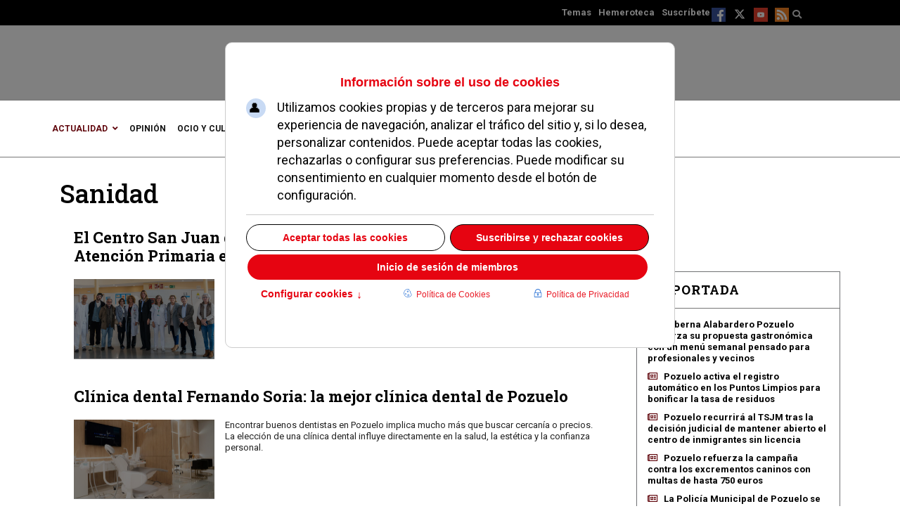

--- FILE ---
content_type: text/html; charset=utf-8
request_url: https://www.diariodepozuelo.es/sanidad-pozuelo
body_size: 26384
content:

<!doctype html>
<html lang="es-es" dir="ltr">
    <head><script>var gdprConfigurationOptions = { complianceType: 'opt-in',
																			  cookieConsentLifetime: 365,
																			  cookieConsentSamesitePolicy: 'Lax',
																			  cookieConsentSecure: 0,
																			  disableFirstReload: 0,
																	  		  blockJoomlaSessionCookie: 0,
																			  blockExternalCookiesDomains: 0,
																			  externalAdvancedBlockingModeCustomAttribute: '',
																			  allowedCookies: '',
																			  blockCookieDefine: 0,
																			  autoAcceptOnNextPage: 0,
																			  revokable: 1,
																			  lawByCountry: 0,
																			  checkboxLawByCountry: 0,
																			  blockPrivacyPolicy: 0,
																			  cacheGeolocationCountry: 1,
																			  countryAcceptReloadTimeout: 1000,
																			  usaCCPARegions: null,
																			  countryEnableReload: 1,
																			  customHasLawCountries: [""],
																			  dismissOnScroll: 0,
																			  dismissOnTimeout: 0,
																			  containerSelector: 'html',
																			  hideOnMobileDevices: 0,
																			  autoFloatingOnMobile: 1,
																			  autoFloatingOnMobileThreshold: 800,
																			  autoRedirectOnDecline: 0,
																			  autoRedirectOnDeclineLink: '',
																			  showReloadMsg: 1,
																			  showReloadMsgText: 'Aplicando preferencias y recargando la página...',
																			  showConsentID: 0,
																			  defaultClosedToolbar: 0,
																			  toolbarLayout: 'basic-header',
																			  toolbarTheme: 'block',
																			  toolbarButtonsTheme: 'allow_first',
																			  revocableToolbarTheme: 'advanced',
																			  toolbarPosition: 'center',
																			  toolbarCenterTheme: 'extended',
																			  revokePosition: 'revoke-top',
																			  toolbarPositionmentType: 0,
																			  positionCenterSimpleBackdrop: 1,
																			  positionCenterBlurEffect: 0,
																			  preventPageScrolling: 0,
																			  popupEffect: 'fade',
																			  popupBackground: '#c10e1a',
																			  popupText: '#ffffff',
																			  popupLink: '#ffffff',
																			  buttonBackground: '#ffffff',
																			  buttonBorder: '#ffffff',
																			  buttonText: '#000000',
																			  highlightOpacity: '100',
																			  highlightBackground: '#333333',
																			  highlightBorder: '#ffffff',
																			  highlightText: '#ffffff',
																			  highlightDismissBackground: '#333333',
																		  	  highlightDismissBorder: '#ffffff',
																		 	  highlightDismissText: '#ffffff',
																			  autocenterRevokableButton: 1,
																			  hideRevokableButton: 1,
																			  hideRevokableButtonOnscroll: 1,
																			  customRevokableButton: 2,
																			  customRevokableButtonAction: 0,
																			  headerText: '<p>Información sobre el uso de cookies</p>',
																			  messageText: 'Utilizamos cookies propias y de terceros para mejorar su experiencia de navegación, analizar el tráfico del sitio y, si lo desea, personalizar contenidos. Puede aceptar todas las cookies, rechazarlas o configurar sus preferencias. Puede modificar su consentimiento en cualquier momento desde el botón de configuración.',
																			  denyMessageEnabled: 1, 
																			  denyMessage: 'Ha rechazado el uso de cookies no esenciales. Puede cambiar su configuración en cualquier momento desde el botón de preferencias.',
																			  placeholderBlockedResources: 0, 
																			  placeholderBlockedResourcesAction: '',
																	  		  placeholderBlockedResourcesText: 'Este contenido está bloqueado porque requiere el uso de cookies de terceros. Por favor, acepte las cookies correspondientes y recargue la página para verlo.',
																			  placeholderIndividualBlockedResourcesText: 'Debes aceptar las cookies de {domain} y recargar la página para ver este contenido.',
																			  placeholderIndividualBlockedResourcesAction: 0,
																			  placeholderOnpageUnlock: 0,
																			  scriptsOnpageUnlock: 0,
																			  autoDetectYoutubePoster: 0,
																			  autoDetectYoutubePosterApikey: 'AIzaSyCv9mZzvoCCwlQagp3fgttBqV5Yge0y62s',
																			  dismissText: 'Entendido',
																			  allowText: 'Permitir cookies',
																			  denyText: 'Suscribirse y rechazar cookies',
																			  cookiePolicyLinkText: 'Política de Cookies',
																			  cookiePolicyLink: 'https://www.diariodepozuelo.es/cookies',
																			  cookiePolicyRevocableTabText: 'Política de cookies',
																			  cookiePolicyRevocableTabIcon: 'text',
																			  cookiePolicyRevocableTabIconCustom: '',
																			  privacyPolicyLinkText: 'Política de Privacidad',
																			  privacyPolicyLink: 'https://www.diariodepozuelo.es/politica-de-privacidad',
																			  googleCMPTemplate: 1,
																			  enableGdprBulkConsent: 0,
																			  displayBulkConsentDomains: 0,
																			  bulkConsentDomains: [""],
																			  enableCustomScriptExecGeneric: 0,
																			  customScriptExecGeneric: '',
																			  categoriesCheckboxTemplate: 'cc-checkboxes-light',
																			  toggleCookieSettings: 1,
																			  toggleCookieSettingsLinkedView: 0,
																			  toggleCookieSettingsButtonsArea: 1,
 																			  toggleCookieSettingsLinkedViewSefLink: '/component/gdpr/',
																	  		  toggleCookieSettingsText: '<span class="cc-cookie-settings-toggle">Configurar cookies <span class="cc-cookie-settings-toggler">&#x2191;</span></span>',
																			  toggleCookieSettingsButtonBackground: '#333333',
																			  toggleCookieSettingsButtonBorder: '#ffffff',
																			  toggleCookieSettingsButtonText: '#ffffff',
																			  showLinks: 1,
																			  blankLinks: '_blank',
																			  autoOpenPrivacyPolicy: 0,
																			  openAlwaysDeclined: 0,
																			  cookieSettingsLabel: 'Configuración de cookies por categorías',
															  				  cookieSettingsDesc: 'Seleccione las categorías de cookies que desea permitir. Puede modificar sus preferencias en cualquier momento desde el botón de configuración.',
																			  cookieCategory1Enable: 1,
																			  cookieCategory1Name: 'Cookies necesarias',
																			  cookieCategory1Locked: 1,
																			  cookieCategory2Enable: 1,
																			  cookieCategory2Name: 'Cookies analíticas',
																			  cookieCategory2Locked: 0,
																			  cookieCategory3Enable: 1,
																			  cookieCategory3Name: 'Cookies de publicidad',
																			  cookieCategory3Locked: 0,
																			  cookieCategory4Enable: 1,
																			  cookieCategory4Name: 'Marketing',
																			  cookieCategory4Locked: 0,
																			  cookieCategoriesDescriptions: {categoryReadMore: 'Preferencias de cookies por categoría',cat1:'<p>Estas cookies son estrictamente necesarias para el funcionamiento del sitio web y no pueden desactivarse en nuestros sistemas. Se suelen configurar solo en respuesta a acciones realizadas por usted, como establecer sus preferencias de privacidad, iniciar sesión o rellenar formularios. Sin estas cookies, el sitio no puede funcionar correctamente.</p>',cat2:'<p>Estas cookies recopilan información de forma anónima para ayudarnos a entender cómo los visitantes interactúan con nuestro sitio web, permitiéndonos mejorar su rendimiento y experiencia. No recogen datos personales identificables y solo se activan con su consentimiento.</p>',cat3:'<p><strong>Estas cookies se utilizan para rastrear a los usuarios a través de diferentes sitios web con el fin de mostrar anuncios personalizados y medir la efectividad de las campañas publicitarias.</strong></p>',cat4:'<p>Marketing cookies are used to track visitors across websites. The intention is to display ads that are relevant and engaging for the individual user and thereby more valuable for publishers and third party advertisers.</p>'},
																			  alwaysReloadAfterCategoriesChange: 1,
																			  preserveLockedCategories: 1,
																			  declineButtonBehavior: 'hard',
																			  blockCheckedCategoriesByDefault: 1,
																			  reloadOnfirstDeclineall: 1,
																			  trackExistingCheckboxSelectors: '',
															  		  		  trackExistingCheckboxConsentLogsFormfields: 'name,email,subject,message',
																			  allowallShowbutton: 1,
																			  allowallText: 'Aceptar todas las cookies',
																			  allowallButtonBackground: '#ffffff',
																			  allowallButtonBorder: '#ffffff',
																			  allowallButtonText: '#000000',
																			  allowallButtonTimingAjax: 'fast',
																			  includeAcceptButton: 1,
																			  includeDenyButton: 1,
																			  trackConsentDate: 1,
																			  execCustomScriptsOnce: 1,
																			  optoutIndividualResources: 1,
																			  blockIndividualResourcesServerside: 1,
																			  disableSwitchersOptoutCategory: 1,
																			  autoAcceptCategories: 1,
																			  allowallIndividualResources: 1,
																			  blockLocalStorage: 1,
																			  blockSessionStorage: 1,
																			  externalAdvancedBlockingModeTags: 'iframe,script,img,source,link',
																			  enableCustomScriptExecCategory1: 0,
																			  customScriptExecCategory1: 'PHPSESSIDjoomla_user_statelanguagecsrf_tokencookieconsent_statussession_id',
																			  enableCustomScriptExecCategory2: 0,
																			  customScriptExecCategory2: '// Función para cargar Google Analyticsfunction loadGoogleAnalytics() {  if (!window.gtag) {    var gaScript = document.createElement(\'script\');    gaScript.async = true;    gaScript.src = \'https://www.googletagmanager.com/gtag/js?id=G-6V68CQHQDH\';    document.head.appendChild(gaScript);    window.dataLayer = window.dataLayer || [];    function gtag(){dataLayer.push(arguments);}    window.gtag = gtag;    gtag(\'js\', new Date());    gtag(\'config\', \'G-6V68CQHQDH\');  }}// Función para cargar Marfeel Analyticsfunction loadMarfeel() {  (function(window, accountId) {    var injectScript = function(src) {      var script = document.createElement(\'script\');      script.src = src;      script.async = true;      document.head.appendChild(script);    };    var resourcesPath = \'https://sdk.mrf.io/statics\';    injectScript(resourcesPath + \'/marfeel-sdk.js?id=\' + accountId);    injectScript(resourcesPath + \'/marfeel-sdk.es5.js?id=\' + accountId);  })(window, 101);}// Ejecutar ambas funciones al consentimientoloadGoogleAnalytics();loadMarfeel();',
																			  enableCustomScriptExecCategory3: 0,
																			  customScriptExecCategory3: '// Cargar Google Ad Manager(function() {  var gads = document.createElement(\'script\');  gads.async = true;  gads.src = \'https://securepubads.g.doubleclick.net/tag/js/gpt.js\';  var node = document.getElementsByTagName(\'script\')[0];  node.parentNode.insertBefore(gads, node);})();// Inicializar Google Publisher Tags (GPT)window.googletag = window.googletag || {cmd: []};googletag.cmd.push(function() {  googletag.pubads().enableSingleRequest();  googletag.pubads().collapseEmptyDivs();  googletag.enableServices();});// Cargar Google Ad Manager(function() {  var gads = document.createElement(\'script\');  gads.async = true;  gads.src = \'https://securepubads.g.doubleclick.net/tag/js/gpt.js\';  var node = document.getElementsByTagName(\'script\')[0];  node.parentNode.insertBefore(gads, node);})();// Inicializar Google Publisher Tags (GPT)window.googletag = window.googletag || {cmd: []};googletag.cmd.push(function() {  googletag.pubads().enableSingleRequest();  googletag.pubads().collapseEmptyDivs();  googletag.enableServices();});// Cargar Facebook Pixel!function(f,b,e,v,n,t,s){if(f.fbq)return;n=f.fbq=function(){n.callMethod?  n.callMethod.apply(n,arguments):n.queue.push(arguments)};  if(!f._fbq)f._fbq=n;  n.push=n;n.loaded=!0;n.version=\'2.0\';  n.queue=[];t=b.createElement(e);t.async=!0;  t.src=v;s=b.getElementsByTagName(e)[0];  s.parentNode.insertBefore(t,s)}(window, document,\'script\',  \'https://connect.facebook.net/en_US/fbevents.js\');fbq(\'init\', \'954631794974980\');fbq(\'track\', \'PageView\');',
																			  enableCustomScriptExecCategory4: 0,
																			  customScriptExecCategory4: '',
																			  enableCustomDeclineScriptExecCategory1: 0,
																			  customScriptDeclineExecCategory1: '',
																			  enableCustomDeclineScriptExecCategory2: 0,
																			  customScriptDeclineExecCategory2: '// Google Analytics: revocar consentimiento y eliminar cookiesif (typeof gtag === \'function\') {  gtag(\'consent\', \'update\', {    \'analytics_storage\': \'denied\'  });}// Eliminar cookies típicas de GAdocument.cookie = \'_ga=; path=/; expires=Thu, 01 Jan 1970 00:00:00 GMT;\';document.cookie = \'_gid=; path=/; expires=Thu, 01 Jan 1970 00:00:00 GMT;\';document.cookie = \'_gat=; path=/; expires=Thu, 01 Jan 1970 00:00:00 GMT;\';// TODO: Añadir aquí lógica para desactivar o limpiar Marfeel si existe API disponible',
																			  enableCustomDeclineScriptExecCategory3: 0,
																			  customScriptDeclineExecCategory3: '// Bloquear Facebook Pixel y eliminar cookies relacionadasif (typeof fbq === \'function\') {  fbq(\'consent\', \'revoke\');}// Eliminar cookies típicas de Facebook Pixeldocument.cookie = \'fr=; path=/; expires=Thu, 01 Jan 1970 00:00:00 GMT;\';document.cookie = \'fbp=; path=/; expires=Thu, 01 Jan 1970 00:00:00 GMT;\';// NOTA: Algunos scripts de Facebook Pixel no ofrecen API pública para desactivar directamente,// por lo que la eliminación de cookies y no cargar el script es la medida principal.',
																			  enableCustomDeclineScriptExecCategory4: 0,
																			  customScriptDeclineExecCategory4: '',
																			  enableCMPPreferences: 1,
																			  enableGTMEventsPreferences: 1,
																			  enableCMPStatistics: 1,
																			  enableGTMEventsStatistics: 1,
																			  enableCMPAds: 1,
																			  enableUETAds: 0,
																			  enableGTMEventsAds: 0,
																			  debugMode: 0
																		};</script>
<meta charset="utf-8">
        <meta name="viewport" content="width=device-width, initial-scale=1, shrink-to-fit=no">
        <meta charset="utf-8">
	<meta name="rights" content="Está expresamente prohibida la redistribución y la difusión de todo o parte de los servicios de Diario de Pozuelo sin su previo y expreso consentimiento escrito.">
	<meta name="och:class" content="ComContent">
	<meta name="och:twittercard" content="true">
	<meta name="twitter:card" content="summary_large_image">
	<meta name="twitter:site" content="@diariodepozuelo">
	<meta name="twitter:title" content="Últimas noticias sobre Sanidad en Pozuelo | Diario de Pozuel...">
	<meta name="twitter:description" content="Noticias en Pozuelo de Alarcón (Madrid) hoy. Periódico diario de noticias, ayuntamiento, sucesos, política, deportes, el tiempo, restaurantes, alqu...">
	<meta name="och:opengraph" content="true">
	<meta name="fb:app_id" content="160737550754712">
	<meta name="fb:pages" content="75632639299">
	<meta name="og:type" content="Article">
	<meta name="og:url" content="https://www.diariodepozuelo.es/sanidad-pozuelo">
	<meta name="og:title" content="Últimas noticias sobre Sanidad en Pozuelo | Diario de Pozuel...">
	<meta name="og:image" content="https://www.diariodepozuelo.es/images/empty.png">
	<meta name="og:image:width" content="1200">
	<meta name="og:image:height" content="1200">
	<meta name="og:site_name" content="DIARIO DE POZUELO">
	<meta name="og:description" content="Noticias en Pozuelo de Alarcón (Madrid) hoy. Periódico diario de noticias, ayuntamiento, sucesos, política, deportes, el tiempo, restaurantes, alqu...">
	<meta name="og:image:alt" content="Últimas noticias sobre Sanidad en Pozuelo | Diario de Pozuel...">
	<meta name="og:locale" content="es_ES">
	<meta name="article:section" content="Diario de Pozuelo">
	<meta name="robots" content="max-snippet:-1,max-image-preview:large,max-video-preview:-1">
	<meta name="description" content="Mantente informado sobre la actualidad sanitaria en Pozuelo de Alarcón. Descubre novedades, consejos y medidas de interés. ¡No te lo pierdas!">
	<meta name="generator" content="Diario de Pozuelo">
	<title>Últimas noticias sobre Sanidad en Pozuelo | Diario de Pozuel...</title>
	<link href="/sanidad-pozuelo?format=feed&amp;type=rss" rel="alternate" type="application/rss+xml" title="Últimas noticias sobre Sanidad en Pozuelo | Diario de Pozuel...">
	<link href="/sanidad-pozuelo?format=feed&amp;type=atom" rel="alternate" type="application/atom+xml" title="Últimas noticias sobre Sanidad en Pozuelo | Diario de Pozuel...">
	<link href="/images/favicon.ico" rel="icon" type="image/vnd.microsoft.icon">
	<link href="https://www.diariodepozuelo.es/component/search/?view=category&amp;layout=blog&amp;id=1703&amp;Itemid=5098&amp;format=opensearch" rel="search" title="Buscar DIARIO DE POZUELO" type="application/opensearchdescription+xml">
<link href="/media/plg_system_wf_responsify/css/responsive.min.css?0cb4ef6f348de118834e8e9df87a7389" rel="stylesheet" />
	<link href="/media/vendor/joomla-custom-elements/css/joomla-alert.min.css?0.2.0" rel="stylesheet" />
	<link href="/plugins/system/gdpr/assets/css/cookieconsent.min.css?0cb4ef6f348de118834e8e9df87a7389" rel="stylesheet" />
	<link href="/plugins/system/gdpr/assets/css/cookieconsentgooglecmp.min.css?0cb4ef6f348de118834e8e9df87a7389" rel="stylesheet" />
	<link href="/plugins/system/gdpr/assets/css/cookieconsent.xtd.min.css?0cb4ef6f348de118834e8e9df87a7389" rel="stylesheet" />
	<link href="/plugins/system/gdpr/assets/css/jquery.fancybox.min.css?0cb4ef6f348de118834e8e9df87a7389" rel="stylesheet" />
	<link href="/media/plg_system_jcepro/site/css/content.min.css?fe2b19f2ee347603dcb1ee4916167c1f" rel="stylesheet" />
	<link href="https://www.diariodepozuelo.es/media/com_acym/css/libraries/email-misspelled.min.css?v=960" rel="stylesheet" />
	<link href="https://www.diariodepozuelo.es/media/com_acym/css/module.min.css?v=960" rel="stylesheet" />
	<link href="//fonts.googleapis.com/css?family=Roboto:100,100i,200,200i,300,300i,400,400i,500,500i,600,600i,700,700i,800,800i,900,900i&amp;subset=cyrillic&amp;display=swap" rel="stylesheet" media="none" onload="media=&quot;all&quot;" />
	<link href="//fonts.googleapis.com/css?family=Roboto Slab:100,100i,200,200i,300,300i,400,400i,500,500i,600,600i,700,700i,800,800i,900,900i&amp;subset=cyrillic&amp;display=swap" rel="stylesheet" media="none" onload="media=&quot;all&quot;" />
	<link href="/components/com_sppagebuilder/assets/css/dynamic-content.css?0e5604f912273ef185ac02e47b9a1bbb" rel="stylesheet" />
	<link href="/components/com_sppagebuilder/assets/css/color-switcher.css?0e5604f912273ef185ac02e47b9a1bbb" rel="stylesheet" />
	<link href="/cache/com_templates/templates/shaper_gazette/149de0f5c118a75b65f81f88965ec299.css" rel="stylesheet" />
	<style>div.cc-window.cc-floating{max-width:32em}@media(max-width: 639px){div.cc-window.cc-floating:not(.cc-center){max-width: none}}div.cc-window, span.cc-cookie-settings-toggler, span.cc-cookie-domains-toggler{font-size:16px}div.cc-revoke{font-size:16px}div.cc-settings-label,span.cc-cookie-settings-toggle{font-size:14px}div.cc-window.cc-banner{padding:1em 1.8em}div.cc-window.cc-floating{padding:2em 1.8em}input.cc-cookie-checkbox+span:before, input.cc-cookie-checkbox+span:after{border-radius:1px}div.cc-center,div.cc-floating,div.cc-checkbox-container,div.gdpr-fancybox-container div.fancybox-content,ul.cc-cookie-category-list li,fieldset.cc-service-list-title legend{border-radius:10px}div.cc-window a.cc-btn,span.cc-cookie-settings-toggle{border-radius:5px}</style>
	<style>a.cc-btn.cc-dismiss{display:none}</style>
	<style>body,body.gdpr-prevent-scrolling{overflow:auto}div.cc-center{position:fixed;margin-top:0!important}</style>
	<style>div.cc-checkboxes-container input.cc-cookie-checkbox+span,fieldset.cc-cookie-list-title .gdpr_cookie_switcher label.gdpr_onoffswitch-label{border-radius:15px}div.cc-checkboxes-container input.cc-cookie-checkbox+span::before{border-radius:10px;height:14px;bottom: 2px;width:14px}fieldset.cc-cookie-list-title .gdpr_cookie_switcher span.gdpr_onoffswitch-switch{border-radius:10px;height:14px;top:2px;right:3px}fieldset.cc-cookie-list-title .gdpr_onoffswitchcookie.gdpr_cookie_switcher.disabled .gdpr_onoffswitch-switch{right:25px}div.cc-checkboxes-container input.cc-cookie-checkbox:checked+span::before{left:8px}div.cc-checkboxes-container input.cc-cookie-checkbox+span::before{left:3px}div.gdpr-component-view span.cc-checkboxes-placeholder,div.gdpr-component-view div.cc-checkboxes-container input.cc-cookie-checkbox+span::before{border-radius:10px}div.gdpr-component-view div.cc-checkboxes-container input.cc-cookie-checkbox+span::before{height: 14px;bottom: 2px;left:3px}div.gdpr-component-view div.cc-checkboxes-container input.cc-cookie-checkbox:checked+span::before{transform:translateX(22px)}</style>
	<style>div.cc-window div.cc-checkboxes-container{display:flex}div.cc-checkbox-container+div.cc-checkbox-container{border-left:none}div.cc-checkboxes-container div.cc-checkbox-container{flex:1 1 100px;justify-content:center;padding:15px 10px;border-radius:0}div.cc-checkboxes-container input[type=checkbox]{width:0 !important;height:0 !important}div.cc-checkbox-description{display:none}div.cc-checkbox-category-readmore{display:none}div.cc-center-xtd div.cc-checkbox-container a:not(.cc-btn),div.cc-center-xtd div.cc-checkbox-container a:not(.cc-btn):hover{margin:10px 0 0 10px;text-align:center;flex-basis: 100%}div.cc-checkbox-container{margin:0}div.cc-checkboxes-container a.cc-btn.cc-allow,div.cc-checkboxes-container a.cc-btn.cc-deny{flex-basis:100%!important}div.cc-center-xtd div.cc-checkbox-container input.cc-cookie-checkbox+span{position:absolute;left:50%;top:15px;margin-left:-21px}div.cc-checkboxes-container div.cc-settings-label + div.cc-checkbox-container{border-top-left-radius:5px;border-bottom-left-radius:5px}div.cc-checkboxes-container div.cc-checkbox-container:last-of-type{border-top-right-radius:5px;border-bottom-right-radius:5px}</style>
	<style>div.gdprlock-placeholder-text,div.gdprcookielock-placeholder-text{color:#ffffff}</style>
	<style>div.gdprlock-placeholder, div.gdprcookielock-placeholder{background:#c10e1a}</style>
	<style>.eb-5 .eb-dialog{--eb-max-width:300px;--eb-height:250px;--eb-padding:5px;--eb-border-radius:0;--eb-background-color:rgba(255, 255, 255, 1);--eb-text-color:rgba(51, 51, 51, 1);--eb-dialog-shadow:var(--eb-shadow-1);text-align:center;--eb-border-style:solid;--eb-border-color:rgba(141, 153, 145, 1);--eb-border-width:2px;--eb-overlay-enabled:0;--eb-bg-image-enabled:0;--eb-background-image:none;}.eb-5 .eb-close{--eb-close-button-outside:block;--eb-close-button-inside:none;--eb-close-button-icon:block;--eb-close-button-image:none;--eb-close-button-font-size:45px;--eb-close-button-color:rgba(232, 16, 16, 1);--eb-close-button-hover-color:rgba(128, 128, 128, 1);}.eb-5 .eb-dialog .eb-container{justify-content:center;min-height:100%;display:flex;flex-direction:column;}.eb-5.eb-inst{justify-content:center;align-items:flex-end;}@media screen and (max-width: 1024px){.eb-5 .eb-dialog{--eb-bg-image-enabled:inherit;--eb-background-image:none;}}@media screen and (max-width: 575px){.eb-5 .eb-dialog{--eb-bg-image-enabled:inherit;--eb-background-image:none;}}</style>
	<style>.eb-5 {
                --animation_duration: 400ms;

            }
        </style>
	<style>.article-info > span a {
	color: #666;
}
.article-info > span a :hover {
	color: #c10e1a;
}
a:hover, a:focus, a:active {
	color: #c10e1a;
}

#contenidoarticulo .ira-container.ira-format-block .ira-article {
    margin-bottom: 30px;
}
#contenidoarticulo .ira-container.ira-format-block .ira-article a {
    display: block;
    width: 100%;
}
#contenidoarticulo .ira-container.ira-format-block .ira-article a.ira-thumbnail img {
    width: 100%;
}
#contenidoarticulo .ira-container.ira-format-block .ira-article a.ira-title {
	font-size: 18px;
}
span.cc-message-text {
  display: flex !important;
  font-family: Roboto;
  font-weight: 400;
  padding-top: 15px;
  line-height: 25px;
font-size:18px;
}
ul.cc-compliance-list{
	flex:initial !important;
	margin: auto !important;
}
div.cc-center-xtd span.cc-cookie-settings-toggle{
	display:flex;
	justify-content: center;
}
span.cc-cookie-settings-toggler:not(.cc-opened) {
    margin-top: 0 !important;
    padding: 5px !important;
    display: block !important;
    position: relative;
    top: -4px !important;
}
span.cc-cookie-settings-toggler.cc-opened {
    margin-top: 0 !important;
}
a.cc-link.cc-cookie {
    margin: 0 35px;
}
.cc-window.cc-floating.cc-type-opt-in.cc-theme-block.cc-center-xtd {
  display: flex;
  flex-direction: inherit;
background: #FFFFFF !important;
    color: #e60411 !important;
}
.cc-window.cc-floating.cc-type-opt-in.cc-theme-block.cc-center-xtd .cc-compliance.cc-highlight {
  order: 3;
  width: 100%;
}
.cc-window.cc-floating.cc-type-opt-in.cc-theme-block.cc-center-xtd .cc-header {
  order: 1;
}
.cc-window.cc-floating.cc-type-opt-in.cc-theme-block.cc-center-xtd .cc-message {
  order: 2;
}
.cc-window.cc-floating.cc-type-opt-in.cc-theme-block.cc-center-xtd .cc-cookie-settings-toggle.cc-cookie-settings-toggle-xtd {
  order: 4;
  width: 33%;
 background: #FFFFFF !important;
    color: #e60411 !important;
}
.cc-window.cc-floating.cc-type-opt-in.cc-theme-block.cc-center-xtd .cc-link.cc-cookie {
  order: 5;
  width: 33%;
  margin: 9px 0;
color: #e60411 !important;
}
.cc-window.cc-floating.cc-type-opt-in.cc-theme-block.cc-center-xtd .cc-link.cc-privacy {
  order: 6;
  width: 33%;
  margin: 9px 0;
color: #e60411 !important;
}
.cc-checkboxes-container.cc-checkboxes-light {
    order: 3;
}
a.cc-btn.cc-allowall,div.cc-center-xtd div.cc-checkboxes-container a.cc-btn.cc-allow, div.cc-center-xtd div.cc-checkboxes-container a.cc-btn.cc-deny {
    background: #FFFFFF !important;
color: #e60411 !important;
}
a.cc-btn.cc-allowall,a.cc-btn.cc-deny,a.cc-btn.cc-allow {
    border: solid 1px #000000 !important;
    text-decoration: none;
}
span.cc-header p {
    margin: 0;
}</style>
	<style>body{font-family: 'Roboto', sans-serif;font-size: 13px;font-weight: 400;color: #000000;text-decoration: none;}
</style>
	<style>h1{font-family: 'Roboto Slab', sans-serif;font-size: 42px;font-weight: 500;color: #000000;text-decoration: none;}
</style>
	<style>h2{font-family: 'Roboto Slab', sans-serif;font-size: 36px;font-weight: 500;color: #000000;text-decoration: none;}
</style>
	<style>h3{font-family: 'Roboto Slab', sans-serif;font-size: 32px;font-weight: 500;color: #000000;text-decoration: none;}
</style>
	<style>h4{font-family: 'Roboto Slab', sans-serif;font-size: 28px;font-weight: 500;color: #000000;text-decoration: none;}
</style>
	<style>h5{font-family: 'Roboto Slab', sans-serif;font-size: 24px;font-weight: 600;color: #000000;text-decoration: none;}
</style>
	<style>h6{font-family: 'Roboto Slab', sans-serif;font-size: 20px;font-weight: 500;color: #000000;text-decoration: none;}
</style>
	<style>.logo-image {height:60px;}.logo-image-phone {height:60px;}</style>
	<style>#sp-header-top{ padding:20px 0 0 0; }</style>
	<style>#sp-mobile-logo{ padding:15px 0px 20px 0px; }</style>
	<style>#sp-main-body{ color:#444444; }</style>
	<style>#sp-footer{ background-color:#FFFFFF; }</style>
	<style>:root {--sppb-topbar-bg-color: #333333; --sppb-topbar-text-color: #aaaaaa; --sppb-header-bg-color: #ffffff; --sppb-logo-text-color: #0345bf; --sppb-menu-text-color: #202020; --sppb-menu-text-hover-color: #c10e1a; --sppb-menu-text-active-color: #c10e1a; --sppb-menu-dropdown-bg-color: #ffffff; --sppb-menu-dropdown-text-color: #c10e1a; --sppb-menu-dropdown-text-hover-color: #c10e1a; --sppb-menu-dropdown-text-active-color: #c10e1a; --sppb-text-color: #000000; --sppb-bg-color: #ffffff; --sppb-link-color: #202020; --sppb-link-hover-color: #c10e1a; --sppb-footer-bg-color: #171717; --sppb-footer-text-color: #ffffff; --sppb-footer-link-color: #a2a2a2; --sppb-footer-link-hover-color: #ffffff}</style>
<script src="/media/plg_system_wf_responsify/js/responsive.min.js?0cb4ef6f348de118834e8e9df87a7389"></script>
	<script src="/media/plg_captcha_recaptcha/js/recaptcha.min.js?0cb4ef6f348de118834e8e9df87a7389" defer></script>
	<script src="https://www.google.com/recaptcha/api.js?onload=JoomlainitReCaptcha2&amp;render=explicit&amp;hl=es-ES" defer></script>
	<script type="application/json" class="joomla-script-options new">{"plg_system_responsify":{"urlExclusions":[],"allowedUrls":[],"iframeMedia":"allowed_iframe_media","mediaLocation":"any"},"data":{"breakpoints":{"tablet":991,"mobile":480},"header":{"stickyOffset":"100"}},"joomla.jtext":{"ERROR":"Error","MESSAGE":"Mensaje","NOTICE":"Aviso","WARNING":"Advertencia","JCLOSE":"Cerrar","JOK":"OK","JOPEN":"Abrir"},"system.paths":{"root":"","rootFull":"https:\/\/www.diariodepozuelo.es\/","base":"","baseFull":"https:\/\/www.diariodepozuelo.es\/"},"csrf.token":"3d4b11a92ec95bc22d0cb298193cdc79"}</script>
	<script src="/media/system/js/core.min.js?db8a97b23ce7664297b7627353825fde"></script>
	<script src="/media/vendor/bootstrap/js/bootstrap-es5.min.js?5.3.2" nomodule defer></script>
	<script src="/media/system/js/showon-es5.min.js?db8a97b23ce7664297b7627353825fde" defer nomodule></script>
	<script src="/media/system/js/messages-es5.min.js?db8a97b23ce7664297b7627353825fde" nomodule defer></script>
	<script src="/media/vendor/jquery/js/jquery.min.js?3.7.1"></script>
	<script src="/media/legacy/js/jquery-noconflict.min.js?db8a97b23ce7664297b7627353825fde"></script>
	<script src="/media/vendor/bootstrap/js/alert.min.js?5.3.2" type="module"></script>
	<script src="/media/vendor/bootstrap/js/button.min.js?5.3.2" type="module"></script>
	<script src="/media/vendor/bootstrap/js/carousel.min.js?5.3.2" type="module"></script>
	<script src="/media/vendor/bootstrap/js/collapse.min.js?5.3.2" type="module"></script>
	<script src="/media/vendor/bootstrap/js/dropdown.min.js?5.3.2" type="module"></script>
	<script src="/media/vendor/bootstrap/js/modal.min.js?5.3.2" type="module"></script>
	<script src="/media/vendor/bootstrap/js/offcanvas.min.js?5.3.2" type="module"></script>
	<script src="/media/vendor/bootstrap/js/popover.min.js?5.3.2" type="module"></script>
	<script src="/media/vendor/bootstrap/js/scrollspy.min.js?5.3.2" type="module"></script>
	<script src="/media/vendor/bootstrap/js/tab.min.js?5.3.2" type="module"></script>
	<script src="/media/vendor/bootstrap/js/toast.min.js?5.3.2" type="module"></script>
	<script src="/media/system/js/showon.min.js?db8a97b23ce7664297b7627353825fde" type="module"></script>
	<script src="/media/system/js/messages.min.js?db8a97b23ce7664297b7627353825fde" type="module"></script>
	<script src="/plugins/system/gdpr/assets/js/jquery.fancybox.min.js?0cb4ef6f348de118834e8e9df87a7389" defer></script>
	<script src="/plugins/system/gdpr/assets/js/cookieconsent.min.js?0cb4ef6f348de118834e8e9df87a7389" defer></script>
	<script src="/plugins/system/gdpr/assets/js/init.js?0cb4ef6f348de118834e8e9df87a7389" defer></script>
	<script src="https://www.diariodepozuelo.es/media/com_acym/js/libraries/email-misspelled.min.js?v=960"></script>
	<script src="https://www.diariodepozuelo.es/media/com_acym/js/module.min.js?v=960"></script>
	<script src="/components/com_sppagebuilder/assets/js/dynamic-content.js?0e5604f912273ef185ac02e47b9a1bbb"></script>
	<script src="/components/com_sppagebuilder/assets/js/color-switcher.js?0e5604f912273ef185ac02e47b9a1bbb"></script>
	<script src="/cache/com_templates/templates/shaper_gazette/dac45c544d2a830b73b532c6a597e5db.js"></script>
	<script>
            jQuery(function($) {
                function cloneDenyButton() {
                    var anchor = $('a.cc-btn.cc-deny');
                    if (anchor.length && $('ul.cc-compliance-list').length) {
                        $('a.cc-btn.cc-dismiss').parent().hide();
                        var clonedAnchor = anchor.clone();
                        $('<li></li>').append(clonedAnchor).appendTo('ul.cc-compliance-list');
                        $('<li><a class="cc-btn" href="/redaccion">Inicio de sesión de miembros</a></li>').appendTo('ul.cc-compliance-list');
                        return true; // stop polling
                    }
                    return false;
                }

                // keep checking until popup appears
                var interval = setInterval(function() {
                    if (cloneDenyButton()) {
                        clearInterval(interval);
                    }
                }, 500);
            });
        </script>
	<script>var gdprConfigurationOptions = { complianceType: 'opt-in',
																			  cookieConsentLifetime: 365,
																			  cookieConsentSamesitePolicy: 'Lax',
																			  cookieConsentSecure: 0,
																			  disableFirstReload: 0,
																	  		  blockJoomlaSessionCookie: 0,
																			  blockExternalCookiesDomains: 0,
																			  externalAdvancedBlockingModeCustomAttribute: '',
																			  allowedCookies: '',
																			  blockCookieDefine: 0,
																			  autoAcceptOnNextPage: 0,
																			  revokable: 1,
																			  lawByCountry: 0,
																			  checkboxLawByCountry: 0,
																			  blockPrivacyPolicy: 0,
																			  cacheGeolocationCountry: 1,
																			  countryAcceptReloadTimeout: 1000,
																			  usaCCPARegions: null,
																			  countryEnableReload: 1,
																			  customHasLawCountries: [""],
																			  dismissOnScroll: 0,
																			  dismissOnTimeout: 0,
																			  containerSelector: 'html',
																			  hideOnMobileDevices: 0,
																			  autoFloatingOnMobile: 1,
																			  autoFloatingOnMobileThreshold: 800,
																			  autoRedirectOnDecline: 0,
																			  autoRedirectOnDeclineLink: '',
																			  showReloadMsg: 1,
																			  showReloadMsgText: 'Aplicando preferencias y recargando la página...',
																			  showConsentID: 0,
																			  defaultClosedToolbar: 0,
																			  toolbarLayout: 'basic-header',
																			  toolbarTheme: 'block',
																			  toolbarButtonsTheme: 'allow_first',
																			  revocableToolbarTheme: 'advanced',
																			  toolbarPosition: 'center',
																			  toolbarCenterTheme: 'extended',
																			  revokePosition: 'revoke-top',
																			  toolbarPositionmentType: 0,
																			  positionCenterSimpleBackdrop: 1,
																			  positionCenterBlurEffect: 0,
																			  preventPageScrolling: 0,
																			  popupEffect: 'fade',
																			  popupBackground: '#c10e1a',
																			  popupText: '#ffffff',
																			  popupLink: '#ffffff',
																			  buttonBackground: '#ffffff',
																			  buttonBorder: '#ffffff',
																			  buttonText: '#000000',
																			  highlightOpacity: '100',
																			  highlightBackground: '#333333',
																			  highlightBorder: '#ffffff',
																			  highlightText: '#ffffff',
																			  highlightDismissBackground: '#333333',
																		  	  highlightDismissBorder: '#ffffff',
																		 	  highlightDismissText: '#ffffff',
																			  autocenterRevokableButton: 1,
																			  hideRevokableButton: 1,
																			  hideRevokableButtonOnscroll: 1,
																			  customRevokableButton: 2,
																			  customRevokableButtonAction: 0,
																			  headerText: '<p>Información sobre el uso de cookies</p>',
																			  messageText: 'Utilizamos cookies propias y de terceros para mejorar su experiencia de navegación, analizar el tráfico del sitio y, si lo desea, personalizar contenidos. Puede aceptar todas las cookies, rechazarlas o configurar sus preferencias. Puede modificar su consentimiento en cualquier momento desde el botón de configuración.',
																			  denyMessageEnabled: 1, 
																			  denyMessage: 'Ha rechazado el uso de cookies no esenciales. Puede cambiar su configuración en cualquier momento desde el botón de preferencias.',
																			  placeholderBlockedResources: 0, 
																			  placeholderBlockedResourcesAction: '',
																	  		  placeholderBlockedResourcesText: 'Este contenido está bloqueado porque requiere el uso de cookies de terceros. Por favor, acepte las cookies correspondientes y recargue la página para verlo.',
																			  placeholderIndividualBlockedResourcesText: 'Debes aceptar las cookies de {domain} y recargar la página para ver este contenido.',
																			  placeholderIndividualBlockedResourcesAction: 0,
																			  placeholderOnpageUnlock: 0,
																			  scriptsOnpageUnlock: 0,
																			  autoDetectYoutubePoster: 0,
																			  autoDetectYoutubePosterApikey: 'AIzaSyCv9mZzvoCCwlQagp3fgttBqV5Yge0y62s',
																			  dismissText: 'Entendido',
																			  allowText: 'Permitir cookies',
																			  denyText: 'Suscribirse y rechazar cookies',
																			  cookiePolicyLinkText: 'Política de Cookies',
																			  cookiePolicyLink: 'https://www.diariodepozuelo.es/cookies',
																			  cookiePolicyRevocableTabText: 'Política de cookies',
																			  cookiePolicyRevocableTabIcon: 'text',
																			  cookiePolicyRevocableTabIconCustom: '',
																			  privacyPolicyLinkText: 'Política de Privacidad',
																			  privacyPolicyLink: 'https://www.diariodepozuelo.es/politica-de-privacidad',
																			  googleCMPTemplate: 1,
																			  enableGdprBulkConsent: 0,
																			  displayBulkConsentDomains: 0,
																			  bulkConsentDomains: [""],
																			  enableCustomScriptExecGeneric: 0,
																			  customScriptExecGeneric: '',
																			  categoriesCheckboxTemplate: 'cc-checkboxes-light',
																			  toggleCookieSettings: 1,
																			  toggleCookieSettingsLinkedView: 0,
																			  toggleCookieSettingsButtonsArea: 1,
 																			  toggleCookieSettingsLinkedViewSefLink: '/component/gdpr/',
																	  		  toggleCookieSettingsText: '<span class="cc-cookie-settings-toggle">Configurar cookies <span class="cc-cookie-settings-toggler">&#x2191;</span></span>',
																			  toggleCookieSettingsButtonBackground: '#333333',
																			  toggleCookieSettingsButtonBorder: '#ffffff',
																			  toggleCookieSettingsButtonText: '#ffffff',
																			  showLinks: 1,
																			  blankLinks: '_blank',
																			  autoOpenPrivacyPolicy: 0,
																			  openAlwaysDeclined: 0,
																			  cookieSettingsLabel: 'Configuración de cookies por categorías',
															  				  cookieSettingsDesc: 'Seleccione las categorías de cookies que desea permitir. Puede modificar sus preferencias en cualquier momento desde el botón de configuración.',
																			  cookieCategory1Enable: 1,
																			  cookieCategory1Name: 'Cookies necesarias',
																			  cookieCategory1Locked: 1,
																			  cookieCategory2Enable: 1,
																			  cookieCategory2Name: 'Cookies analíticas',
																			  cookieCategory2Locked: 0,
																			  cookieCategory3Enable: 1,
																			  cookieCategory3Name: 'Cookies de publicidad',
																			  cookieCategory3Locked: 0,
																			  cookieCategory4Enable: 1,
																			  cookieCategory4Name: 'Marketing',
																			  cookieCategory4Locked: 0,
																			  cookieCategoriesDescriptions: {categoryReadMore: 'Preferencias de cookies por categoría',cat1:'<p>Estas cookies son estrictamente necesarias para el funcionamiento del sitio web y no pueden desactivarse en nuestros sistemas. Se suelen configurar solo en respuesta a acciones realizadas por usted, como establecer sus preferencias de privacidad, iniciar sesión o rellenar formularios. Sin estas cookies, el sitio no puede funcionar correctamente.</p>',cat2:'<p>Estas cookies recopilan información de forma anónima para ayudarnos a entender cómo los visitantes interactúan con nuestro sitio web, permitiéndonos mejorar su rendimiento y experiencia. No recogen datos personales identificables y solo se activan con su consentimiento.</p>',cat3:'<p><strong>Estas cookies se utilizan para rastrear a los usuarios a través de diferentes sitios web con el fin de mostrar anuncios personalizados y medir la efectividad de las campañas publicitarias.</strong></p>',cat4:'<p>Marketing cookies are used to track visitors across websites. The intention is to display ads that are relevant and engaging for the individual user and thereby more valuable for publishers and third party advertisers.</p>'},
																			  alwaysReloadAfterCategoriesChange: 1,
																			  preserveLockedCategories: 1,
																			  declineButtonBehavior: 'hard',
																			  blockCheckedCategoriesByDefault: 1,
																			  reloadOnfirstDeclineall: 1,
																			  trackExistingCheckboxSelectors: '',
															  		  		  trackExistingCheckboxConsentLogsFormfields: 'name,email,subject,message',
																			  allowallShowbutton: 1,
																			  allowallText: 'Aceptar todas las cookies',
																			  allowallButtonBackground: '#ffffff',
																			  allowallButtonBorder: '#ffffff',
																			  allowallButtonText: '#000000',
																			  allowallButtonTimingAjax: 'fast',
																			  includeAcceptButton: 1,
																			  includeDenyButton: 1,
																			  trackConsentDate: 1,
																			  execCustomScriptsOnce: 1,
																			  optoutIndividualResources: 1,
																			  blockIndividualResourcesServerside: 1,
																			  disableSwitchersOptoutCategory: 1,
																			  autoAcceptCategories: 1,
																			  allowallIndividualResources: 1,
																			  blockLocalStorage: 1,
																			  blockSessionStorage: 1,
																			  externalAdvancedBlockingModeTags: 'iframe,script,img,source,link',
																			  enableCustomScriptExecCategory1: 0,
																			  customScriptExecCategory1: 'PHPSESSIDjoomla_user_statelanguagecsrf_tokencookieconsent_statussession_id',
																			  enableCustomScriptExecCategory2: 0,
																			  customScriptExecCategory2: '// Función para cargar Google Analyticsfunction loadGoogleAnalytics() {  if (!window.gtag) {    var gaScript = document.createElement(\'script\');    gaScript.async = true;    gaScript.src = \'https:///gtag/js?id=G-6V68CQHQDH\';    document.head.appendChild(gaScript);    window.dataLayer = window.dataLayer || [];    function gtag(){dataLayer.push(arguments);}    window.gtag = gtag;    gtag(\'js\', new Date());    gtag(\'config\', \'G-6V68CQHQDH\');  }}// Función para cargar Marfeel Analyticsfunction loadMarfeel() {  (function(window, accountId) {    var injectScript = function(src) {      var script = document.createElement(\'script\');      script.src = src;      script.async = true;      document.head.appendChild(script);    };    var resourcesPath = \'https://sdk.mrf.io/statics\';    injectScript(resourcesPath + \'/marfeel-sdk.js?id=\' + accountId);    injectScript(resourcesPath + \'/marfeel-sdk.es5.js?id=\' + accountId);  })(window, 101);}// Ejecutar ambas funciones al consentimientoloadGoogleAnalytics();loadMarfeel();',
																			  enableCustomScriptExecCategory3: 0,
																			  customScriptExecCategory3: '// Cargar Google Ad Manager(function() {  var gads = document.createElement(\'script\');  gads.async = true;  gads.src = \'https:///tag/js/gpt.js\';  var node = document.getElementsByTagName(\'script\')[0];  node.parentNode.insertBefore(gads, node);})();// Inicializar Google Publisher Tags (GPT)window.googletag = window.googletag || {cmd: []};googletag.cmd.push(function() {  googletag.pubads().enableSingleRequest();  googletag.pubads().collapseEmptyDivs();  googletag.enableServices();});// Cargar Google Ad Manager(function() {  var gads = document.createElement(\'script\');  gads.async = true;  gads.src = \'https:///tag/js/gpt.js\';  var node = document.getElementsByTagName(\'script\')[0];  node.parentNode.insertBefore(gads, node);})();// Inicializar Google Publisher Tags (GPT)window.googletag = window.googletag || {cmd: []};googletag.cmd.push(function() {  googletag.pubads().enableSingleRequest();  googletag.pubads().collapseEmptyDivs();  googletag.enableServices();});// Cargar Facebook Pixel!function(f,b,e,v,n,t,s){if(f.fbq)return;n=f.fbq=function(){n.callMethod?  n.callMethod.apply(n,arguments):n.queue.push(arguments)};  if(!f._fbq)f._fbq=n;  n.push=n;n.loaded=!0;n.version=\'2.0\';  n.queue=[];t=b.createElement(e);t.async=!0;  t.src=v;s=b.getElementsByTagName(e)[0];  s.parentNode.insertBefore(t,s)}(window, document,\'script\',  \'https:///en_US/fbevents.js\');fbq(\'init\', \'954631794974980\');fbq(\'track\', \'PageView\');',
																			  enableCustomScriptExecCategory4: 0,
																			  customScriptExecCategory4: '',
																			  enableCustomDeclineScriptExecCategory1: 0,
																			  customScriptDeclineExecCategory1: '',
																			  enableCustomDeclineScriptExecCategory2: 0,
																			  customScriptDeclineExecCategory2: '// Google Analytics: revocar consentimiento y eliminar cookiesif (typeof gtag === \'function\') {  gtag(\'consent\', \'update\', {    \'analytics_storage\': \'denied\'  });}// Eliminar cookies típicas de GAdocument.cookie = \'_ga=; path=/; expires=Thu, 01 Jan 1970 00:00:00 GMT;\';document.cookie = \'_gid=; path=/; expires=Thu, 01 Jan 1970 00:00:00 GMT;\';document.cookie = \'_gat=; path=/; expires=Thu, 01 Jan 1970 00:00:00 GMT;\';// TODO: Añadir aquí lógica para desactivar o limpiar Marfeel si existe API disponible',
																			  enableCustomDeclineScriptExecCategory3: 0,
																			  customScriptDeclineExecCategory3: '// Bloquear Facebook Pixel y eliminar cookies relacionadasif (typeof fbq === \'function\') {  fbq(\'consent\', \'revoke\');}// Eliminar cookies típicas de Facebook Pixeldocument.cookie = \'fr=; path=/; expires=Thu, 01 Jan 1970 00:00:00 GMT;\';document.cookie = \'fbp=; path=/; expires=Thu, 01 Jan 1970 00:00:00 GMT;\';// NOTA: Algunos scripts de Facebook Pixel no ofrecen API pública para desactivar directamente,// por lo que la eliminación de cookies y no cargar el script es la medida principal.',
																			  enableCustomDeclineScriptExecCategory4: 0,
																			  customScriptDeclineExecCategory4: '',
																			  enableCMPPreferences: 1,
																			  enableGTMEventsPreferences: 1,
																			  enableCMPStatistics: 1,
																			  enableGTMEventsStatistics: 1,
																			  enableCMPAds: 1,
																			  enableUETAds: 0,
																			  enableGTMEventsAds: 0,
																			  debugMode: 0
																		};var gdpr_ajax_livesite='https://www.diariodepozuelo.es/';var gdpr_enable_log_cookie_consent=1;</script>
	<script>var gdprUseCookieCategories=1;var gdpr_ajaxendpoint_cookie_category_desc='https://www.diariodepozuelo.es/index.php?option=com_gdpr&task=user.getCookieCategoryDescription&format=raw&lang=es';</script>
	<script>var gdprCookieCategoryDisabled2=1;</script>
	<script>var gdprCookieCategoryDisabled3=1;</script>
	<script>var gdprCookieCategoryDisabled4=1;</script>
	<script>var gdprJSessCook='d7ad527dab9f1ffdbd3171831b6922a7';var gdprJSessVal='ctfkj8bp1d55t4rn8d3ltibbgb';var gdprJAdminSessCook='5ee9a67ad0e4490d3930b39f005225fe';var gdprPropagateCategoriesSession=1;var gdprAlwaysPropagateCategoriesSession=0;var gdprAlwaysCheckCategoriesSession=0;</script>
	<script>var gdprFancyboxWidth=700;var gdprFancyboxHeight=800;var gdprCloseText='Close';</script>
	<script>var gdprUseFancyboxLinks=1;</script>
	<script>var gdpr_ajaxendpoint_cookie_policy='https://www.diariodepozuelo.es/index.php?option=com_gdpr&task=user.getCookiePolicy&tmpl=component&lang=es';</script>
	<script>var gdpr_ajaxendpoint_privacy_policy='https://www.diariodepozuelo.es/index.php?option=com_gdpr&task=user.getPrivacyPolicy&tmpl=component&lang=es';</script>
	<script>
            <!-- EngageBox #5 Actions Start -->
            
        !(function() {  
                if (!EngageBox) {
                    return;
                }

                EngageBox.onReady(function() {
                    var me = EngageBox.getInstance(5);

                    if (!me) {
                        return;
                    }

                    
        !(function() { me.on("open", function() { EngageBox.closeAll(); }); })();
                });
             })();
            <!-- EngageBox #5 Actions End -->
        </script>
	<script>
        if(typeof acymModule === 'undefined'){
            var acymModule = [];
			acymModule['emailRegex'] = /^[a-z0-9!#$%&\'*+\/=?^_`{|}~-]+(?:\.[a-z0-9!#$%&\'*+\/=?^_`{|}~-]+)*\@([a-z0-9-]+\.)+[a-z0-9]{2,20}$/i;
			acymModule['NAMECAPTION'] = 'Nombre';
			acymModule['NAME_MISSING'] = 'Por favor ingrese su nombre';
			acymModule['EMAILCAPTION'] = 'Correo electrónico';
			acymModule['VALID_EMAIL'] = 'Por favor, introduzca una dirección de correo electrónico válida';
			acymModule['VALID_EMAIL_CONFIRMATION'] = 'El campo de correo electrónico y el campo de confirmación de correo electrónico deben ser idénticos';
			acymModule['CAPTCHA_MISSING'] = 'El captcha no es válido, inténtelo de nuevo';
			acymModule['NO_LIST_SELECTED'] = 'Seleccione las listas a las que desea suscribirse';
			acymModule['NO_LIST_SELECTED_UNSUB'] = 'Seleccione las listas de las que desea darse de baja';
            acymModule['ACCEPT_TERMS'] = 'Consulte los Términos y condiciones / Política de privacidad';
        }
		</script>
	<script>window.addEventListener("DOMContentLoaded", (event) => {
acymModule["excludeValuesformAcym48091"] = [];
acymModule["excludeValuesformAcym48091"]["2"] = "Correo electrónico";  });</script>
	<script>template="shaper_gazette";</script>
	<script>
				document.addEventListener("DOMContentLoaded", () =>{
					window.htmlAddContent = window?.htmlAddContent || "";
					if (window.htmlAddContent) {
        				document.body.insertAdjacentHTML("beforeend", window.htmlAddContent);
					}
				});
			</script>
	<script>window.addEventListener("DOMContentLoaded", (event) => {
acymModule["excludeValuesformAcym88712"] = [];
acymModule["excludeValuesformAcym88712"]["2"] = "Correo electrónico";  });</script>
	<script>
			const initColorMode = () => {
				const colorVariableData = [];
				const sppbColorVariablePrefix = "--sppb";
				let activeColorMode = localStorage.getItem("sppbActiveColorMode") || "";
				const modes = [];

				if(!modes?.includes(activeColorMode)) {
					activeColorMode = "";
					localStorage.setItem("sppbActiveColorMode", activeColorMode);
				}

				document?.body?.setAttribute("data-sppb-color-mode", activeColorMode);

				if (!localStorage.getItem("sppbActiveColorMode")) {
					localStorage.setItem("sppbActiveColorMode", activeColorMode);
				}

				if (window.sppbColorVariables) {
					const colorVariables = typeof(window.sppbColorVariables) === "string" ? JSON.parse(window.sppbColorVariables) : window.sppbColorVariables;

					for (const colorVariable of colorVariables) {
						const { path, value } = colorVariable;
						const variable = String(path[0]).trim().toLowerCase().replaceAll(" ", "-");
						const mode = path[1];
						const variableName = `${sppbColorVariablePrefix}-${variable}`;

						if (activeColorMode === mode) {
							colorVariableData.push(`${variableName}: ${value}`);
						}
					}

					document.documentElement.style.cssText += colorVariableData.join(";");
				}
			};

			window.sppbColorVariables = [];
			
			initColorMode();

			document.addEventListener("DOMContentLoaded", initColorMode);
		</script>
	<link href="/component/joomrss/?Itemid=3584" rel="alternate" type="application/rss+xml" title="" />
	<link href="/component/joomrss/todas-las-noticias-de-pozuelo?Itemid=3584" rel="alternate" type="text/html" title="Todas las noticias de Pozuelo" />
	<!-- Global Site Tag (gtag.js) - Google Analytics -->
									<script async data-source="gdprlock"></script>
									<script>
									  window.dataLayer = window.dataLayer || [];
									  function gtag(){dataLayer.push(arguments);}
									  gtag('js', new Date());
									  gtag('config', 'G-PX63E1NE6V' );
									</script>
	<!-- Start: Datos Estructurados de Google -->
             <script type="application/ld+json" data-type="msd"> { "@context": "https://schema.org", "@type": "BreadcrumbList", "itemListElement": [ { "@type": "ListItem", "position": 1, "name": "Inicio", "item": "https://www.diariodepozuelo.es/" }, { "@type": "ListItem", "position": 2, "name": "ACTUALIDAD", "item": "https://www.diariodepozuelo.es/noticias-pozuelo" }, { "@type": "ListItem", "position": 3, "name": "Sanidad", "item": "https://www.diariodepozuelo.es/sanidad-pozuelo" } ] } </script>
            <!-- End: Datos Estructurados de Google -->
	<!-- Joomla Facebook Integration Begin -->
<script type='text/javascript'>
!function(f,b,e,v,n,t,s){if(f.fbq)return;n=f.fbq=function(){n.callMethod?
n.callMethod.apply(n,arguments):n.queue.push(arguments)};if(!f._fbq)f._fbq=n;
n.push=n;n.loaded=!0;n.version='2.0';n.queue=[];t=b.createElement(e);t.async=!0;
t.src=v;s=b.getElementsByTagName(e)[0];s.parentNode.insertBefore(t,s)}(window,
document,'script','https:///en_US/fbevents.js');
fbq('init', '954631794974980', {}, {agent: 'pljoomla'});
fbq('track', 'PageView');
</script>
<noscript>
<img height="1" width="1" style="display:none" alt="fbpx" data-source="gdprlock"/>
</noscript>
<!-- DO NOT MODIFY -->
<!-- Joomla Facebook Integration end -->
<!--INICIO codigo analizador newsroom -->
<script type="text/javascript">
	function injectScript(src) {
		var isModule = arguments.length > 1 && arguments[1] !== undefined ? arguments[1] : true;
		var script = document.createElement('script');

		script.src = src;

		if (isModule) {
			script.type = 'module';
		} else {
			script.async = true;
			script.type = 'text/javascript';
			script.setAttribute('nomodule', '');
		}

		var firstScript = document.getElementsByTagName('script')[0];

		firstScript.parentNode.insertBefore(script, firstScript);
	}

	function load(window, id, userConfig) {
		var _a, _b;
		var _c;

		(_a = window.marfeel) !== null && _a !== void 0 ? _a : window.marfeel = {};
		(_b = (_c = window.marfeel).cmd) !== null && _b !== void 0 ? _b : _c.cmd = [];
		window.marfeel.config = userConfig;
		window.marfeel.config.accountId = id;

		var resourcesPath = 'https://sdk.mrf.io/statics';

		injectScript("".concat(resourcesPath, "/marfeel-sdk.js?id=").concat(id), true);
		injectScript("".concat(resourcesPath, "/marfeel-sdk.es5.js?id=").concat(id), false);
	}

	(function (window, accountId) {
		var clientConfig = arguments.length > 2 && arguments[2] !== undefined ? arguments[2] : {};

		load(window, accountId, clientConfig);
	})(window,101, {} /* Config */);
</script>
  		<!--FIN codigo analizador newsroom  -->

<!-- Start GPT Tag -->
<script async data-source="gdprlock"></script>
<script>
  window.googletag = window.googletag || {cmd: []};
  googletag.cmd.push(function() {
    googletag.defineSlot('/1337381/derecha1_ddp', [[300,250],[300,600]], 'div-gpt-ad-6076037-6').addService(googletag.pubads());
    googletag.defineSlot('/1337381/derecha2_ddp', [[300,250]], 'div-gpt-ad-6076037-7').addService(googletag.pubads());
    googletag.defineSlot('/1337381/derecha3_ddp', [[300,250]], 'div-gpt-ad-6076037-8').addService(googletag.pubads());
    googletag.defineSlot('/1337381/derecha4_ddp', [[300,250]], 'div-gpt-ad-6076037-9').addService(googletag.pubads());

    googletag.pubads().enableSingleRequest();
    googletag.pubads().collapseEmptyDivs();
    googletag.enableServices();
  });
</script>
<link rel="canonical" href="https://www.diariodepozuelo.es/sanidad-pozuelo" />
</head>

    <body class="site helix-ultimate hu com_content com-content view-category layout-blog task-none itemid-5098 es-es ltr sticky-header layout-fluid offcanvas-init offcanvs-position-right _portada actualidad">
    
    <div class="body-wrapper">
        <div class="body-innerwrapper">
                        
<section id="sp-header-top" class="header-top">

						<div class="container">
				<div class="container-inner">
			
	
<div class="row">
	<div id="sp-top1" class="col-12 col-sm-12 col-md-12  col-lg-7 col-xxl-7 col-xl-7"><div class="sp-column  top1"></div></div><div id="sp-top2" class="col-12 col-sm-12 col-md-12  col-lg-2 col-xxl-2 col-xl-2"><div class="sp-column top2 text-center"><div class="sp-module  -responsive top-menu"><div class="sp-module-content"><ul class="weblinks -responsive top-menu">
			<li class="respons">
			<a href="https://www.diariodepozuelo.es/tag">Temas</a>		</li>
			<li class="respons">
			<a href="https://www.diariodepozuelo.es/hemeroteca">Hemeroteca</a>		</li>
			<li class="respons">
			<a href="https://www.diariodepozuelo.es/suscripciones">Suscríbete</a>		</li>
	</ul>
</div></div></div></div><div id="sp-top3" class="col-lg-2"><div class="sp-column  top3 text-right"><div class="sp-module   top-menu top-menu-icon"><div class="sp-module-content"><ul class="weblinks  top-menu top-menu-icon">
			<li class="respons">
			<a href="http://www.facebook.com/diariodepozuelo" target="_blank" rel="nofollow"><img src="images/facebook.png" alt="Facebook" /></a>		</li>
			<li class="respons">
			<a href="http://www.twitter.com/diariodepozuelo" target="_blank" rel="nofollow"><img src="images/twitter.png" alt="Twitter" /></a>		</li>
			<li class="respons">
			<a href="https://www.youtube.com/playlist?list=PLCF4DEF46359FAAEC" target="_blank" rel="nofollow"><img src="images/youtube.png" alt="Youtube" /></a>		</li>
			<li class="respons">
			<a href="https://www.diariodepozuelo.es/index.php?option=com_joomrss&task=feed&id=2:noticias-destacadas-en-diario-de-pozuelo&format=feed" target="_blank" rel="nofollow"><img src="images/rss.png" alt="RSS" /></a>		</li>
	</ul>
</div></div><div class="sp-module top-search"><div class="sp-module-content">

<div class="top-search-wrapper">

	<div class="icon-top-wrapper">
		<i class="fa fa-search search-icon" aria-hidden="true"></i>
		<div class="close-icon">
			<div class="icon-close-wrap">
				<div class="icon-close"></div>
			</div>
		</div>
	</div>

	<div class="row top-search-input-wrap">
		<div class="col-sm-12">
			<div class="searchwrapper">
				<h3 class="input-title">WHAT ARE YOU LOOKING FOR?</h3>
				<form action="/sanidad-pozuelo" method="post">
					<div class="search">
						<input type="submit" value="Buscar" class="button" onclick="this.form.searchword.focus();"/>						<input type="hidden" name="task" value="search" />
						<input type="hidden" name="option" value="com_search" />
						<input type="hidden" name="Itemid" value="5098" />
					</div>
				</form>
			</div> <!-- /.searchwrapper -->
		</div> <!-- /.col-sm-12 -->
	</div> <!-- /.row -->
</div> <!-- /.top-search-wrapper --></div></div></div></div></div>
							</div>
			</div>
			
	</section>

<header id="sp-header" >

						<div class="container">
				<div class="container-inner">
			
	
<div class="row">
	<div id="sp-logo" class="col-sm-4 col-lg-12 d-none d-sm-none d-md-block"><div class="sp-column  d-flex align-items-center"><div class="sp-module textopequeno"><div class="sp-module-content"><div id="scroller-a" class="menu-right date_mod">
            <span class="fechatop">Sábado, 31 de enero de 2026</span>          
          </div>
</div></div><div class="logo"><a href="/">
				<img class='logo-image  d-none d-lg-inline-block'
					srcset='https://www.diariodepozuelo.es/images/logo-diario-de-pozuelo.jpg 1x, '
					src='https://www.diariodepozuelo.es/images/logo-diario-de-pozuelo.jpg'
					alt='DIARIO DE POZUELO'
				/>
				<img class="logo-image-phone d-inline-block d-lg-none" src="https://www.diariodepozuelo.es/images/logo-diario-de-pozuelo-small.jpg" alt="DIARIO DE POZUELO" /></a></div></div></div></div>
							</div>
			</div>
			
	</header>

<section id="sp-mobile-logo" class="d-md-none d-lg-none d-xl-none">

						<div class="container">
				<div class="container-inner">
			
	
<div class="row">
	<div id="sp-logo" class="col-lg-12"><div class="sp-column"><div class="sp-module textopequeno"><div class="sp-module-content"><div id="scroller-a" class="menu-right date_mod">
            <span class="fechatop">Sábado, 31 de enero de 2026</span>          
          </div>
</div></div><div class="logo"><a href="/">
				<img class='logo-image  d-none d-lg-inline-block'
					srcset='https://www.diariodepozuelo.es/images/logo-diario-de-pozuelo.jpg 1x, '
					src='https://www.diariodepozuelo.es/images/logo-diario-de-pozuelo.jpg'
					alt='DIARIO DE POZUELO'
				/>
				<img class="logo-image-phone d-inline-block d-lg-none" src="https://www.diariodepozuelo.es/images/logo-diario-de-pozuelo-small.jpg" alt="DIARIO DE POZUELO" /></a></div></div></div></div>
							</div>
			</div>
			
	</section>

<section id="sp-main-menu" >

						<div class="container">
				<div class="container-inner">
			
	
<div class="row">
	<div id="sp-menu" class="col-lg-12 d-none d-sm-none d-md-none d-lg-block"><div class="sp-column  main-menu"><nav class="sp-megamenu-wrapper" role="navigation"><a id="offcanvas-toggler" aria-label="Navigation" class="offcanvas-toggler-right d-block d-lg-none" href="#"><i class="fa fa-bars" aria-hidden="true" title="Navigation"></i></a><ul class="sp-megamenu-parent  d-none d-lg-block"><li class="sp-menu-item sp-has-child active"><a   href="/noticias-pozuelo"  >ACTUALIDAD</a><div class="sp-dropdown sp-dropdown-main sp-menu-right" style="width: 240px;"><div class="sp-dropdown-inner"><ul class="sp-dropdown-items"><li class="sp-menu-item"><a   href="/colegios-pozuelo"  >Educación</a></li><li class="sp-menu-item"><a   href="/sucesos-seguridad-y-tribunales"  >Sucesos, Seguridad y Tribunales</a></li><li class="sp-menu-item"><a   href="/reportajes-pozuelo"  >Reportajes</a></li><li class="sp-menu-item"><a   href="/gente-en-pozuelo"  >Gente</a></li><li class="sp-menu-item"><a   href="/politica-en-pozuelo"  >Política</a></li><li class="sp-menu-item"><a   href="/juventud-en-pozuelo"  >Juventud</a></li><li class="sp-menu-item"><a   href="/economia-y-empleo"  >Economía y Empleo</a></li><li class="sp-menu-item current-item active"><a aria-current="page"  href="/sanidad-pozuelo"  >Sanidad</a></li></ul></div></div></li><li class="sp-menu-item"><a   href="/opinion-pozuelo"  >OPINIÓN</a></li><li class="sp-menu-item"><a   href="/cultura-pozuelo"  >OCIO Y CULTURA</a></li><li class="sp-menu-item"><a   href="/pozuelo-deportes"  >DEPORTES</a></li><li class="sp-menu-item"><a   href="/noticias-madrid"  >MADRID</a></li><li class="sp-menu-item sp-has-child"><a   href="/noroeste"  >NOROESTE</a><div class="sp-dropdown sp-dropdown-main sp-menu-right" style="width: 240px;"><div class="sp-dropdown-inner"><ul class="sp-dropdown-items"><li class="sp-menu-item"><a   href="/majadahonda"  >Majadahonda</a></li><li class="sp-menu-item"><a   href="/boadilla"  >Boadilla</a></li></ul></div></div></li><li class="sp-menu-item"><a   href="/sociedad"  >SOCIEDAD</a></li><li class="sp-menu-item"><a   href="/ocio-pozuelo"  >MAGAZINE</a></li><li class="sp-menu-item sp-has-child"><a   href="/tiempo-en-pozuelo-de-alarcon"  >SERVICIOS</a><div class="sp-dropdown sp-dropdown-main sp-menu-right" style="width: 240px;"><div class="sp-dropdown-inner"><ul class="sp-dropdown-items"><li class="sp-menu-item"><a   href="/tiempo-en-pozuelo-de-alarcon"  >El Tiempo</a></li><li class="sp-menu-item"><a  href="https://www.metroligero-oeste.es/" onclick="window.open(this.href, 'targetWindow', 'toolbar=no,location=no,status=no,menubar=no,scrollbars=yes,resizable=yes,');return false;" >Metro Ligero</a></li><li class="sp-menu-item"><a   href="/misas-pozuelo"  >Misas</a></li><li class="sp-menu-item sp-has-child"><a   href="/telefonos-de-pozuelo-de-alarcon"  >Teléfonos</a><div class="sp-dropdown sp-dropdown-sub sp-menu-right" style="width: 240px;"><div class="sp-dropdown-inner"><ul class="sp-dropdown-items"><li class="sp-menu-item"><a   href="/comercios-en-pozuelo-de-alarcon"  >Comercios</a></li><li class="sp-menu-item"><a   href="/colegios" title="Colegios Pozuelo de Alarcón"  >Colegios</a></li><li class="sp-menu-item"><a   href="/restaurantes-pozuelo"  >Restaurantes</a></li><li class="sp-menu-item"><a   href="/hoteles-pozuelo-de-alarcon"  >Hoteles</a></li></ul></div></div></li><li class="sp-menu-item"><a  href="https://www.comunidad.madrid/servicios/salud/cita-sanitaria" onclick="window.open(this.href, 'targetWindow', 'toolbar=no,location=no,status=no,menubar=no,scrollbars=yes,resizable=yes,');return false;" >Cita médica</a></li><li class="sp-menu-item"><a  href="images/documentos/plano-callejero-pozuelo-de-alarcon.pdf" onclick="window.open(this.href, 'targetWindow', 'toolbar=no,location=no,status=no,menubar=no,scrollbars=yes,resizable=yes,');return false;" >Callejero</a></li><li class="sp-menu-item"><a   href="/autobuses-pozuelo"  >Autobuses</a></li><li class="sp-menu-item"><a   href="/farmacias-de-guardia-en-pozuelo"  >Farmacias</a></li><li class="sp-menu-item"><a   href="/ultimas-noticias"  >Otras noticias</a></li><li class="sp-menu-item sp-has-child"><a   href="/vivir-en-pozuelo"  >Vivir en Pozuelo</a><div class="sp-dropdown sp-dropdown-sub sp-menu-right" style="width: 240px;"><div class="sp-dropdown-inner"><ul class="sp-dropdown-items"><li class="sp-menu-item"><a   href="/patrimonio-historico-de-pozuelo"  >Patrimonio</a></li><li class="sp-menu-item"><a   href="/tradiciones-de-pozuelo"  >Tradiciones</a></li><li class="sp-menu-item"><a   href="/conocer-pozuelo"  >Info Útil</a></li></ul></div></div></li><li class="sp-menu-item"><a   href="/restaurantes-en-pozuelo"  >Restaurantes</a></li></ul></div></div></li></ul></nav></div></div></div>
							</div>
			</div>
			
	</section>

<section id="sp-title" >

						<div class="container">
				<div class="container-inner">
			
	
<div class="row">
	<div id="sp-title" class="col-lg-12"><div class="sp-column"></div></div></div>
							</div>
			</div>
			
	</section>

<section id="sp-main-body" class="top">

										<div class="container">
					<div class="container-inner">
						
	
<div class="row">
	
<div id="sp-component" class="col-lg-8">
	<div class="sp-column  pos-topright">
		<div id="system-message-container" aria-live="polite">
	</div>


		
		<div class="blog_portada actualidad">
	
			<h2>
										<span class="subheading-category">Sanidad</span>
					</h2>
		
	
	
	
	
		
	
			<div class="article-list intro-articles">
			<div class="row row-1">
						<div class="article-list">
			<div class="row row-1">
							<div class="col-lg-12">
					<div class="article"
						itemprop="blogPost" >
						
<div class="article-info-wrap">
	
	
	<div class="article-header">
					<h2>
									<a href="/114017-el-centro-san-juan-de-la-cruz-cumple-25-anos-como-referente-en-atencion-primaria-en-pozuelo">
						El Centro San Juan de la Cruz cumple 25 años como referente en Atención Primaria en Pozuelo					</a>
							</h2>
		
		
		
							
	</div>

		
		  		
	
		
	<div class="intro-img">
						
								<a href="/114017-el-centro-san-juan-de-la-cruz-cumple-25-anos-como-referente-en-atencion-primaria-en-pozuelo">
					<div class="article-intro-image">
								<img src="images/stories/noticias/2025/12/251212-25-aniversario-centro-de-salud.jpg" alt="" width="1600" height="900">
			</div>
				</a>
				</div>
<div class="intro-text">
	
	
		Pozuelo de Alarcón ha celebrado este viernes el 25º aniversario del Centro de Salud San Juan de la Cruz, uno de los tres centros de Atención Primaria con los que cuenta actualmente el municipio.</div>
</div>
					</div>
									</div>
							<div class="col-lg-12">
					<div class="article"
						itemprop="blogPost" >
						
<div class="article-info-wrap">
	
	
	<div class="article-header">
					<h2>
									<a href="/113808-clinica-dental-fernando-soria-la-mejor-clinica-dental-de-pozuelo">
						Clínica dental Fernando Soria: la mejor clínica dental de Pozuelo					</a>
							</h2>
		
		
		
							
	</div>

		
		  		
	
		
	<div class="intro-img">
						
								<a href="/113808-clinica-dental-fernando-soria-la-mejor-clinica-dental-de-pozuelo">
					<div class="article-intro-image">
								<img src="images/stories/noticias/2025/08/dentistas-madrid-clinica-dental-madrid-fernando-soria.jpg" alt="" width="1600" height="900">
			</div>
				</a>
				</div>
<div class="intro-text">
	
	
		Encontrar buenos dentistas en Pozuelo implica mucho más que buscar cercanía o precios. La elección de una clínica dental influye directamente en la salud, la estética y la confianza personal.</div>
</div>
					</div>
									</div>
							<div class="col-lg-12">
					<div class="article"
						itemprop="blogPost" >
						
<div class="article-info-wrap">
	
	
	<div class="article-header">
					<h2>
									<a href="/113666-el-nuevo-centro-de-salud-de-pozuelo-estara-listo-en-18-meses-y-dara-cobertura-a-mas-de-15-000-vecinos">
						El nuevo centro de salud de Pozuelo estará listo en 18 meses y dará cobertura a más de 15.000 vecinos					</a>
							</h2>
		
		
		
							
	</div>

		
		  		
	
		
	<div class="intro-img">
						
								<a href="/113666-el-nuevo-centro-de-salud-de-pozuelo-estara-listo-en-18-meses-y-dara-cobertura-a-mas-de-15-000-vecinos">
					<div class="article-intro-image">
								<img src="images/stories/noticias/2025/05/250523-alcaldesa_pozuelo_presidenta-cam.jpg" alt="" width="1600" height="900">
			</div>
				</a>
				</div>
<div class="intro-text">
	
	
		La presidenta de la Comunidad de Madrid, Isabel Díaz Ayuso, ha visitado este viernes las obras del nuevo Centro de Salud Cerro de los Gamos, en Pozuelo de Alarcón.</div>
</div>
					</div>
									</div>
							<div class="col-lg-12">
					<div class="article"
						itemprop="blogPost" >
						
<div class="article-info-wrap">
	
	
	<div class="article-header">
					<h2>
									<a href="/113631-la-unidad-movil-del-colegio-de-farmaceuticos-ofrece-pruebas-de-salud-gratuitas-en-pozuelo">
						La unidad móvil del Colegio de Farmacéuticos ofrece pruebas de salud gratuitas en Pozuelo					</a>
							</h2>
		
		
		
							
	</div>

		
		  		
	
		
	<div class="intro-img">
						
								<a href="/113631-la-unidad-movil-del-colegio-de-farmaceuticos-ofrece-pruebas-de-salud-gratuitas-en-pozuelo">
					<div class="article-intro-image">
								<img src="images/stories/noticias/2025/04/250507-cofm-pozuelo.jpg" alt="" width="1600" height="900">
			</div>
				</a>
				</div>
<div class="intro-text">
	
	
		La unidad móvil “Aquí hay un farmacéutico… en marcha”, impulsada por el Colegio Oficial de Farmacéuticos de Madrid (COFM) en colaboración con Sandoz, ha hecho parada este miércoles en Pozuelo de Alarcón como parte de su recorrido por diversos municipios de la Comunidad de Madrid.</div>
</div>
					</div>
									</div>
							<div class="col-lg-12">
					<div class="article"
						itemprop="blogPost" >
						
<div class="article-info-wrap">
	
	
	<div class="article-header">
					<h2>
									<a href="/113533-arrancan-las-obras-del-cuarto-centro-de-salud-en-pozuelo-tras-anos-de-demanda-vecinal">
						Arrancan las obras del cuarto centro de salud en Pozuelo					</a>
							</h2>
		
		
		
							
	</div>

		
		  		
	
		
	<div class="intro-img">
						
								<a href="/113533-arrancan-las-obras-del-cuarto-centro-de-salud-en-pozuelo-tras-anos-de-demanda-vecinal">
					<div class="article-intro-image">
								<img src="images/stories/noticias/2025/02/250220-obras-centro-salud.jpg" alt="" width="1600" height="900">
			</div>
				</a>
				</div>
<div class="intro-text">
	
	
		Las obras del nuevo centro de salud Cerro de Los Gamos en Pozuelo de Alarcón ya han comenzado, consolidando así el compromiso de la ciudad y la Comunidad de Madrid con la mejora de la atención sanitaria....</div>
</div>
					</div>
									</div>
							<div class="col-lg-12">
					<div class="article"
						itemprop="blogPost" >
						
<div class="article-info-wrap">
	
	
	<div class="article-header">
					<h2>
									<a href="/113437-pozuelo-celebra-el-quinto-aniversario-del-centro-de-protonterapia-quironsalud">
						Pozuelo celebra el quinto aniversario del Centro de Protonterapia Quirónsalud					</a>
							</h2>
		
		
		
							
	</div>

		
		  		
	
		
	<div class="intro-img">
						
								<a href="/113437-pozuelo-celebra-el-quinto-aniversario-del-centro-de-protonterapia-quironsalud">
					<div class="article-intro-image">
								<img src="images/stories/noticias/2024/12/241212-fot--centro-protonterapia.jpg" alt="" width="1600" height="900">
			</div>
				</a>
				</div>
<div class="intro-text">
	
	
		La alcaldesa de Pozuelo de Alarcón, Paloma Tejero, ha visitado el Centro de Protonterapia Quirónsalud (CPT) con motivo de su quinto aniversario. Inaugurado en diciembre de 2019, el CPT se convirtió en el primer centro de protonterapia de España y es un referente en innovación en el tratamiento oncológico.</div>
</div>
					</div>
									</div>
							<div class="col-lg-12">
					<div class="article"
						itemprop="blogPost" >
						
<div class="article-info-wrap">
	
	
	<div class="article-header">
					<h2>
									<a href="/113301-como-saber-si-necesito-una-cirugia-ortognatica">
						¿Cómo saber si necesito una cirugía ortognática?					</a>
							</h2>
		
		
		
							
	</div>

		
		  		
	
		
	<div class="intro-img">
						
								<a href="/113301-como-saber-si-necesito-una-cirugia-ortognatica">
					<div class="article-intro-image">
								<img src="images/stories/noticias/2024/09/240918-ciru-dentista.jpg" alt="" width="1600" height="900">
			</div>
				</a>
				</div>
<div class="intro-text">
	
	
		Esta semana hemos tenido la oportunidad de mantener una conversación con un reconocido médico, especializado en la realización de procedimientos de&nbsp;cirugía ortognática en Madrid.</div>
</div>
					</div>
									</div>
							<div class="col-lg-12">
					<div class="article"
						itemprop="blogPost" >
						
<div class="article-info-wrap">
	
	
	<div class="article-header">
					<h2>
									<a href="/113218-la-construccion-del-nuevo-centro-de-salud-de-pozuelo-comenzara-en-los-proximos-meses">
						La construcción del nuevo centro de salud de Pozuelo comenzará en los próximos meses					</a>
							</h2>
		
		
		
							
	</div>

		
		  		
	
		
	<div class="intro-img">
						
								<a href="/113218-la-construccion-del-nuevo-centro-de-salud-de-pozuelo-comenzara-en-los-proximos-meses">
					<div class="article-intro-image">
								<img src="images/stories/noticias/2024/07/240724-nuevocentrosaludpozuelo.jpg" alt="" width="1600" height="900">
			</div>
				</a>
				</div>
<div class="intro-text">
	
	
		El Consejo de Gobierno de la Comunidad de Madrid ha aprobado el contrato para la construcción de 16 nuevos centros de salud en nueve municipios de la región, entre los que se incluye Pozuelo de Alarcón.</div>
</div>
					</div>
									</div>
							<div class="col-lg-12">
					<div class="article"
						itemprop="blogPost" >
						
<div class="article-info-wrap">
	
	
	<div class="article-header">
					<h2>
									<a href="/113183-pozuelo-celebro-su-primer-maraton-de-donacion-de-sangre-plasma-y-medula">
						Pozuelo celebró su primer maratón de donación de sangre, plasma y médula					</a>
							</h2>
		
		
		
							
	</div>

		
		  		
	
		
	<div class="intro-img">
						
								<a href="/113183-pozuelo-celebro-su-primer-maraton-de-donacion-de-sangre-plasma-y-medula">
					<div class="article-intro-image">
								<img src="images/stories/noticias/2024/06/240625-donacion.jpg" alt="" width="1600" height="900">
			</div>
				</a>
				</div>
<div class="intro-text">
	
	
		El pasado martes, el Ayuntamiento de Pozuelo de Alarcón, en colaboración con Cruz Roja y el Centro de Transfusión de la Comunidad de Madrid, llevó a cabo el primer Maratón de Donación de Sangre, Plasma y Médula del municipio.</div>
</div>
					</div>
									</div>
							<div class="col-lg-12">
					<div class="article"
						itemprop="blogPost" >
						
<div class="article-info-wrap">
	
	
	<div class="article-header">
					<h2>
									<a href="/112813-premiado-el-centro-de-salud-san-juan-de-la-cruz-en-la-ii-jornada-de-salud-comunitaria">
						Premiado el Centro de Salud San Juan de la Cruz en la II Jornada de Salud Comunitaria					</a>
							</h2>
		
		
		
							
	</div>

		
		  		
	
		
	<div class="intro-img">
						
								<a href="/112813-premiado-el-centro-de-salud-san-juan-de-la-cruz-en-la-ii-jornada-de-salud-comunitaria">
					<div class="article-intro-image">
								<img src="images/stories/noticias/2023/12/231226-centro-salud.jpg" alt="" width="1600" height="900">
			</div>
				</a>
				</div>
<div class="intro-text">
	
	
		La Comunidad de Madrid ha celebrado recientemente la II Jornada de Salud Comunitaria, un evento que marcó la entrega del I Premio de Salud Comunitaria en Atención Primaria....</div>
</div>
					</div>
									</div>
							<div class="col-lg-12">
					<div class="article"
						itemprop="blogPost" >
						
<div class="article-info-wrap">
	
	
	<div class="article-header">
					<h2>
									<a href="/112704-matute-anuncia-que-las-obras-del-nuevo-centro-de-salud-de-cerro-de-los-gamos-comenzaran-a-finales-de-2024">
						Matute anuncia que las obras del nuevo Centro de Salud de Cerro de los Gamos comenzarán a finales de 2024					</a>
							</h2>
		
		
		
							
	</div>

		
		  		
	
		
	<div class="intro-img">
						
								<a href="/112704-matute-anuncia-que-las-obras-del-nuevo-centro-de-salud-de-cerro-de-los-gamos-comenzaran-a-finales-de-2024">
					<div class="article-intro-image">
								<img src="images/stories/noticias/2023/11/231102-nuevocentrosaludpozuelo.jpg" alt="" width="1600" height="900">
			</div>
				</a>
				</div>
<div class="intro-text">
	
	
		La alcaldesa de Pozuelo de Alarcón, Paloma Tejero, y la consejera de Sanidad, Fátima Matute, se han reunido para revisar los progresos del futuro centro de salud de Cerro de los Gamos, cuyo inicio de obras está programado para finales de 2024.</div>
</div>
					</div>
									</div>
							<div class="col-lg-12">
					<div class="article"
						itemprop="blogPost" >
						
<div class="article-info-wrap">
	
	
	<div class="article-header">
					<h2>
									<a href="/112687-vecinos-califican-el-arroyo-pozuelo-como-un-foco-de-insalubridad-por-la-falta-de-limpieza">
						Vecinos califican el Arroyo Pozuelo como un foco de insalubridad por la falta de limpieza					</a>
							</h2>
		
		
		
							
	</div>

		
		  		
	
		
	<div class="intro-img">
						
								<a href="/112687-vecinos-califican-el-arroyo-pozuelo-como-un-foco-de-insalubridad-por-la-falta-de-limpieza">
					<div class="article-intro-image">
								<img src="images/stories/noticias/2023/10/arroyo-pozuelo.png" alt="" width="1600" height="900">
			</div>
				</a>
				</div>
<div class="intro-text">
	
	
		Residentes de la zona circundante al Arroyo de Pozuelo se han dirigido a este diario para denunciar públicamente el estado del cauce a su paso por nuestra...</div>
</div>
					</div>
									</div>
							<div class="col-lg-12">
					<div class="article"
						itemprop="blogPost" >
						
<div class="article-info-wrap">
	
	
	<div class="article-header">
					<h2>
									<a href="/112238-miguel-angel-martin-murio-segun-su-familia-debido-a-una-serie-de-infortunios-en-el-hospital-quiron-de-pozuelo">
						Miguel Ángel Martín murió, según su familia, debido a &quot;una serie de infortunios&quot; en el Hospital Quirón de Pozuelo					</a>
							</h2>
		
		
		
							
	</div>

		
		  		
	
		
	<div class="intro-img">
						
								<a href="/112238-miguel-angel-martin-murio-segun-su-familia-debido-a-una-serie-de-infortunios-en-el-hospital-quiron-de-pozuelo">
					<div class="article-intro-image">
								<img src="images/stories/noticias/2023/01/230110-miguel-angel-martin.jpg" alt="" width="1599" height="899">
			</div>
				</a>
				</div>
<div class="intro-text">
	
	
		La familia del exentrenador Miguel Ángel Martín, que estuvo al frente de los equipos Estudiantes y Real Madrid y que falleció el pasadi 30 de noviembre ha emitido un comunicado en el que asegura que “las informaciones que han salido en la prensa sobre su fallecimiento, a causa de un cáncer o por causas naturales, son absolutamente falsas”.</div>
</div>
					</div>
									</div>
							<div class="col-lg-12">
					<div class="article"
						itemprop="blogPost" >
						
<div class="article-info-wrap">
	
	
	<div class="article-header">
					<h2>
									<a href="/112137-somos-pozuelo-pide-a-quislant-que-exija-al-consejero-de-sanidad-que-restablezca-el-servicio-de-urgencias">
						Somos Pozuelo pide a Quislant que exija al consejero de Sanidad que restablezca el servicio de urgencias					</a>
							</h2>
		
		
		
							
	</div>

		
		  		
	
		
	<div class="intro-img">
						
								<a href="/112137-somos-pozuelo-pide-a-quislant-que-exija-al-consejero-de-sanidad-que-restablezca-el-servicio-de-urgencias">
					<div class="article-intro-image">
								<img src="images/stories/noticias/2022/11/221111-pac-pozuelo-24h.jpg" alt="" width="1599" height="899">
			</div>
				</a>
				</div>
<div class="intro-text">
	
	
		Somos Pozuelo ha solicitado a la alcaldesa de la localidad, Susana Pérez Quislant, que se reúna de forma urgente con el Consejero de Sanidad&nbsp;para que&nbsp;"se restablezcan las condiciones que había en los servicios de urgencias".</div>
</div>
					</div>
									</div>
							<div class="col-lg-12">
					<div class="article"
						itemprop="blogPost" >
						
<div class="article-info-wrap">
	
	
	<div class="article-header">
					<h2>
									<a href="/112134-el-psoe-de-pozuelo-denuncia-la-falsa-apertura-de-las-urgencias-en-la-localidad">
						El PSOE de Pozuelo denuncia la &quot;falsa apertura&quot; de las urgencias en la localidad					</a>
							</h2>
		
		
		
							
	</div>

		
		  		
	
		
	<div class="intro-img">
						
								<a href="/112134-el-psoe-de-pozuelo-denuncia-la-falsa-apertura-de-las-urgencias-en-la-localidad">
					<div class="article-intro-image">
								<img src="images/stories/noticias/2022/06/220621-centro-salud.png" alt="" width="1600" height="900">
			</div>
				</a>
				</div>
<div class="intro-text">
	
	
		Tras el anuncio de la Comunidad de Madrid de la apertura 24 horas de sus 80 centros sanitarios, el PSOE de la localidad ha recordado que celebró la reapertura del servicio de Urgencias aprobada en el pleno de julio.</div>
</div>
					</div>
									</div>
							<div class="col-lg-12">
					<div class="article"
						itemprop="blogPost" >
						
<div class="article-info-wrap">
	
	
	<div class="article-header">
					<h2>
									<a href="/112129-pozuelo-trabajara-para-prevenir-los-suicidios-en-el-municipio-con-el-colegio-oficial-de-psicologos-de-madrid">
						Pozuelo trabajará para prevenir los suicidios en el municipio con el Colegio Oficial de Psicólogos de Madrid					</a>
							</h2>
		
		
		
							
	</div>

		
		  		
	
		
	<div class="intro-img">
						
								<a href="/112129-pozuelo-trabajara-para-prevenir-los-suicidios-en-el-municipio-con-el-colegio-oficial-de-psicologos-de-madrid">
					<div class="article-intro-image">
								<img src="images/stories/noticias/2022/11/20221108-fot-reunion-psicologos.jpeg" alt="" width="1601" height="901">
			</div>
				</a>
				</div>
<div class="intro-text">
	
	
		El Ayuntamiento de Pozuelo de Alarcón y el Colegio Oficial de Psicólogos de Madrid trabajarán para prevenir los suicidios en la ciudad.</div>
</div>
					</div>
									</div>
							<div class="col-lg-12">
					<div class="article"
						itemprop="blogPost" >
						
<div class="article-info-wrap">
	
	
	<div class="article-header">
					<h2>
									<a href="/112097-el-centro-de-salud-de-la-calle-emisora-de-pozuelo-de-alarcon-abrira-todos-los-dias-las-24-horas">
						El centro de salud de la calle Emisora de Pozuelo de Alarcón abrirá todos los días las 24 horas y las urgencias desde las 17 horas					</a>
							</h2>
		
		
		
							
	</div>

		
		  		
	
		
	<div class="intro-img">
						
								<a href="/112097-el-centro-de-salud-de-la-calle-emisora-de-pozuelo-de-alarcon-abrira-todos-los-dias-las-24-horas">
					<div class="article-intro-image">
								<img src="images/stories/noticias/2022/06/220621-centro-salud.png" alt="" width="1600" height="900">
			</div>
				</a>
				</div>
<div class="intro-text">
	
	
		El centro de salud Pozuelo-Estación situado en la calle Emisora estará abierto las 24 horas, los siete días de la semana y con servicio de urgencias desde las 17 horas.</div>
</div>
					</div>
									</div>
							<div class="col-lg-12">
					<div class="article"
						itemprop="blogPost" >
						
<div class="article-info-wrap">
	
	
	<div class="article-header">
					<h2>
									<a href="/111843-el-psoe-de-pozuelo-anuncia-movilizaciones-para-exigir-la-reapertura-de-las-urgencias-en-la-localidad">
						El PSOE de Pozuelo carga contra el Gobierno regional por dejar el municipio sin urgencias					</a>
							</h2>
		
		
		
							
	</div>

		
		  		
	
		
	<div class="intro-img">
						
								<a href="/111843-el-psoe-de-pozuelo-anuncia-movilizaciones-para-exigir-la-reapertura-de-las-urgencias-en-la-localidad">
					<div class="article-intro-image">
								<img src="images/stories/noticias/2022/06/220621-centro-salud.png" alt="" width="1600" height="900">
			</div>
				</a>
				</div>
<div class="intro-text">
	
	
		Tras el anuncio de la Comunidad de Madrid de la reorganización de la atención sanitaria fuera del horario habitual de los centros de salud de la región, el PSOE local ha denunciado que, con esta medida, el Gobierno regional deja a Pozuelo “sin servicio, dejando a los vecinos y vecinas como única opción acudir al Hospital Puerta de Hierro”.&nbsp;</div>
</div>
					</div>
									</div>
							<div class="col-lg-12">
					<div class="article"
						itemprop="blogPost" >
						
<div class="article-info-wrap">
	
	
	<div class="article-header">
					<h2>
									<a href="/111532-el-centro-de-salud-en-la-zona-norte-de-pozuelo-aprobado-en-2018-no-abrira-en-esta-la-legislatura">
						El centro de salud en la zona norte de Pozuelo, aprobado en 2018, no abrirá en esta legislatura					</a>
							</h2>
		
		
		
							
	</div>

		
		  		
	
		
	<div class="intro-img">
						
								<a href="/111532-el-centro-de-salud-en-la-zona-norte-de-pozuelo-aprobado-en-2018-no-abrira-en-esta-la-legislatura">
					<div class="article-intro-image">
								<img src="images/stories/noticias/2022/02/220201-terreno-centro-salud-pozuelo-zona-norte.png" alt="" width="1601" height="898">
			</div>
				</a>
				</div>
<div class="intro-text">
	
	
		En noviembre de 2018 el Pleno de Pozuelo aprobó por unanimidad una propuesta del Grupo municipal socialista para la construcción de un nuevo Centro de Salud en la zona norte de la localidad.</div>
</div>
					</div>
									</div>
							<div class="col-lg-12">
					<div class="article"
						itemprop="blogPost" >
						
<div class="article-info-wrap">
	
	
	<div class="article-header">
					<h2>
									<a href="/111480-197-personas-donaron-sangre-en-pozuelo-del-4-de-diciembre-al-9-de-enero">
						197 personas donaron sangre en Pozuelo del 4 de diciembre al 9 de enero					</a>
							</h2>
		
		
		
							
	</div>

		
		  		
	
		
	<div class="intro-img">
						
								<a href="/111480-197-personas-donaron-sangre-en-pozuelo-del-4-de-diciembre-al-9-de-enero">
					<div class="article-intro-image">
								<img src="images/stories/noticias/2022/01/220112-donacion-sangre-pozuelo.jpg" alt="" width="1600" height="900">
			</div>
				</a>
				</div>
<div class="intro-text">
	
	
		Desde el pasado 4 de diciembre hasta el 9 de enero un total de 197 personas pudieron donar sangre en Pozuelo de Alarcón gracias a Cruz Roja.</div>
</div>
					</div>
									</div>
							<div class="col-lg-12">
					<div class="article"
						itemprop="blogPost" >
						
<div class="article-info-wrap">
	
	
	<div class="article-header">
					<h2>
									<a href="/111290-el-ayuntamiento-impulsa-la-campana-pozuelo-contra-el-ictus">
						El Ayuntamiento impulsa la campaña &quot;Pozuelo contra el Ictus&quot;					</a>
							</h2>
		
		
		
							
	</div>

		
		  		
	
		
	<div class="intro-img">
						
								<a href="/111290-el-ayuntamiento-impulsa-la-campana-pozuelo-contra-el-ictus">
					<div class="article-intro-image">
								<img src="images/stories/noticias/2021/10/20210909-fot-pozuelo-contra-el-ictus-2.jpg" alt="" width="1600" height="900">
			</div>
				</a>
				</div>
<div class="intro-text">
	
	
		El Gobierno municipal de Pozuelo de Alarcón conmemora el Día Mundial del Ictus, que se celebra el 29 de octubre, con la campaña “Pozuelo contra el Ictus”.</div>
</div>
					</div>
									</div>
							<div class="col-lg-12">
					<div class="article"
						itemprop="blogPost" >
						
<div class="article-info-wrap">
	
	
	<div class="article-header">
					<h2>
									<a href="/111006-la-incidencia-acumulada-de-casos-por-coronavirus-en-pozuelo-desciende-una-semana-mas">
						La incidencia acumulada de casos por coronavirus en Pozuelo desciende una semana más					</a>
							</h2>
		
		
		
							
	</div>

		
		  		
	
		
	<div class="intro-img">
						
								<a href="/111006-la-incidencia-acumulada-de-casos-por-coronavirus-en-pozuelo-desciende-una-semana-mas">
					<div class="article-intro-image">
								<img src="images/stories/noticias/2020/05/200529-zona-azul-pozuelo.jpg" alt="" width="1600" height="900">
			</div>
				</a>
				</div>
<div class="intro-text">
	
	
		La tasa de incidencia acumulada de casos por coronavirus en Pozuelo de Alarcón en los últimos 14 días se sitúa en 152,58 lo que supone un descenso del 15,82% respecto a los datos registrados la semana pasada.</div>
</div>
					</div>
									</div>
							<div class="col-lg-12">
					<div class="article"
						itemprop="blogPost" >
						
<div class="article-info-wrap">
	
	
	<div class="article-header">
					<h2>
									<a href="/110956-el-seapa-concluye-la-renovacion-de-su-flota-con-una-nueva-ambulancia">
						El SEAPA concluye la renovación de su flota con una nueva ambulancia					</a>
							</h2>
		
		
		
							
	</div>

		
		  		
	
		
	<div class="intro-img">
						
								<a href="/110956-el-seapa-concluye-la-renovacion-de-su-flota-con-una-nueva-ambulancia">
					<div class="article-intro-image">
								<img src="images/stories/noticias/2021/05/20210518-fot-presentacion-nueva-ambulacia-1.jpg" alt="" width="1600" height="900">
			</div>
				</a>
				</div>
<div class="intro-text">
	
	
		El Gobierno municipal ha adquirido una nueva ambulancia para el Servicio de Emergencias de Pozuelo de Alarcón (SEAPA) con la que se concluye la renovación de la flota de estos vehículos realizada por el Ayuntamiento.</div>
</div>
					</div>
									</div>
							<div class="col-lg-12">
					<div class="article"
						itemprop="blogPost" >
						
<div class="article-info-wrap">
	
	
	<div class="article-header">
					<h2>
									<a href="/110938-la-incidencia-acumulada-de-pozuelo-a-14-dias-se-situa-en-296">
						La incidencia acumulada de Pozuelo a 14 días se sitúa en 296 					</a>
							</h2>
		
		
		
							
	</div>

		
		  		
	
		
	<div class="intro-img">
						
								<a href="/110938-la-incidencia-acumulada-de-pozuelo-a-14-dias-se-situa-en-296">
					<div class="article-intro-image">
								<img src="images/stories/noticias/2021/05/e05hdqqx0aidzjy.jpg" alt="" width="1600" height="900">
			</div>
				</a>
				</div>
<div class="intro-text">
	
	
		Según los últimos datos -del 11 de mayo- hechos públicos por la Consejería de Sanidad de la Comunidad de Madrid, Pozuelo de Alarcón ha registrado en los últimos 14 días una tasa de incidencia acumulada de Covid-19 de 296 con 258 casos infectados confirmados.</div>
</div>
					</div>
									</div>
						</div>
		</div>
	</div>
</div>
	
	
	
	</div>

			</div>
</div>
<aside id="sp-sidebar-a" class="col-lg-4"><div class="sp-column"><div class="sp-module publicidad300x250"><div class="sp-module-content">
<div id="mod-custom277" class="mod-custom custom">
    <!-- GPT AdSlot 6 for Ad unit 'derecha1_ddp' ### Size: [[300,250],[300,600]] -->
<div id="div-gpt-ad-6076037-6">
<script type="text/javascript">
    googletag.cmd.push(function() { googletag.display('div-gpt-ad-6076037-6'); });
  </script>
</div>
<!-- End AdSlot 6 --></div>
<br><br></div></div><div class="sp-module DDP3854"><div class="sp-module-content">
<div id="mod-custom280" class="mod-custom custom">
    <!-- GPT AdSlot 7 for Ad unit 'derecha2_ddp' ### Size: [[300,250]] -->
<div id="div-gpt-ad-6076037-7">
<script type="text/javascript">
    googletag.cmd.push(function() { googletag.display('div-gpt-ad-6076037-7'); });
  </script>
</div>
<!-- End AdSlot 7 -->
<p></div>
</div></div><div class="sp-module  portada mr-css"><h3 class="sp-module-title">EN PORTADA</h3><div class="sp-module-content">
<div class="aidanews2  portada mr-css">
    <div class="aidanews2_art aidaord_1 aidaid_114047 aidanews2_cat_1598 aidanews2_cat_1598  odd first">
    <div class="aidanews2_positions"> <!--Display Layout Positions-->
            <div class="aidanews2_top">
        <div class="aidanews2_topL"><span style="font-size: 13px;font-weight:bold;text-align: left;line-height: 16px;" class="aidanews2_title"><a href="/114047-taberna-alabardero-pozuelo-refuerza-su-propuesta-gastronomica-con-un-menu-semanal-pensado-para-profesionales-y-vecinos">Taberna Alabardero Pozuelo refuerza su propuesta gastronómica con un menú semanal pensado para profesionales y vecinos</a></span></div>        <!--Insert div to extend main top div (Not using css classes to be sure it is styled)-->
        <div style="clear: both; width: 100%; padding: 0;"></div>
      </div>
          </div>
  </div>
    <div class="aidanews2_art aidaord_2 aidaid_114058 aidanews2_cat_1598 aidanews2_cat_1598  even">
    <div class="aidanews2_positions"> <!--Display Layout Positions-->
            <div class="aidanews2_top">
        <div class="aidanews2_topL"><span style="font-size: 13px;font-weight:bold;text-align: left;line-height: 16px;" class="aidanews2_title"><a href="/114058-pozuelo-activa-el-registro-automatico-en-los-puntos-limpios-para-bonificar-la-tasa-de-residuos">Pozuelo activa el registro automático en los Puntos Limpios para bonificar la tasa de residuos</a></span></div>        <!--Insert div to extend main top div (Not using css classes to be sure it is styled)-->
        <div style="clear: both; width: 100%; padding: 0;"></div>
      </div>
          </div>
  </div>
    <div class="aidanews2_art aidaord_3 aidaid_114062 aidanews2_cat_1598 aidanews2_cat_1598  odd">
    <div class="aidanews2_positions"> <!--Display Layout Positions-->
            <div class="aidanews2_top">
        <div class="aidanews2_topL"><span style="font-size: 13px;font-weight:bold;text-align: left;line-height: 16px;" class="aidanews2_title"><a href="/114062-pozuelo-recurrira-al-tsjm-tras-la-decision-judicial-de-mantener-abierto-el-centro-de-inmigrantes-sin-licencia">Pozuelo recurrirá al TSJM tras la decisión judicial de mantener abierto el centro de inmigrantes sin licencia</a></span></div>        <!--Insert div to extend main top div (Not using css classes to be sure it is styled)-->
        <div style="clear: both; width: 100%; padding: 0;"></div>
      </div>
          </div>
  </div>
    <div class="aidanews2_art aidaord_4 aidaid_114050 aidanews2_cat_1598 aidanews2_cat_1598  even">
    <div class="aidanews2_positions"> <!--Display Layout Positions-->
            <div class="aidanews2_top">
        <div class="aidanews2_topL"><span style="font-size: 13px;font-weight:bold;text-align: left;line-height: 16px;" class="aidanews2_title"><a href="/114050-pozuelo-refuerza-la-campana-contra-los-excrementos-caninos-con-multas-de-hasta-750-euros">Pozuelo refuerza la campaña contra los excrementos caninos con multas de hasta 750 euros</a></span></div>        <!--Insert div to extend main top div (Not using css classes to be sure it is styled)-->
        <div style="clear: both; width: 100%; padding: 0;"></div>
      </div>
          </div>
  </div>
    <div class="aidanews2_art aidaord_5 aidaid_114063 aidanews2_cat_1665 aidanews2_cat_1598  odd last">
    <div class="aidanews2_positions"> <!--Display Layout Positions-->
            <div class="aidanews2_top">
        <div class="aidanews2_topL"><span style="font-size: 13px;font-weight:bold;text-align: left;line-height: 16px;" class="aidanews2_title"><a href="/114063-la-policia-municipal-de-pozuelo-se-estrena-en-redes-sociales-para-informar-sobre-seguridad-y-trafico">La Policía Municipal de Pozuelo se estrena en redes sociales para informar sobre seguridad y tráfico</a></span></div>        <!--Insert div to extend main top div (Not using css classes to be sure it is styled)-->
        <div style="clear: both; width: 100%; padding: 0;"></div>
      </div>
          </div>
  </div>
  </div>
<!-- Mandatory DIV to avoid problems -->
<div style="clear: both;"></div>
</div></div><div class="sp-module portada"><h3 class="sp-module-title">Boletín semanal</h3><div class="sp-module-content">	<div class="acym_module" id="acym_module_formAcym88712">
		<div class="acym_fulldiv" id="acym_fulldiv_formAcym88712" >
			<form enctype="multipart/form-data"
				  id="formAcym88712"
				  name="formAcym88712"
				  method="POST"
				  action="/component/acym/frontusers?tmpl=component"
				  onsubmit="return submitAcymForm('subscribe','formAcym88712', 'acymSubmitSubForm')">
				<div class="acym_module_form">
                    <div class="acym_introtext"><p>Cuando quieras podrás cancelar fácilmente la suscripción desde el propio correo.</p></div>
<div class="acym_form">
    <div class="onefield fieldacy2 acyfield_text" id="field_2"><input id="email_field_274"  name="user[email]" placeholder="Correo electrónico" value="" data-authorized-content="{&quot;0&quot;:&quot;all&quot;,&quot;regex&quot;:&quot;&quot;,&quot;message&quot;:&quot;Valor incorrecto para el campo Correo electr\\u00f3nico&quot;}" required type="email" class="cell acym__user__edit__email"><ul acym-data-field="email_field_274" class="acym_email_suggestions" style="display: none;"></ul><div class="acym__field__error__block" data-acym-field-id="2"></div></div><div class="onefield fieldacycaptcha" id="field_captcha_formAcym88712"><div id="formAcym88712-captcha" class='class="" g-recaptcha' data-sitekey="6LccdO0rAAAAADc7TyUw4ou_z93DnSdXpFuhcCsR" data-theme="light" data-size="normal" data-tabindex="0" data-callback="" data-expired-callback="" data-error-callback=""></div></div></div>

<p class="acysubbuttons">
	<noscript>
        Habilite javascript para enviar este formulario	</noscript>
	<input type="button"
		   class="btn btn-primary button subbutton"
		   value="ME SUSCRIBO  "
		   name="Submit"
		   onclick="try{ return submitAcymForm('subscribe','formAcym88712', 'acymSubmitSubForm'); }catch(err){alert('The form could not be submitted '+err);return false;}" />
    </p>
				</div>

				<input type="hidden" name="ctrl" value="frontusers" />
				<input type="hidden" name="task" value="notask" />
				<input type="hidden" name="option" value="com_acym" />

                
				<input type="hidden" name="ajax" value="1" />
				<input type="hidden" name="successmode" value="replace" />
				<input type="hidden" name="acy_source" value="Module n°1806" />
				<input type="hidden" name="hiddenlists" value="1" />
				<input type="hidden" name="fields" value="name,email" />
				<input type="hidden" name="acyformname" value="formAcym88712" />
				<input type="hidden" name="acysubmode" value="mod_acym" />
				<input type="hidden" name="confirmation_message" value="" />

                			</form>
		</div>
	</div>
</div></div><div class="sp-module"><div class="sp-module-content">
<div id="mod-custom1652" class="mod-custom custom">
    <!-- GPT AdSlot 8 for Ad unit 'derecha3_ddp' ### Size: [[300,250]] -->
<div id='div-gpt-ad-6076037-8'>
  <script>
    googletag.cmd.push(function() { googletag.display('div-gpt-ad-6076037-8'); });
  </script>
</div>
<!-- End AdSlot 8 --></div>
</div></div><div class="sp-module news-mas"><h6 class="sp-module-title">Lo más leído de la semana</h6><div class="sp-module-content">
<div class="aidanews2 news-mas">
    <div class="aidanews2_art aidaord_1 aidaid_114067 aidanews2_cat_1598 aidanews2_cat_1598  odd first">
    <div class="aidanews2_positions"> <!--Display Layout Positions-->
      <div class="aidanews2_head"><a class="aidanews2_img1" href="/114067-bicimad-comienza-su-expansion-metropolitana-con-su-llegada-a-pozuelo"><img src="cache/aida/114067-bicimad-comienza-su-expansion-metropolitana-con-su-llegada-a-pozuelo-1-350X150-1-first.webp" width="350" height="150" alt="bicimad-comienza-su-expansion-metropolitana-con-su-llegada-a-pozuelo"/></a></div>      <div class="aidanews2_top">
        <div class="aidanews2_topL"><span style="font-size: 13px;font-weight:bold;text-align: left;line-height: 16px;" class="aidanews2_title"><a href="/114067-bicimad-comienza-su-expansion-metropolitana-con-su-llegada-a-pozuelo">Bicimad comienza su expansión metropolitana con su llegada a Pozuelo</a></span></div>        <!--Insert div to extend main top div (Not using css classes to be sure it is styled)-->
        <div style="clear: both; width: 100%; padding: 0;"></div>
      </div>
          </div>
  </div>
    <div class="aidanews2_art aidaord_2 aidaid_114073 aidanews2_cat_1598 aidanews2_cat_1598  even">
    <div class="aidanews2_positions"> <!--Display Layout Positions-->
      <div class="aidanews2_head"><a class="aidanews2_img1" href="/114073-pozuelo-aprueba-de-forma-definitiva-un-presupuesto-de-180-millones-sin-deuda-y-con-alta-inversion-publica"><img src="cache/aida/114073-pozuelo-aprueba-de-forma-definitiva-un-presupuesto-de-180-millones-sin-deuda-y-con-alta-inversion-publica-1-350X150-1-first.webp" width="350" height="150" alt="pozuelo-aprueba-de-forma-definitiva-un-presupuesto-de-180-millones-sin-deuda-y-con-alta-inversion-publica"/></a></div>      <div class="aidanews2_top">
        <div class="aidanews2_topL"><span style="font-size: 13px;font-weight:bold;text-align: left;line-height: 16px;" class="aidanews2_title"><a href="/114073-pozuelo-aprueba-de-forma-definitiva-un-presupuesto-de-180-millones-sin-deuda-y-con-alta-inversion-publica">Pozuelo aprueba de forma definitiva un presupuesto de 180 millones sin deuda y con alta inversión pública</a></span></div>        <!--Insert div to extend main top div (Not using css classes to be sure it is styled)-->
        <div style="clear: both; width: 100%; padding: 0;"></div>
      </div>
          </div>
  </div>
    <div class="aidanews2_art aidaord_3 aidaid_114068 aidanews2_cat_1598 aidanews2_cat_1598  odd last">
    <div class="aidanews2_positions"> <!--Display Layout Positions-->
      <div class="aidanews2_head"><a class="aidanews2_img1" href="/114068-pozuelo-activa-su-plan-de-inclemencias-por-la-nevada-y-despliega-todos-sus-medios"><img src="cache/aida/114068-pozuelo-activa-su-plan-de-inclemencias-por-la-nevada-y-despliega-todos-sus-medios-1-350X150-1-first.webp" width="350" height="150" alt="pozuelo-activa-su-plan-de-inclemencias-por-la-nevada-y-despliega-todos-sus-medios"/></a></div>      <div class="aidanews2_top">
        <div class="aidanews2_topL"><span style="font-size: 13px;font-weight:bold;text-align: left;line-height: 16px;" class="aidanews2_title"><a href="/114068-pozuelo-activa-su-plan-de-inclemencias-por-la-nevada-y-despliega-todos-sus-medios">Pozuelo activa su Plan de Inclemencias por la nevada y despliega todos sus medios</a></span></div>        <!--Insert div to extend main top div (Not using css classes to be sure it is styled)-->
        <div style="clear: both; width: 100%; padding: 0;"></div>
      </div>
          </div>
  </div>
  </div>
<!-- Mandatory DIV to avoid problems -->
<div style="clear: both;"></div>
</div></div><div class="sp-module"><div class="sp-module-content">
<div id="mod-custom1693" class="mod-custom custom">
    <!-- GPT AdSlot 9 for Ad unit 'derecha4_ddp' ### Size: [[300,250]] -->
<div id='div-gpt-ad-6076037-9'>
  <script>
    googletag.cmd.push(function() { googletag.display('div-gpt-ad-6076037-9'); });
  </script>
</div>
<!-- End AdSlot 9 --></div>
</div></div><div class="sp-module news-mas"><h3 class="sp-module-title">Lo más leído del mes</h3><div class="sp-module-content">
<div class="aidanews2 news-mas">
    <div class="aidanews2_art aidaord_1 aidaid_114047 aidanews2_cat_1598 aidanews2_cat_1598  odd first">
    <div class="aidanews2_positions"> <!--Display Layout Positions-->
      <div class="aidanews2_head"><a class="aidanews2_img1" href="/114047-taberna-alabardero-pozuelo-refuerza-su-propuesta-gastronomica-con-un-menu-semanal-pensado-para-profesionales-y-vecinos"><img src="cache/aida/114047-taberna-alabardero-pozuelo-refuerza-su-propuesta-gastronomica-con-un-menu-semanal-pensado-para-profesionales-y-vecinos-1-350X150-1-first.webp" width="350" height="150" alt="taberna-alabardero-pozuelo-refuerza-su-propuesta-gastronomica-con-un-menu-semanal-pensado-para-profesionales-y-vecinos"/></a></div>      <div class="aidanews2_top">
        <div class="aidanews2_topL"><span style="font-size: 13px;font-weight:bold;text-align: left;line-height: 16px;" class="aidanews2_title"><a href="/114047-taberna-alabardero-pozuelo-refuerza-su-propuesta-gastronomica-con-un-menu-semanal-pensado-para-profesionales-y-vecinos">Taberna Alabardero Pozuelo refuerza su propuesta gastronómica con un menú semanal pensado para profesionales y vecinos</a></span></div>        <!--Insert div to extend main top div (Not using css classes to be sure it is styled)-->
        <div style="clear: both; width: 100%; padding: 0;"></div>
      </div>
          </div>
  </div>
    <div class="aidanews2_art aidaord_2 aidaid_114058 aidanews2_cat_1598 aidanews2_cat_1598  even">
    <div class="aidanews2_positions"> <!--Display Layout Positions-->
      <div class="aidanews2_head"><a class="aidanews2_img1" href="/114058-pozuelo-activa-el-registro-automatico-en-los-puntos-limpios-para-bonificar-la-tasa-de-residuos"><img src="cache/aida/114058-pozuelo-activa-el-registro-automatico-en-los-puntos-limpios-para-bonificar-la-tasa-de-residuos-1-350X150-1-first.webp" width="350" height="150" alt="pozuelo-activa-el-registro-automatico-en-los-puntos-limpios-para-bonificar-la-tasa-de-residuos"/></a></div>      <div class="aidanews2_top">
        <div class="aidanews2_topL"><span style="font-size: 13px;font-weight:bold;text-align: left;line-height: 16px;" class="aidanews2_title"><a href="/114058-pozuelo-activa-el-registro-automatico-en-los-puntos-limpios-para-bonificar-la-tasa-de-residuos">Pozuelo activa el registro automático en los Puntos Limpios para bonificar la tasa de residuos</a></span></div>        <!--Insert div to extend main top div (Not using css classes to be sure it is styled)-->
        <div style="clear: both; width: 100%; padding: 0;"></div>
      </div>
          </div>
  </div>
    <div class="aidanews2_art aidaord_3 aidaid_114062 aidanews2_cat_1598 aidanews2_cat_1598  odd">
    <div class="aidanews2_positions"> <!--Display Layout Positions-->
      <div class="aidanews2_head"><a class="aidanews2_img1" href="/114062-pozuelo-recurrira-al-tsjm-tras-la-decision-judicial-de-mantener-abierto-el-centro-de-inmigrantes-sin-licencia"><img src="cache/aida/114062-pozuelo-recurrira-al-tsjm-tras-la-decision-judicial-de-mantener-abierto-el-centro-de-inmigrantes-sin-licencia-1-350X150-1-first.webp" width="350" height="150" alt="pozuelo-recurrira-al-tsjm-tras-la-decision-judicial-de-mantener-abierto-el-centro-de-inmigrantes-sin-licencia"/></a></div>      <div class="aidanews2_top">
        <div class="aidanews2_topL"><span style="font-size: 13px;font-weight:bold;text-align: left;line-height: 16px;" class="aidanews2_title"><a href="/114062-pozuelo-recurrira-al-tsjm-tras-la-decision-judicial-de-mantener-abierto-el-centro-de-inmigrantes-sin-licencia">Pozuelo recurrirá al TSJM tras la decisión judicial de mantener abierto el centro de inmigrantes sin licencia</a></span></div>        <!--Insert div to extend main top div (Not using css classes to be sure it is styled)-->
        <div style="clear: both; width: 100%; padding: 0;"></div>
      </div>
          </div>
  </div>
    <div class="aidanews2_art aidaord_4 aidaid_114050 aidanews2_cat_1598 aidanews2_cat_1598  even last">
    <div class="aidanews2_positions"> <!--Display Layout Positions-->
      <div class="aidanews2_head"><a class="aidanews2_img1" href="/114050-pozuelo-refuerza-la-campana-contra-los-excrementos-caninos-con-multas-de-hasta-750-euros"><img src="cache/aida/114050-pozuelo-refuerza-la-campana-contra-los-excrementos-caninos-con-multas-de-hasta-750-euros-1-350X150-1-first.webp" width="350" height="150" alt="pozuelo-refuerza-la-campana-contra-los-excrementos-caninos-con-multas-de-hasta-750-euros"/></a></div>      <div class="aidanews2_top">
        <div class="aidanews2_topL"><span style="font-size: 13px;font-weight:bold;text-align: left;line-height: 16px;" class="aidanews2_title"><a href="/114050-pozuelo-refuerza-la-campana-contra-los-excrementos-caninos-con-multas-de-hasta-750-euros">Pozuelo refuerza la campaña contra los excrementos caninos con multas de hasta 750 euros</a></span></div>        <!--Insert div to extend main top div (Not using css classes to be sure it is styled)-->
        <div style="clear: both; width: 100%; padding: 0;"></div>
      </div>
          </div>
  </div>
  </div>
<!-- Mandatory DIV to avoid problems -->
<div style="clear: both;"></div>
</div></div></div></aside></div>
											</div>
				</div>
						
	</section>

<section id="sp-bottom-top" >

						<div class="container">
				<div class="container-inner">
			
	
<div class="row">
	<div id="sp-bottom-top2" class="col-6 col-lg-12"><div class="sp-column"><a href="#" class="sp-scroll-up" aria-label="Scroll Up">
			<span class="goto-top">Back To Top</span>
		</a></div></div></div>
							</div>
			</div>
			
	</section>

<footer id="sp-footer" class="footer-2">

						<div class="container">
				<div class="container-inner">
			
	
<div class="row">
	<div id="sp-footer2" class="col-lg-12"><div class="sp-column"><div class="sp-module  footer2"><div class="sp-module-content"><ul class="menu footer1_menu">
<li class="item-291"><a href="/politica-de-privacidad" >Política de privacidad</a></li><li class="item-3941"><a href="/telefono-diario-de-pozuelo-contactar" >Contacta</a></li><li class="item-459"><a href="/aviso-legal-y-contacto" >Aviso legal</a></li><li class="item-3944"><a href="https://www.madridactual.es/317017-staff-grupo-madrid-actual" onclick="window.open(this.href, 'targetWindow', 'toolbar=no,location=no,status=no,menubar=no,scrollbars=yes,resizable=yes,'); return false;">Staff</a></li><li class="item-3946"><a href="/publicidad-diario-de-pozuelo" >Publicidad</a></li><li class="item-7466"><a href="/satisfech" >¿satisfech@?</a></li><li class="item-4289"><a href="/cookies" >Cookies</a></li><li class="item-4330"><a href="/condiciones" >Condiciones de uso</a></li><li class="item-7468"><a href="/tu-noticia" >Tu noticia</a></li><li class="item-7469"><a href="/buscar-en-diario-de-pozuelo?view=search" >Buscar</a></li><li class="item-7558"><a href="/envia-cartas-al-director" >Cartas al Director</a></li><li class="item-7560"><a href="/mapa-del-sitio" > Mapa del sitio</a></li><li class="item-7945"><a href="#" class="cc-custom-revoke">Configuración de cookies</a></li></ul>
</div></div><span class="sp-copyright"><p><strong>© Diario de Pozuelo</strong> <span>Está expresamente prohibida la redistribución y la redifusión de todo o parte de los servicios de Diario de Pozuelo sin su previo y expreso consentimiento escrito.</span></p></span></div></div></div>
							</div>
			</div>
			
	</footer>
        </div>
    </div>

    <!-- Off Canvas Menu -->
    <div class="offcanvas-overlay"></div>
    <div class="offcanvas-menu">
        <a href="#" class="close-offcanvas"><span class="fa fa-remove"></span></a>
        <div class="offcanvas-inner">
                            <p class="alert alert-warning">
                    Publish the Menu module to &quot;offcanvas&quot; position. Here you can publish other modules as well. <br /> <a target='_blank' href='https://www.joomshaper.com/documentation/helix-framework/helixultimate#documentation-heading-5_13'>Learn More.</a>                </p>
                    </div>
    </div>

    
    

    <div data-id="5" 
	class="eb-inst eb-hide eb-module eb-5"
	data-options='{"trigger":"onPageLoad","trigger_selector":"","delay":20000,"early_trigger":true,"scroll_depth":"percentage","scroll_depth_value":50,"firing_frequency":1,"reverse_scroll_close":true,"threshold":0,"close_out_viewport":false,"exit_timer":20000,"idle_time":10000,"close_on_esc":false,"animation_open":"slideInUp","animation_close":"fadeOutDown","animation_duration":400,"disable_page_scroll":false,"test_mode":false,"debug":false,"ga_tracking":true,"ga_tracking_id":"UA-6404455-1","ga_tracking_event_category":"EngageBox","ga_tracking_event_label":"Box #5 - Recibe nuestro bolet\u00edn semanal","auto_focus":false}'
	data-type='popup'
		>

	<button type="button" data-ebox-cmd="close" class="eb-close placement-outside" aria-label="Close">
	<img alt="close popup button" />
	<span aria-hidden="true">&times;</span>
</button>
	<div class="eb-dialog" role="dialog" aria-modal="true" id="dialog5" aria-label="dialog5">
		
		<button type="button" data-ebox-cmd="close" class="eb-close placement-inside" aria-label="Close">
	<img alt="close popup button" />
	<span aria-hidden="true">&times;</span>
</button>	
		<div class="eb-container">
							<div class="eb-header">
					Recibe nuestro boletín semanal				</div>
						<div class="eb-content">
					<div class="acym_module" id="acym_module_formAcym48091">
		<div class="acym_fulldiv" id="acym_fulldiv_formAcym48091" >
			<form enctype="multipart/form-data"
				  id="formAcym48091"
				  name="formAcym48091"
				  method="POST"
				  action="/component/acym/frontusers?tmpl=component"
				  onsubmit="return submitAcymForm('subscribe','formAcym48091', 'acymSubmitSubForm')">
				<div class="acym_module_form">
                    <div class="acym_introtext"><p>Cuando quieras podrás cancelar fácilmente la suscripción desde el propio correo.</p></div>
<div class="acym_form">
    <div class="onefield fieldacy2 acyfield_text" id="field_2"><input id="email_field_143"  name="user[email]" placeholder="Correo electrónico" value="" data-authorized-content="{&quot;0&quot;:&quot;all&quot;,&quot;regex&quot;:&quot;&quot;,&quot;message&quot;:&quot;Valor incorrecto para el campo Correo electr\\u00f3nico&quot;}" required type="email" class="cell acym__user__edit__email"><ul acym-data-field="email_field_143" class="acym_email_suggestions" style="display: none;"></ul><div class="acym__field__error__block" data-acym-field-id="2"></div></div><div class="onefield fieldacycaptcha" id="field_captcha_formAcym48091"><div id="formAcym48091-captcha" class='class="" g-recaptcha' data-sitekey="6LccdO0rAAAAADc7TyUw4ou_z93DnSdXpFuhcCsR" data-theme="light" data-size="normal" data-tabindex="0" data-callback="" data-expired-callback="" data-error-callback=""></div></div></div>

<p class="acysubbuttons">
	<noscript>
        Habilite javascript para enviar este formulario	</noscript>
	<input type="button"
		   class="btn btn-primary button subbutton"
		   value="ME SUSCRIBO  "
		   name="Submit"
		   onclick="try{ return submitAcymForm('subscribe','formAcym48091', 'acymSubmitSubForm'); }catch(err){alert('The form could not be submitted '+err);return false;}" />
    </p>
				</div>

				<input type="hidden" name="ctrl" value="frontusers" />
				<input type="hidden" name="task" value="notask" />
				<input type="hidden" name="option" value="com_acym" />

                
				<input type="hidden" name="ajax" value="1" />
				<input type="hidden" name="successmode" value="replace" />
				<input type="hidden" name="acy_source" value="Module n°1806" />
				<input type="hidden" name="hiddenlists" value="1" />
				<input type="hidden" name="fields" value="name,email" />
				<input type="hidden" name="acyformname" value="formAcym48091" />
				<input type="hidden" name="acysubmode" value="mod_acym" />
				<input type="hidden" name="confirmation_message" value="" />

                			</form>
		</div>
	</div>
			</div>
		</div>
	</div>	
</div>
</body>
</html>

--- FILE ---
content_type: text/html; charset=utf-8
request_url: https://www.google.com/recaptcha/api2/anchor?ar=1&k=6LccdO0rAAAAADc7TyUw4ou_z93DnSdXpFuhcCsR&co=aHR0cHM6Ly93d3cuZGlhcmlvZGVwb3p1ZWxvLmVzOjQ0Mw..&hl=es&v=N67nZn4AqZkNcbeMu4prBgzg&theme=light&size=normal&anchor-ms=20000&execute-ms=30000&cb=uowvfqc9peb4
body_size: 49457
content:
<!DOCTYPE HTML><html dir="ltr" lang="es"><head><meta http-equiv="Content-Type" content="text/html; charset=UTF-8">
<meta http-equiv="X-UA-Compatible" content="IE=edge">
<title>reCAPTCHA</title>
<style type="text/css">
/* cyrillic-ext */
@font-face {
  font-family: 'Roboto';
  font-style: normal;
  font-weight: 400;
  font-stretch: 100%;
  src: url(//fonts.gstatic.com/s/roboto/v48/KFO7CnqEu92Fr1ME7kSn66aGLdTylUAMa3GUBHMdazTgWw.woff2) format('woff2');
  unicode-range: U+0460-052F, U+1C80-1C8A, U+20B4, U+2DE0-2DFF, U+A640-A69F, U+FE2E-FE2F;
}
/* cyrillic */
@font-face {
  font-family: 'Roboto';
  font-style: normal;
  font-weight: 400;
  font-stretch: 100%;
  src: url(//fonts.gstatic.com/s/roboto/v48/KFO7CnqEu92Fr1ME7kSn66aGLdTylUAMa3iUBHMdazTgWw.woff2) format('woff2');
  unicode-range: U+0301, U+0400-045F, U+0490-0491, U+04B0-04B1, U+2116;
}
/* greek-ext */
@font-face {
  font-family: 'Roboto';
  font-style: normal;
  font-weight: 400;
  font-stretch: 100%;
  src: url(//fonts.gstatic.com/s/roboto/v48/KFO7CnqEu92Fr1ME7kSn66aGLdTylUAMa3CUBHMdazTgWw.woff2) format('woff2');
  unicode-range: U+1F00-1FFF;
}
/* greek */
@font-face {
  font-family: 'Roboto';
  font-style: normal;
  font-weight: 400;
  font-stretch: 100%;
  src: url(//fonts.gstatic.com/s/roboto/v48/KFO7CnqEu92Fr1ME7kSn66aGLdTylUAMa3-UBHMdazTgWw.woff2) format('woff2');
  unicode-range: U+0370-0377, U+037A-037F, U+0384-038A, U+038C, U+038E-03A1, U+03A3-03FF;
}
/* math */
@font-face {
  font-family: 'Roboto';
  font-style: normal;
  font-weight: 400;
  font-stretch: 100%;
  src: url(//fonts.gstatic.com/s/roboto/v48/KFO7CnqEu92Fr1ME7kSn66aGLdTylUAMawCUBHMdazTgWw.woff2) format('woff2');
  unicode-range: U+0302-0303, U+0305, U+0307-0308, U+0310, U+0312, U+0315, U+031A, U+0326-0327, U+032C, U+032F-0330, U+0332-0333, U+0338, U+033A, U+0346, U+034D, U+0391-03A1, U+03A3-03A9, U+03B1-03C9, U+03D1, U+03D5-03D6, U+03F0-03F1, U+03F4-03F5, U+2016-2017, U+2034-2038, U+203C, U+2040, U+2043, U+2047, U+2050, U+2057, U+205F, U+2070-2071, U+2074-208E, U+2090-209C, U+20D0-20DC, U+20E1, U+20E5-20EF, U+2100-2112, U+2114-2115, U+2117-2121, U+2123-214F, U+2190, U+2192, U+2194-21AE, U+21B0-21E5, U+21F1-21F2, U+21F4-2211, U+2213-2214, U+2216-22FF, U+2308-230B, U+2310, U+2319, U+231C-2321, U+2336-237A, U+237C, U+2395, U+239B-23B7, U+23D0, U+23DC-23E1, U+2474-2475, U+25AF, U+25B3, U+25B7, U+25BD, U+25C1, U+25CA, U+25CC, U+25FB, U+266D-266F, U+27C0-27FF, U+2900-2AFF, U+2B0E-2B11, U+2B30-2B4C, U+2BFE, U+3030, U+FF5B, U+FF5D, U+1D400-1D7FF, U+1EE00-1EEFF;
}
/* symbols */
@font-face {
  font-family: 'Roboto';
  font-style: normal;
  font-weight: 400;
  font-stretch: 100%;
  src: url(//fonts.gstatic.com/s/roboto/v48/KFO7CnqEu92Fr1ME7kSn66aGLdTylUAMaxKUBHMdazTgWw.woff2) format('woff2');
  unicode-range: U+0001-000C, U+000E-001F, U+007F-009F, U+20DD-20E0, U+20E2-20E4, U+2150-218F, U+2190, U+2192, U+2194-2199, U+21AF, U+21E6-21F0, U+21F3, U+2218-2219, U+2299, U+22C4-22C6, U+2300-243F, U+2440-244A, U+2460-24FF, U+25A0-27BF, U+2800-28FF, U+2921-2922, U+2981, U+29BF, U+29EB, U+2B00-2BFF, U+4DC0-4DFF, U+FFF9-FFFB, U+10140-1018E, U+10190-1019C, U+101A0, U+101D0-101FD, U+102E0-102FB, U+10E60-10E7E, U+1D2C0-1D2D3, U+1D2E0-1D37F, U+1F000-1F0FF, U+1F100-1F1AD, U+1F1E6-1F1FF, U+1F30D-1F30F, U+1F315, U+1F31C, U+1F31E, U+1F320-1F32C, U+1F336, U+1F378, U+1F37D, U+1F382, U+1F393-1F39F, U+1F3A7-1F3A8, U+1F3AC-1F3AF, U+1F3C2, U+1F3C4-1F3C6, U+1F3CA-1F3CE, U+1F3D4-1F3E0, U+1F3ED, U+1F3F1-1F3F3, U+1F3F5-1F3F7, U+1F408, U+1F415, U+1F41F, U+1F426, U+1F43F, U+1F441-1F442, U+1F444, U+1F446-1F449, U+1F44C-1F44E, U+1F453, U+1F46A, U+1F47D, U+1F4A3, U+1F4B0, U+1F4B3, U+1F4B9, U+1F4BB, U+1F4BF, U+1F4C8-1F4CB, U+1F4D6, U+1F4DA, U+1F4DF, U+1F4E3-1F4E6, U+1F4EA-1F4ED, U+1F4F7, U+1F4F9-1F4FB, U+1F4FD-1F4FE, U+1F503, U+1F507-1F50B, U+1F50D, U+1F512-1F513, U+1F53E-1F54A, U+1F54F-1F5FA, U+1F610, U+1F650-1F67F, U+1F687, U+1F68D, U+1F691, U+1F694, U+1F698, U+1F6AD, U+1F6B2, U+1F6B9-1F6BA, U+1F6BC, U+1F6C6-1F6CF, U+1F6D3-1F6D7, U+1F6E0-1F6EA, U+1F6F0-1F6F3, U+1F6F7-1F6FC, U+1F700-1F7FF, U+1F800-1F80B, U+1F810-1F847, U+1F850-1F859, U+1F860-1F887, U+1F890-1F8AD, U+1F8B0-1F8BB, U+1F8C0-1F8C1, U+1F900-1F90B, U+1F93B, U+1F946, U+1F984, U+1F996, U+1F9E9, U+1FA00-1FA6F, U+1FA70-1FA7C, U+1FA80-1FA89, U+1FA8F-1FAC6, U+1FACE-1FADC, U+1FADF-1FAE9, U+1FAF0-1FAF8, U+1FB00-1FBFF;
}
/* vietnamese */
@font-face {
  font-family: 'Roboto';
  font-style: normal;
  font-weight: 400;
  font-stretch: 100%;
  src: url(//fonts.gstatic.com/s/roboto/v48/KFO7CnqEu92Fr1ME7kSn66aGLdTylUAMa3OUBHMdazTgWw.woff2) format('woff2');
  unicode-range: U+0102-0103, U+0110-0111, U+0128-0129, U+0168-0169, U+01A0-01A1, U+01AF-01B0, U+0300-0301, U+0303-0304, U+0308-0309, U+0323, U+0329, U+1EA0-1EF9, U+20AB;
}
/* latin-ext */
@font-face {
  font-family: 'Roboto';
  font-style: normal;
  font-weight: 400;
  font-stretch: 100%;
  src: url(//fonts.gstatic.com/s/roboto/v48/KFO7CnqEu92Fr1ME7kSn66aGLdTylUAMa3KUBHMdazTgWw.woff2) format('woff2');
  unicode-range: U+0100-02BA, U+02BD-02C5, U+02C7-02CC, U+02CE-02D7, U+02DD-02FF, U+0304, U+0308, U+0329, U+1D00-1DBF, U+1E00-1E9F, U+1EF2-1EFF, U+2020, U+20A0-20AB, U+20AD-20C0, U+2113, U+2C60-2C7F, U+A720-A7FF;
}
/* latin */
@font-face {
  font-family: 'Roboto';
  font-style: normal;
  font-weight: 400;
  font-stretch: 100%;
  src: url(//fonts.gstatic.com/s/roboto/v48/KFO7CnqEu92Fr1ME7kSn66aGLdTylUAMa3yUBHMdazQ.woff2) format('woff2');
  unicode-range: U+0000-00FF, U+0131, U+0152-0153, U+02BB-02BC, U+02C6, U+02DA, U+02DC, U+0304, U+0308, U+0329, U+2000-206F, U+20AC, U+2122, U+2191, U+2193, U+2212, U+2215, U+FEFF, U+FFFD;
}
/* cyrillic-ext */
@font-face {
  font-family: 'Roboto';
  font-style: normal;
  font-weight: 500;
  font-stretch: 100%;
  src: url(//fonts.gstatic.com/s/roboto/v48/KFO7CnqEu92Fr1ME7kSn66aGLdTylUAMa3GUBHMdazTgWw.woff2) format('woff2');
  unicode-range: U+0460-052F, U+1C80-1C8A, U+20B4, U+2DE0-2DFF, U+A640-A69F, U+FE2E-FE2F;
}
/* cyrillic */
@font-face {
  font-family: 'Roboto';
  font-style: normal;
  font-weight: 500;
  font-stretch: 100%;
  src: url(//fonts.gstatic.com/s/roboto/v48/KFO7CnqEu92Fr1ME7kSn66aGLdTylUAMa3iUBHMdazTgWw.woff2) format('woff2');
  unicode-range: U+0301, U+0400-045F, U+0490-0491, U+04B0-04B1, U+2116;
}
/* greek-ext */
@font-face {
  font-family: 'Roboto';
  font-style: normal;
  font-weight: 500;
  font-stretch: 100%;
  src: url(//fonts.gstatic.com/s/roboto/v48/KFO7CnqEu92Fr1ME7kSn66aGLdTylUAMa3CUBHMdazTgWw.woff2) format('woff2');
  unicode-range: U+1F00-1FFF;
}
/* greek */
@font-face {
  font-family: 'Roboto';
  font-style: normal;
  font-weight: 500;
  font-stretch: 100%;
  src: url(//fonts.gstatic.com/s/roboto/v48/KFO7CnqEu92Fr1ME7kSn66aGLdTylUAMa3-UBHMdazTgWw.woff2) format('woff2');
  unicode-range: U+0370-0377, U+037A-037F, U+0384-038A, U+038C, U+038E-03A1, U+03A3-03FF;
}
/* math */
@font-face {
  font-family: 'Roboto';
  font-style: normal;
  font-weight: 500;
  font-stretch: 100%;
  src: url(//fonts.gstatic.com/s/roboto/v48/KFO7CnqEu92Fr1ME7kSn66aGLdTylUAMawCUBHMdazTgWw.woff2) format('woff2');
  unicode-range: U+0302-0303, U+0305, U+0307-0308, U+0310, U+0312, U+0315, U+031A, U+0326-0327, U+032C, U+032F-0330, U+0332-0333, U+0338, U+033A, U+0346, U+034D, U+0391-03A1, U+03A3-03A9, U+03B1-03C9, U+03D1, U+03D5-03D6, U+03F0-03F1, U+03F4-03F5, U+2016-2017, U+2034-2038, U+203C, U+2040, U+2043, U+2047, U+2050, U+2057, U+205F, U+2070-2071, U+2074-208E, U+2090-209C, U+20D0-20DC, U+20E1, U+20E5-20EF, U+2100-2112, U+2114-2115, U+2117-2121, U+2123-214F, U+2190, U+2192, U+2194-21AE, U+21B0-21E5, U+21F1-21F2, U+21F4-2211, U+2213-2214, U+2216-22FF, U+2308-230B, U+2310, U+2319, U+231C-2321, U+2336-237A, U+237C, U+2395, U+239B-23B7, U+23D0, U+23DC-23E1, U+2474-2475, U+25AF, U+25B3, U+25B7, U+25BD, U+25C1, U+25CA, U+25CC, U+25FB, U+266D-266F, U+27C0-27FF, U+2900-2AFF, U+2B0E-2B11, U+2B30-2B4C, U+2BFE, U+3030, U+FF5B, U+FF5D, U+1D400-1D7FF, U+1EE00-1EEFF;
}
/* symbols */
@font-face {
  font-family: 'Roboto';
  font-style: normal;
  font-weight: 500;
  font-stretch: 100%;
  src: url(//fonts.gstatic.com/s/roboto/v48/KFO7CnqEu92Fr1ME7kSn66aGLdTylUAMaxKUBHMdazTgWw.woff2) format('woff2');
  unicode-range: U+0001-000C, U+000E-001F, U+007F-009F, U+20DD-20E0, U+20E2-20E4, U+2150-218F, U+2190, U+2192, U+2194-2199, U+21AF, U+21E6-21F0, U+21F3, U+2218-2219, U+2299, U+22C4-22C6, U+2300-243F, U+2440-244A, U+2460-24FF, U+25A0-27BF, U+2800-28FF, U+2921-2922, U+2981, U+29BF, U+29EB, U+2B00-2BFF, U+4DC0-4DFF, U+FFF9-FFFB, U+10140-1018E, U+10190-1019C, U+101A0, U+101D0-101FD, U+102E0-102FB, U+10E60-10E7E, U+1D2C0-1D2D3, U+1D2E0-1D37F, U+1F000-1F0FF, U+1F100-1F1AD, U+1F1E6-1F1FF, U+1F30D-1F30F, U+1F315, U+1F31C, U+1F31E, U+1F320-1F32C, U+1F336, U+1F378, U+1F37D, U+1F382, U+1F393-1F39F, U+1F3A7-1F3A8, U+1F3AC-1F3AF, U+1F3C2, U+1F3C4-1F3C6, U+1F3CA-1F3CE, U+1F3D4-1F3E0, U+1F3ED, U+1F3F1-1F3F3, U+1F3F5-1F3F7, U+1F408, U+1F415, U+1F41F, U+1F426, U+1F43F, U+1F441-1F442, U+1F444, U+1F446-1F449, U+1F44C-1F44E, U+1F453, U+1F46A, U+1F47D, U+1F4A3, U+1F4B0, U+1F4B3, U+1F4B9, U+1F4BB, U+1F4BF, U+1F4C8-1F4CB, U+1F4D6, U+1F4DA, U+1F4DF, U+1F4E3-1F4E6, U+1F4EA-1F4ED, U+1F4F7, U+1F4F9-1F4FB, U+1F4FD-1F4FE, U+1F503, U+1F507-1F50B, U+1F50D, U+1F512-1F513, U+1F53E-1F54A, U+1F54F-1F5FA, U+1F610, U+1F650-1F67F, U+1F687, U+1F68D, U+1F691, U+1F694, U+1F698, U+1F6AD, U+1F6B2, U+1F6B9-1F6BA, U+1F6BC, U+1F6C6-1F6CF, U+1F6D3-1F6D7, U+1F6E0-1F6EA, U+1F6F0-1F6F3, U+1F6F7-1F6FC, U+1F700-1F7FF, U+1F800-1F80B, U+1F810-1F847, U+1F850-1F859, U+1F860-1F887, U+1F890-1F8AD, U+1F8B0-1F8BB, U+1F8C0-1F8C1, U+1F900-1F90B, U+1F93B, U+1F946, U+1F984, U+1F996, U+1F9E9, U+1FA00-1FA6F, U+1FA70-1FA7C, U+1FA80-1FA89, U+1FA8F-1FAC6, U+1FACE-1FADC, U+1FADF-1FAE9, U+1FAF0-1FAF8, U+1FB00-1FBFF;
}
/* vietnamese */
@font-face {
  font-family: 'Roboto';
  font-style: normal;
  font-weight: 500;
  font-stretch: 100%;
  src: url(//fonts.gstatic.com/s/roboto/v48/KFO7CnqEu92Fr1ME7kSn66aGLdTylUAMa3OUBHMdazTgWw.woff2) format('woff2');
  unicode-range: U+0102-0103, U+0110-0111, U+0128-0129, U+0168-0169, U+01A0-01A1, U+01AF-01B0, U+0300-0301, U+0303-0304, U+0308-0309, U+0323, U+0329, U+1EA0-1EF9, U+20AB;
}
/* latin-ext */
@font-face {
  font-family: 'Roboto';
  font-style: normal;
  font-weight: 500;
  font-stretch: 100%;
  src: url(//fonts.gstatic.com/s/roboto/v48/KFO7CnqEu92Fr1ME7kSn66aGLdTylUAMa3KUBHMdazTgWw.woff2) format('woff2');
  unicode-range: U+0100-02BA, U+02BD-02C5, U+02C7-02CC, U+02CE-02D7, U+02DD-02FF, U+0304, U+0308, U+0329, U+1D00-1DBF, U+1E00-1E9F, U+1EF2-1EFF, U+2020, U+20A0-20AB, U+20AD-20C0, U+2113, U+2C60-2C7F, U+A720-A7FF;
}
/* latin */
@font-face {
  font-family: 'Roboto';
  font-style: normal;
  font-weight: 500;
  font-stretch: 100%;
  src: url(//fonts.gstatic.com/s/roboto/v48/KFO7CnqEu92Fr1ME7kSn66aGLdTylUAMa3yUBHMdazQ.woff2) format('woff2');
  unicode-range: U+0000-00FF, U+0131, U+0152-0153, U+02BB-02BC, U+02C6, U+02DA, U+02DC, U+0304, U+0308, U+0329, U+2000-206F, U+20AC, U+2122, U+2191, U+2193, U+2212, U+2215, U+FEFF, U+FFFD;
}
/* cyrillic-ext */
@font-face {
  font-family: 'Roboto';
  font-style: normal;
  font-weight: 900;
  font-stretch: 100%;
  src: url(//fonts.gstatic.com/s/roboto/v48/KFO7CnqEu92Fr1ME7kSn66aGLdTylUAMa3GUBHMdazTgWw.woff2) format('woff2');
  unicode-range: U+0460-052F, U+1C80-1C8A, U+20B4, U+2DE0-2DFF, U+A640-A69F, U+FE2E-FE2F;
}
/* cyrillic */
@font-face {
  font-family: 'Roboto';
  font-style: normal;
  font-weight: 900;
  font-stretch: 100%;
  src: url(//fonts.gstatic.com/s/roboto/v48/KFO7CnqEu92Fr1ME7kSn66aGLdTylUAMa3iUBHMdazTgWw.woff2) format('woff2');
  unicode-range: U+0301, U+0400-045F, U+0490-0491, U+04B0-04B1, U+2116;
}
/* greek-ext */
@font-face {
  font-family: 'Roboto';
  font-style: normal;
  font-weight: 900;
  font-stretch: 100%;
  src: url(//fonts.gstatic.com/s/roboto/v48/KFO7CnqEu92Fr1ME7kSn66aGLdTylUAMa3CUBHMdazTgWw.woff2) format('woff2');
  unicode-range: U+1F00-1FFF;
}
/* greek */
@font-face {
  font-family: 'Roboto';
  font-style: normal;
  font-weight: 900;
  font-stretch: 100%;
  src: url(//fonts.gstatic.com/s/roboto/v48/KFO7CnqEu92Fr1ME7kSn66aGLdTylUAMa3-UBHMdazTgWw.woff2) format('woff2');
  unicode-range: U+0370-0377, U+037A-037F, U+0384-038A, U+038C, U+038E-03A1, U+03A3-03FF;
}
/* math */
@font-face {
  font-family: 'Roboto';
  font-style: normal;
  font-weight: 900;
  font-stretch: 100%;
  src: url(//fonts.gstatic.com/s/roboto/v48/KFO7CnqEu92Fr1ME7kSn66aGLdTylUAMawCUBHMdazTgWw.woff2) format('woff2');
  unicode-range: U+0302-0303, U+0305, U+0307-0308, U+0310, U+0312, U+0315, U+031A, U+0326-0327, U+032C, U+032F-0330, U+0332-0333, U+0338, U+033A, U+0346, U+034D, U+0391-03A1, U+03A3-03A9, U+03B1-03C9, U+03D1, U+03D5-03D6, U+03F0-03F1, U+03F4-03F5, U+2016-2017, U+2034-2038, U+203C, U+2040, U+2043, U+2047, U+2050, U+2057, U+205F, U+2070-2071, U+2074-208E, U+2090-209C, U+20D0-20DC, U+20E1, U+20E5-20EF, U+2100-2112, U+2114-2115, U+2117-2121, U+2123-214F, U+2190, U+2192, U+2194-21AE, U+21B0-21E5, U+21F1-21F2, U+21F4-2211, U+2213-2214, U+2216-22FF, U+2308-230B, U+2310, U+2319, U+231C-2321, U+2336-237A, U+237C, U+2395, U+239B-23B7, U+23D0, U+23DC-23E1, U+2474-2475, U+25AF, U+25B3, U+25B7, U+25BD, U+25C1, U+25CA, U+25CC, U+25FB, U+266D-266F, U+27C0-27FF, U+2900-2AFF, U+2B0E-2B11, U+2B30-2B4C, U+2BFE, U+3030, U+FF5B, U+FF5D, U+1D400-1D7FF, U+1EE00-1EEFF;
}
/* symbols */
@font-face {
  font-family: 'Roboto';
  font-style: normal;
  font-weight: 900;
  font-stretch: 100%;
  src: url(//fonts.gstatic.com/s/roboto/v48/KFO7CnqEu92Fr1ME7kSn66aGLdTylUAMaxKUBHMdazTgWw.woff2) format('woff2');
  unicode-range: U+0001-000C, U+000E-001F, U+007F-009F, U+20DD-20E0, U+20E2-20E4, U+2150-218F, U+2190, U+2192, U+2194-2199, U+21AF, U+21E6-21F0, U+21F3, U+2218-2219, U+2299, U+22C4-22C6, U+2300-243F, U+2440-244A, U+2460-24FF, U+25A0-27BF, U+2800-28FF, U+2921-2922, U+2981, U+29BF, U+29EB, U+2B00-2BFF, U+4DC0-4DFF, U+FFF9-FFFB, U+10140-1018E, U+10190-1019C, U+101A0, U+101D0-101FD, U+102E0-102FB, U+10E60-10E7E, U+1D2C0-1D2D3, U+1D2E0-1D37F, U+1F000-1F0FF, U+1F100-1F1AD, U+1F1E6-1F1FF, U+1F30D-1F30F, U+1F315, U+1F31C, U+1F31E, U+1F320-1F32C, U+1F336, U+1F378, U+1F37D, U+1F382, U+1F393-1F39F, U+1F3A7-1F3A8, U+1F3AC-1F3AF, U+1F3C2, U+1F3C4-1F3C6, U+1F3CA-1F3CE, U+1F3D4-1F3E0, U+1F3ED, U+1F3F1-1F3F3, U+1F3F5-1F3F7, U+1F408, U+1F415, U+1F41F, U+1F426, U+1F43F, U+1F441-1F442, U+1F444, U+1F446-1F449, U+1F44C-1F44E, U+1F453, U+1F46A, U+1F47D, U+1F4A3, U+1F4B0, U+1F4B3, U+1F4B9, U+1F4BB, U+1F4BF, U+1F4C8-1F4CB, U+1F4D6, U+1F4DA, U+1F4DF, U+1F4E3-1F4E6, U+1F4EA-1F4ED, U+1F4F7, U+1F4F9-1F4FB, U+1F4FD-1F4FE, U+1F503, U+1F507-1F50B, U+1F50D, U+1F512-1F513, U+1F53E-1F54A, U+1F54F-1F5FA, U+1F610, U+1F650-1F67F, U+1F687, U+1F68D, U+1F691, U+1F694, U+1F698, U+1F6AD, U+1F6B2, U+1F6B9-1F6BA, U+1F6BC, U+1F6C6-1F6CF, U+1F6D3-1F6D7, U+1F6E0-1F6EA, U+1F6F0-1F6F3, U+1F6F7-1F6FC, U+1F700-1F7FF, U+1F800-1F80B, U+1F810-1F847, U+1F850-1F859, U+1F860-1F887, U+1F890-1F8AD, U+1F8B0-1F8BB, U+1F8C0-1F8C1, U+1F900-1F90B, U+1F93B, U+1F946, U+1F984, U+1F996, U+1F9E9, U+1FA00-1FA6F, U+1FA70-1FA7C, U+1FA80-1FA89, U+1FA8F-1FAC6, U+1FACE-1FADC, U+1FADF-1FAE9, U+1FAF0-1FAF8, U+1FB00-1FBFF;
}
/* vietnamese */
@font-face {
  font-family: 'Roboto';
  font-style: normal;
  font-weight: 900;
  font-stretch: 100%;
  src: url(//fonts.gstatic.com/s/roboto/v48/KFO7CnqEu92Fr1ME7kSn66aGLdTylUAMa3OUBHMdazTgWw.woff2) format('woff2');
  unicode-range: U+0102-0103, U+0110-0111, U+0128-0129, U+0168-0169, U+01A0-01A1, U+01AF-01B0, U+0300-0301, U+0303-0304, U+0308-0309, U+0323, U+0329, U+1EA0-1EF9, U+20AB;
}
/* latin-ext */
@font-face {
  font-family: 'Roboto';
  font-style: normal;
  font-weight: 900;
  font-stretch: 100%;
  src: url(//fonts.gstatic.com/s/roboto/v48/KFO7CnqEu92Fr1ME7kSn66aGLdTylUAMa3KUBHMdazTgWw.woff2) format('woff2');
  unicode-range: U+0100-02BA, U+02BD-02C5, U+02C7-02CC, U+02CE-02D7, U+02DD-02FF, U+0304, U+0308, U+0329, U+1D00-1DBF, U+1E00-1E9F, U+1EF2-1EFF, U+2020, U+20A0-20AB, U+20AD-20C0, U+2113, U+2C60-2C7F, U+A720-A7FF;
}
/* latin */
@font-face {
  font-family: 'Roboto';
  font-style: normal;
  font-weight: 900;
  font-stretch: 100%;
  src: url(//fonts.gstatic.com/s/roboto/v48/KFO7CnqEu92Fr1ME7kSn66aGLdTylUAMa3yUBHMdazQ.woff2) format('woff2');
  unicode-range: U+0000-00FF, U+0131, U+0152-0153, U+02BB-02BC, U+02C6, U+02DA, U+02DC, U+0304, U+0308, U+0329, U+2000-206F, U+20AC, U+2122, U+2191, U+2193, U+2212, U+2215, U+FEFF, U+FFFD;
}

</style>
<link rel="stylesheet" type="text/css" href="https://www.gstatic.com/recaptcha/releases/N67nZn4AqZkNcbeMu4prBgzg/styles__ltr.css">
<script nonce="EVXWIw02xAFk8ajvNMKb1Q" type="text/javascript">window['__recaptcha_api'] = 'https://www.google.com/recaptcha/api2/';</script>
<script type="text/javascript" src="https://www.gstatic.com/recaptcha/releases/N67nZn4AqZkNcbeMu4prBgzg/recaptcha__es.js" nonce="EVXWIw02xAFk8ajvNMKb1Q">
      
    </script></head>
<body><div id="rc-anchor-alert" class="rc-anchor-alert"></div>
<input type="hidden" id="recaptcha-token" value="[base64]">
<script type="text/javascript" nonce="EVXWIw02xAFk8ajvNMKb1Q">
      recaptcha.anchor.Main.init("[\x22ainput\x22,[\x22bgdata\x22,\x22\x22,\[base64]/[base64]/[base64]/[base64]/[base64]/UltsKytdPUU6KEU8MjA0OD9SW2wrK109RT4+NnwxOTI6KChFJjY0NTEyKT09NTUyOTYmJk0rMTxjLmxlbmd0aCYmKGMuY2hhckNvZGVBdChNKzEpJjY0NTEyKT09NTYzMjA/[base64]/[base64]/[base64]/[base64]/[base64]/[base64]/[base64]\x22,\[base64]\x22,\x22KcOWe8KgYMKCdsOjESpLW8OVw6TDtMOowrTCpcKHbXhYbMKAe21PwrDDncK/wrPCjMKpLcOPGCZGVAYYY3tSZsOQUMKZwo3CjMKWwqgvw77CqMOtw6V7fcOeU8OJbsOdw7IOw5/ChMOUwrzDsMOswp8pJUPCl3zChcORWlPCp8K1w6XDjSbDr3TCp8K6wo0kIcOTSMOaw7PCqgLDijxPw5nDvsK7Z8Krw7/DlMO0w4ddMMOYw5fDm8OmAcKqwr16QsK4VSvDpcK7w6jCsREGw57DhMKma2DDm1PDrcK8w69Bw70DGsKkw45dUMOYVzDCrMKKATDCmkDCniZjRcOpTWPDpVbCjB/Co27CvFLCpj8oZ8Kmc8K/wqnDrsKzwqbDqC7DjGrCiGbDh8Kew60oLzbDgRfCjjDCgsKnE8OTw4FSwoAIdsK2TEpbw6sDdXB/wovCocOQL8KdLybDjlPCjMOnwoXCnw1qwrHDr1HDm3Z3PyDDoi0HVjLDscONJcOww6gxw7M2w5okRxhZK0HCp8KAw4jCkEpOw5/[base64]/CqMOFwo5Dw7c+d8KFw6IFwrAkNmNdSFpbKsK2SGjDscKaXcOJWcK7w4Uiw65UYCkXRcO7wqfDjgQvDcKnw57Ch8OpwrvDoQsawq7CuGJmwr8Rw7Zww6XDhcOfwpgqUcKaFnQ2fDLCsQRBw6Z0A3VCwp7Ct8Knw7vCllgSw7nDn8OvAQzCq8Odw5HDjMORwozCnV/DlsKyfsOFTsKewr7CgMK7w4PCvcKGw53Cq8K/[base64]/CrndqLkcRNW/[base64]/[base64]/CtMOIQVrDjVkEwq1FwohGwrY9wqgDwr8+WVnDnWjDhsOmWiEoGUPCmMKuwr1raHPCgsO2YibCuTHCh8KxHsKkZ8KEAMObw7Vow7zDunrCog/DrT4Dwq3Ct8O+eQxtw7pONMKQF8OIw7ksBMKzGxxDYmVTwo8fFQDCqHTCnsOqeGPCu8OxwrjDqMOdNSAmw7fDj8Onw4/[base64]/Cn8OfwovCsMOUDDAEwoEeesKURw/CjUDCm8KcwrwbI0oWwq1xw5x5H8OPI8ODw50BQF5OcxfCtsO4bMOAXMKsPsOHw5EVwoswwqvCkMKKw50UDEjCncK9w4A/G0DDncOiw5XCkcOYw4xrwpdccm7DiTPCuTXDmsORw7nCki8sUsKCwqDDilRGNxnCsSgPwqNONcKod3dqQG3DgWZnw41rwqzDhCPDs2Qiwrd3FW/[base64]/CjWPCqEzDhcK/BFHCjw/[base64]/wowfPA/CkcKafQY2w5/DjgdDw4PDikBYcncrw4VJw69RacO6DXDCh0jCncOcwqzCqSlnw5HDq8Kmw5jCtMO1SsOfYjHCpcOPwobDgMOAwoNZw6TCmAsbKFZ7w7rCvsKPBF8SLsKLw4JCTn/CpsOLOmDDsR9RwrcMw5M7w71PChAVw6DDqMKbaTzDuzEvwpnCpldVbsKLw6TCqMKQw4Ftw69wVcKFBk7CpTbDrlM+NsKvw7cCw6DDvRF6w45HS8Kyw6DCgsK/[base64]/[base64]/DmMOew7tMwqLClBl5U8KZRsOdOkrDgcKof05aw54oQMO5XGDCpWNcwoURwpIxwoFgTCPCihbChizDsijCnjbDl8OVC3opemRhwpXDnmRpw5vDgcOnwqMVwq3CvcK8XEwMwrF3wqcNI8KtDkzConvDmMKHfXl0F2zDnMKZf3/DrFsbwpwswrsqewcPPDnCscKnQiTCq8KBSMOobcOdwo4ObsKEaQUtw4fDvy3DiDwrwqJNYScVw4Z9wqvDimnDuwkbMU1qw5vDpcOXw6U5woM8NMO5wrsLw43DjsK1wq7Dk0vDrMOkw4/[base64]/Dkx5EQjjCqx3Cg8KIwrRHw5jDixLCh246w5nCvMK+w6DCmyc/wqHDgHDCs8KtYsKpwqrDmMKTwqnDlRNqwoFXw43Cu8OyH8K1wp3CrD4pLg5zFsKKwqJUSxQuwp57YsK1w6nCssObLwvCgsONAcOJVsOePGMWwqLCkcKXZXHCgcKtLVnCksKkQ8KfwoohbWHCh8KiwpDCicOeWsKUw64Ww4lcEwgIZ2hFw7/ChcOJQ0VmEsOXw4nCoMOAwotJwqLDtnJDPsKGw5xOCTTDrsKyw5/Cml/CpRzCnMK2wqQMUzkqw6kAw63CjsKgwohbw4/Dhw4AwrrCuMO8HH9MwpVYw4kCw4srwqMPJcOvw5c6XG83R37CsU4cIlc6w47CvU9nKEfDgA7DvMKrKcOAdH7Cs0pxFMKpwpPCiR9Nw7DCsgHCicOoT8KfAXgFe8OQwqtRw5IRa8OQf8OEOQ/Dj8KyW3MEwqTClyZwYsOcw6rCq8O/w5XDisKuw7F9w6Y+woZPw6lSw4TCmVpOwogobiTCsMKDb8OYwo4Yw43DlAklw54ew77DmmLDnwLClMKdwq1SCsOlGMKxQzvCiMKFCMOtw7cww5bClTVHwp48A0TDvhJCw4IqIjIHSV/CjcKTw7rDrMOCfjAHw4LCqEM5TcOyGE17w4J+wrjCjk7CpmLDoEHCuMKrwqgKw610wrTCj8O/YsKMez7CjcKWwoMpw7ljw5t7w6Rvw4oGwrhmw6IiI35Zw7s6J3sVQA/[base64]/DkMKXwqobw6bCrMKMwqc8wphyw4RGF8Ovw4MiBMKYw44iJzHDswJ+GDjCqULCnQQ7w6rCth7DkcK0w5/CnSIwXsKqWGUQcMO7fsOjwofDlsOtwpIvw7/[base64]/CnlNqwrMwZsKlM8Oiakp9w4VtXcKZAEgDwqoowqXDvcKrFsOIehjCsyTCoVbDoUjDuMOTw7fDj8OxwrsmO8OjOSICQgw6GCXCuHnCqxfCq3PDk2UkAMK/HcKawqLCqBzDvCHDlsKeSkDDm8KqPsOmwovDhcKwdsOsEsKuwp06MVomw5bDmmXChcKww7DCiRbDonjDiCddw4PCscOpwqxJf8KSw4fCqTPCgMO9PgbDnMO9wpEOfQ1/PcKgJ01Kw5d7TsOnwqjCgMKeLcKZw7jDvsKWwqjCsDlCwq1jwrgvw4bCrsO6bWTCuF3CocK1ST0WwphHw5NmEMKQAhkewrXCmMOIw5M2DRsvbcO7RcK+VMKsSBUzw7QYw7V1acO3ZMOGIcOQIMOrw6puw7/Cq8K9w7/Cjnk/I8KMw4MAw7PCv8Kuwr8iwrpIK1VFeMO/[base64]/CrwkQP8KRLRUHJsKcw7UCbsKeWMKbwoPCisK+TWNwB3TDrMONasKAGmcAVXTDvMOYDH19OGYwwqFpw4xCJ8KAwoRWw6bDrz5WdWLCtMKVw4AhwqcmPwcBw6rDgcKSDcOgeQjCocKKw6zCuMO3w73Dq8Kzwr/CpSfDkcKMwoB5wqLCjcOgNH/CrC5yesK/[base64]/Cp8K7GMOvKToOw4HCtlfChklDwqp7w7/[base64]/DpMKjWmcPwpJHaDjCllbDhjjCgcKLADZPw4bDvmvCncOEw6XDh8K1MiRfLsOowrzCuQ7Dl8OXF19Qw5I4wqPDogDDu10wV8O/w4nCtMK8OB7DvsOBHgnDlMKQVCrCo8Ovf3vCp1YlNMKcZMOLwqbCjMKbw4XCvnzDscK8wq5WdsOQwo9NwpnCmiHClyjCk8KZQVXCpgTCpMKuNWLCs8Kjw7zCiklsGMOaRgfDs8KKYsOzdMK1w58EwoZ7wqfCksKkwovCiMKPwoI8wr/Cv8OMwpzDsELDkV90IiRfTTp+w6ABI8KhwodGwr/CjVANDGzCt09Xw6MjwpY6w6LDlwnCli8lw6LCqH03wq/[base64]/N8O1OMKFw6PDhXYOw7/Du8OpwrRUw5HCvGnDu8OvaMKjwrZdwo7CuRLCl39THDDCn8K0w5ZXa1LClmPDl8KJe17CsAY8OCzDmj3Dg8ODw7Y/XWJZIsKqw5/Cg3YBwpzDkcOBwqkSwqVKwpJWwpAYacK3w67DisKEw7QlDFdmVcOWK23DicK9UcKDw6EVwpMWw41PGk8owr7Ch8Oyw5PDlxAWw6J0wr5rw4d2w4nDrXbCog/Dg8K5TQXDnsO4fX3CtcK3MGvDsMO6bn5XIXFlwq/DnhAcwqg0w6duwoQQw71PTDrChHsqFMODw6bCjsOUTcKvdDrColwvw5cIwpPDusKtNxx4w5HDgMKuOTbDnMKJwrfCmEXDo8KwwrRXGcKVw5FHUy/DisK8w4TDjRnCmHHDm8OAIGjCpsO7XXrDgMK+w4o7wq/DmipFw6PCjlDDpCrDmsOew6bClTEJw43DnsKzwp/Dt1nCpcKVw4PDh8OqU8KJMS9PAMOZYHFDFnZ4w5hzw6zDqh7Cu17Dh8OORQzDiATDj8OhCMK6wqLCncO3w7ZQw4jDplXCs18/TjsMw7XDjVrDpMOyw5DCrcOXWsKtwqRLFltHwrkIDWZrND9zG8O1ZDHDgcOGNRckwoNOwonDn8K8DsOhTmXDlAYUw5NUJHjDqyMFZsOcw7TDlk/CnEhjf8O0aDh6wojDjEJfw7Icd8KYwo3CqcORIsO7w6LCl0HDuG8Dwr1rwpXDqcOMwrJkBMKZw5XDgcOVw7QdDsKQfsOTA2TCuDnCjsKGw7VpSsOPacK2w7MhHcKGw4/CqXQtw6/CixDDrwMEMg5UwowJZMK9w5nDjAjDj8Oiwq7DswYeKMOBWsKhNC/[base64]/Dq0jDocOcNcKkwo/CiXbCmcKZOsONw6hFHBACQMOcw7dwGgrCs8OMAcKQw47DkC4oegLCqzhvwox4w63DiyLDnjg9wqvDr8OjwpQjwrrDojQjLsKobVsXw4ZJPcK/[base64]/[base64]/DmcOvTsKjBmbCrV0rckVyS8OQTMKVwoI5VsOWw5PCrlN5w7zCocKGw7XDjMKqw6LDqMK1asOEfcO1w5ZND8K7w4APG8OWwovCiMKST8O/[base64]/[base64]/[base64]/[base64]/CvcOAAcO/wq0oJMOdFcKMeWhcw6gJA8Oww4LDvyLCjMO1aCslVTolw5HCnC11wqvDrTx+W8Kmwo9RT8Otw6LDtFXDicOxwq3DrBZJcjTDpcKaGl3DlURyCxzDrsOXwqPDgcOLwq3ChhXCusK7JhPCnsKewpUYw4nDqX9zw4lQQsKAXMKWw6/DgsKYZR59w7XDqVUhKwIhUMK+w5UQZsOHwo/DmkzDkRpaT8OiIAPCscOLwpzDhMKbwofDgRh4QQtxW35bC8Kzw5tYRWfCjMKQGcKlOBHCpSvClWLCocOFw7bCggnDu8KKwr3CqcO7SsOHJ8OxNU/CrD8MbcKiw77DqMKHwrfDvcKvwqVewph3w6/Dq8K+d8KXwp/[base64]/Dn8OQWwnCmizDmHbDqcOSU8OaM8Ofc8OGwqIHMMKwwobCrcOxcynCszIDwoXClV0PwrVCw4/[base64]/wqfDucKJWMOPwpbCpQ9SfG8fcCPCpMOow4pAMsO5BCRaw7fDk2vDvR7Dm3oGccKRwoY2dsKJwqIQw4XDk8O1EELDr8K9eH/CizHCn8OdAsKew4PChVY9worCg8Otw7vDt8KawpvCnnQTGcOGIm5pw5rCrsKgw6LDi8OrwoDDq8ONwrBww4IZEcOvw5/CqjFWBH4swpI4NcKuw4PCisKVwqtiwqbCjMOObMKTwovCo8OBaybDhcKCwqMFw5Euw5FZeXFKwrJtM1INDMK5TF3DkgcEH05Ww5DCnsKbLsK5VsKJwr4jw6Z4wrHCisK6wpLDqsKVNTDDjUrDnwBgXU/[base64]/DgcKcUsOkAMOuSxo4RBluDjnDk3LCjcKQwo/CpsKRwpU4w6DDiUDCjznCkyfDtcOSw6vCmsOcwr8Qwpl9PgF/M18Vw7/CmlnDmx/DkC/ChMK2YQV6fwlywr8dw7ZPdMK0woVnfCHDksKaw6/CrsOBdsO9ZMKUw43CucKRwrPDthzCm8O5w6vDksKWJWYlwpPCq8Ksw7vDnTFDw5LDnMKfw5jCjS0Vw7tFCcKBahHCr8KSw6QkXMOFI1fDon8lNXMqbcKsw4IfDyvDgzHCrhtuOXBdSzbCmcK0woLCsXnCgykwYwp+wqYBHXIww7DDh8KPwqUawqx/w7fCisKXwqsnwpg0wovDpS7CmTLCqMK9wq/DtR/CkFLDnsOBwrgmwoFBwpkDN8OJwpvCsC8RBcOyw40QLsOQHMOxcMKFQwFtH8O5C8OPR0sqblVKw5t2w6/CkW99ScK4HWQrwo1pJHjCngXDtMOWwpspwpjCnMKkwo/Do1DDjWgcw40CT8Oyw6pPw5TDhsOvEsKWwr/CnzYGwrUyDsKKw6UgSyMbw4rDqMKvOsOvw6JHTh7CkcOLaMKVw6rDv8K4w59iVcOswpfDusO/c8K6b1/DhsOXwqPDvGPDjBrCrcKowobCuMOoe8OywrjCr8OqX3nCnlzDuXHDp8O3wrBAwpzDiXQjw5ZXwo1yCcOGwrDCpBXDtcKhYcKDKBpQE8OUPS/Ch8OCPT90JcK1LMKiw4FkwpLCnxhAOcOEwo8aVzrDosKPw4nDhsKmwpxRw7XCg2QURcKrw71MZCDDlsKCX8Ktwp/[base64]/DnsOQUMKHMcKJOCJAw5TDszTDgcO6F8K6bMKxeQkPRMOcasO1fi/DsV1cTMKQw53DtsOuw5HCgWwOw44Xw7UHw7NawqLClxrDlDFLw7vCmB3Cn8OcVz4Zwp57w4gYwocMMMO+wr42QsK+wqHDkcOyXMKsdj1bw4vClcKDKip6GG/CisKew77CuXfDoDLCs8K+PhbDt8Ojw4/CsBA0V8OXwogJEXE1WMOGwofDhzDDs3QbwqhQaMKIbmEQwpbCo8O/[base64]/DtB3DqCxUwoTCqjfCtMOiw7EAbcKFw4JIw7lqwrfDkMO1wrTDlsKvIMKyKBMURMOTLXBYf8KHw5TDvArCucOtwr/CuMOhABvCnDA+A8K8FyXDhMO+EMOOGXbCqcOoW8OrXcKFwqfDuQ4Cw4cFwqbDlcOnwplSZhjCgMO6w7w3NRRdw7FQOcONFAvDt8OUbF1uw43Cpg9INMOCYm7DkMOTw5DCiA/Cr3nCi8O+w7vCuHcEV8OyPmHCi3bDsMO7w5FOwpvDjcO0wpYLPF/Dgh4awoAaDMOSN39faMOowoBqfsKswo/DlsOKbFbCnsKpwpzCvhDDuMOHw7LCncKmw54HwqxRFxtow6LDuQNNaMOkw6XCqsKwXMK4w7TDpcKCwrJianpkFsKpGsKZwpA+OcOUHMOYEMO6w6nDi1nCi1zDm8OPwrzCiMKMw75ZfsORw5PDoHsEXy7Cr3xnw6I3wqt7wrbCrlrCmcOhw6/DhFBLwoTCr8OYGQHCqMKQwo9kw6XDsGhXw5Rnw48Ow7drw4nDrcOVScOkwoQZwoB/[base64]/[base64]/[base64]/S0F7w5zCowdpw5zDlMK7w49Nw5xxS8Ozw78DJsOFw6lBw6jClcOubMKwwpbDh8O2a8OAU8KlT8K0PzXCmFLDuAdOw7rCmg5YCSLCksOINMKzw6pmwrAWccOhwqXDhMKzZwbDuxFQw5vDiB3Dr3Avwqxrw5jClGAucSEOw5zDl3ZQwp3DhcKXwoIMwrhEw7/CnMKpTCExClfDinBQUMObDcOUVn7CmMOVQ1Jew73DkMOCw7fCgFnDhMKET3wBwo9XwpXDvErDrsOlw73Ci8KVwoPDisK/wpltbcKlInlQwpgHSUtvw48JwqvCqMOCw41uCsK1L8OeAsKFNkbCiEnCjxYiw4nClMOnSyEFdmnDqyknAGHCksK3QHbDtiTDm3fDpWsAw4BmeTHCiMOwccKNw4/Cv8KWw5vCkG8QK8KrZA7DjMKiw7nCvwvChETCqsKhYMOaW8KbwqcHwoPCgDl8OnR/w6tLwqpgZE9EZBxTwp0Uw614w43DgFIMAC3Ct8O2w6JBw48cw6LCksKAwoDDh8KXesOgdQRyw4tQwqdiw6Ejw7E8wq/[base64]/DjMKVwpHCqsKZf8KhRV13ZwB2wrgiwoY9wpNRworDsmrDtU3CpQB/w57CkFk+w4IrMA1SwqLCpzTDlcKzNRxrOmDDiWXClMKQFFfDgsKjw7xQcC8nw6pCcMO3CsOywoV8w6twUsOIccOZwp9ew6vCsRXCi8Kjwol2f8K/w7Z1UW7CvGtfNsOuT8OJCMObb8KNQkPDlAzDj37DiWXDlxDDkMOdw7dMwrZ7wovCh8OZw6zCindGw6cRA8Kfwq/[base64]/RMKhTGUdwrrDkwJbwq9zT8KBHC0OK8KQw7PDjMKYw4/DhsOtcsKLwrUkacOGwo3DksOMwrzDp2s3RTLDqE8EwrXCs3vCtBUTwqtzKMObwr7CjcOLw43CkcKPEDjDrX9iw6TDqcK8M8OFw6tOw4TDp0zCngPDn0XDkUZ/dcKPbRnDoXBNw5jDqCM6w684wpg2dULCg8OFDMK2e8K5esOvfsKxTMOUcj5yHcKeCcOTTkcQw4fChQ/[base64]/CsWBUAMKcwq/Ck0zCpFMzMWTDsWvDm8KowqAlLkoJYMOhVMKKwpLClsOLDzTDqCLDiMOUasOWwrzDksK5RjLCiXnDgBprwpPCjcO3BsOSUzUiV3zCpMKsEMODKMKXIVzCg8KzFMKdazHCpiHDjMOtPMKGwq95wqPDicOXwq7DhgoMLinDs2dowrzCtMKnTMKAwoTDsA/CpMK5wq3Dq8KNekfCk8OuBUN5w7UqGVrCk8OQw7jCr8O7GVhZw4Anw5HDj31Iw5o8VmjCiixLw6rDtnXDrDnDm8KobD/DksKbwojDjcKew4oKGy4TwrAKSsKtYcOVWkbDocOtw7TCmMOeOcObw6UkAsOHwpvCgMK1w612GMKLUcKpfhXCusOpwr0LwqFmwqjDoHXClcOEw4jCgQbDuMKswpzDmcKMMsOmVmJPw7/CoU0NWMK1wrzDqcKtw6vCqsK2d8Kuw67DmcK/LMK7wrbDt8Kcwq7DrHQ3Ckguw6fCgRzCj2Jww6kaFz1ZwqklSMO2wpoUwqLDqMK0JMKgPVhIdn3CvsO1LAFdXMO0wqc2e8Oxw4DDl3w5WMKMAsO+w5rDvRnDu8Ohw7RkHMOFw5/CpylywpfCk8Onwrg6ISpWa8KBUg7Cj3Qqwrslw57CnS7CnybDocKow5EXwp7Du2rDlMKMw5/[base64]/DpzYeB8OcwpHCpxM1w5/[base64]/ChUrCpwLCucKYw63Du1BDC8OLFMOMCsKDw4p2wobCgzbDgcOmw5EoL8KoZ8KlR8OCR8Kgw4YMw6NSwpFwUMO+wo3Di8KCw5t+wrbDtcOnw41Awok6wpM6w43Do39Rw4RYw4rDrMKWw5/CmDLCrUnCjy3DgBPDnMKWwpzDsMKpw4tDLwAZA2g1Ey/Cnj/DjMOtw4rDl8KeHMKIw6NPaj3CvnNxUB/DgQ1TUMOmbsKpH2rDj3HDl1HCsUzDqSHDucOfKXBcw7PDjsOVfGfDsMOdNsObwpdgw6fDnsOIwr/DtsOWw7/DgcOQLsK4biLDrsKfRVYpw4fDjnvCkMKNDsOlwrN5wqTCuMOtw50iwqnCkWEmIMOLw7IQD1MdDnoNYCoyHsOwwpxZUyXCvV7CrykQHV3CtsOXw6tuclBCwowrRG4/BVd/w4Rew7kTwpQmwp7CtRnDqGnCqFfChzXDs3ROOR88SVLClhRMHMOVwrfDgX3ChsKpXsOZIMKbw6jDpMKeKsK4w7p/w5jDmnnCu8KEXzQOTx0dwqcSJi0Nw4Ysw79/HsKnAsOZwqMYSkzClDrDqVnCgMOpw6N4XR9rwqLDqsOCNMOWY8K1w53ChcKHbHZOJA7ChnjChMKdecOFBMKNLVLCsMKHQcO0cMKlC8O5w6/[base64]/DnsOUw5jDgsO/[base64]/CgsOLwqvClyo1RsOyw4rChhxFwr7DicKjw7jDu8OLwoPDtMKSTcO2w5bCl3fDjDzDhAo1wooOwqbCu2gXwrXDsMOXw7PDiR1uNxV6XcOubcOlFsOUQcK/CAFRwqIzwo15wqI+NH/CiwN6OsKPK8Ktw6IzwqrDvsKTZ1bCoWoiw4UfwovCmEgMwpBawq4jHmzDvn8uAGhcwovDm8OsMsKLD0/DksO/wr16w6LDtMOjKcOjwpxUw6EJEUc+wq5pPnzCoj/CuArDhFzDhT3Du2Rew6bDohHDuMOaw7TCmi7Cq8OfQgB9w7lTw40gwp7DosOMSARjwrcbwqRSXsK8WsOLXcOFG0BsUcOzFQvDicKTf8KTd09HwoLCn8O5w43Dp8O/B0tGw4ZMPDDDhn/DmsOTJsK1wqjDqhXDnsO4w6p2w50hwqJPwplxw67CgipAw4MNNiF6woDDmsK/[base64]/CrD91wq5Ew6fDmcKUbDMTS8KjcMKBccKLwrfDkMOAw6XCtHrDiRZwAcO8EcKwdMKdFsOqw6DDmHEKwrnCjXo5wrk3w7Ydw7fDtMKUwoXDrEnChEjDnsO+Fz/DvC/ChcOLHH99w7Znw5/DpMOLwppZHj/[base64]/w7QTHTHDtAzDrTfCo0AwN14TKMOGw5NABMOREirDhMOzwrjDh8OObcOoT8KGwr/DpQTDjcORaGgZw4zDsSDDqMKOEcOQRsOXw63DqsOYTMK/w4/CpsOOdcOiw6bCt8KVwqrCvcOMXTYCw4vDhRjDsMKXw4NHcsKRw4xWZ8OdAMOABxHCusOqLsO9cMOsw44DQsKIwrvDomRiwooMDSwaEcOeSHLCgHwVMcOvacOKw5HDgw/CskPDn2c6w7vCmmUzw6PCngd1NDfDqcOJw7sKw6hwJRvCjGhbwrfDtGAZNErDl8KCw5rDszULTcKBw59dw7HCq8KDwpPDmMO5IsKOwp4zIMKwecKAasOfG0wpw6vCucK/KcKzV0VaJMOcMRvDsMOZw7kPXx3DjV3CnRjDpcO+w7HDlQbCpzDCi8OtwqM/w5B3wqcjwpTCscKjwrXCmQBVw7xzQXbCg8KFwqtwR1QXZkNJbXrDpsKoDyxaK1lLRsOXMMKPBsKbekzCn8OFbVPDkcKPCMOAw4vDqhYqLSEEw7sCGMOTw6/CrStUVMK9KC/DhsKXwrBbw7cIB8OZDE7DtiDCkmQKw4c4wpDDi8Kyw5TCvVojIkd0AcKRKsOHKsK2w6/DuX8TwqnCpMO5KhAfJsKjWMO4wrPCosOgCBjCtsOEw4YRwoMLAR/[base64]/w7NcK8O4w7Zhwq3DnFbCuhMESMOBw4FQwpJjR8O9wo/DpivCiSjClsKGw73DnWRMZRBpwq3CrT8Xw7XCkzXDlU3DkG9+wrwPZ8K9woMnwoFwwqFnGMK+wpDCg8KMw4ZobmzDpMK2GR0KIMK/[base64]/CkkDCp8Odw7Fzwp/CicKBDTHCm2ddU8OXOsKCKAXDtXUpO8KwHwjCl1jCp2oswqpfVH3Dgjxgw4gXRRrDtnHDjsKTTRTCoEHDsnHDp8OEM1FQPU06woxswq0twr1XZRJDw4vCh8Kbw53DvBM7wrRnwpPDtMK2w4B6w5/Dj8KKYSYKwpgGNy1ywoPCokxISsO9wrTChFpgVG/[base64]/wqZ6w7RREWsswrjDvMO9w4gYLEV7DBHCrcKjJcKZacORw4tlGAkAwoYfw5nCnGsrw6rCqcKWCcOLA8KqNcKJTnTDimpgc3DDoMKMwpE0A8Otw4zDjMKiVl/CvArDq8OsIsKNwo8jwp/CgcOBwqPDr8KOZ8OxwrjCuUk7fsOIwozDhsKIb0rDlnQPJcOoH2pkwp/DhMOtZ3zDpyl6DsOmw74vWEQwWDzDsMOnw7dfdsK+clPCsn3DnsKtwp0ewrwMw4XCvHHDjXJqworCksKUwrRBPcKNVMK3PijCrcOEDn8/woJiIX8sSmHCpcK1wpIpc1p6OsKCwpDCpFbDv8KRw6V+w7dHwpzDi8KWM340RsOPFjbDvQHDosOxwrUFMGbDr8K4cyvCu8K0w4YbwrZDwoVKWWjDoMKWacKbUcKmIi1Fwr/Dhm5VFwzCkXZodsKYIRQrwoHCjcKyGlrDlsKlI8KZw63DrsOFc8ObwoghwpHDtcOmcMOUw67DisOPZ8KZCU7CiALClxIOSsK8w6LDq8OMw6xKw78VLsKVw45aOi/[base64]/wqp6wogfwpAkw64LCMO0BGHDmH7CpcKOBl7CsMO3woXCo8OyLSN5w5TDuxZhaSnDq2XDgxIPwoFrwq7DucOpHHNiwoAMRsKqIBHDoVxQbMKdwo3DqjbCpcKcwrQdVDfCgwF/PVfDrEQUw47DhEtow4zDlsKjHDjCs8OWw5fDjydBE2saw5d3MDjDg0Acw5fDp8Oiwo/[base64]/bms9wpgCF8KJOsKZWBzCm8Oew6fDkMO7MMObKUMENlRawq3Cui04w6/DlV/DmHUbwofCt8Omw4fDiynDqcK8BQsuOsKqw7rDrHBSw6XDlMO1wozCtsK2Hj/CkkpvBwdcWSLDjnLCl0PDsEAkw7Yzwr3CssK+X2Ebw6HDvcO5w4Ejd03Di8KXasOMesKuGcKTwpEmLVMnwo1Tw6nDiBzDt8KfJsOXw73CsMOJw4DCjwV8cxhAw4deE8Kzw44HHQ3DpjbCvsOtw5zDn8K5w6DCusK/K1XCvsKlwqHCsAfCscOeKGfCusOqwoXClknDkTI5wpY7w6rCsMOLTFRMLHXCvsOawqbClcKca8O9ccObO8KsP8KjNMOBbyrCkyF6YsKKwqjDmcKmwovCu3pCGMOOwqrDicKmGlk8wq/CnsKmYQ7DoHA5Uj/Dnycnb8OhUDPDsxQrUmDCmMOBdSzCkGsYwrV5OMOdYMKDw73Dg8OYwqdTwpzClCLCmcKfwo/[base64]/DqsKyG8O5Xh1AP3U3wpPCvyNcw6bDlcOWYsKyw4LDunpywrpddcOkwqAYExp2LRTCv2TCkUtMUsODw6UnVsKvwrhzBTrCmDApw57Do8OQFcKAVcKVCMOUwpnCmsO9w6JPwpl9aMO/[base64]/DoT7Drygyw75/w5DCoVzCnAhdRsOveQYJw6HCtcKWElHCgS7Cj8Oew7olwosnw7RAbAbCgSbCoMKAw7E6wrM5dHkIw4kDJ8OPUcO0R8OKwqhxw7zDpQ4mw5rDu8O2QDjCl8KLw6F0wobCusKgW8O0dQTDvXzDsGLCjmXCuUPDp1ITw6lOw5zDq8K8wrosw7ZkN8OsC2h5w4/ChcKtw4zDmDRbwp4Ew4PCtMOFw75/[base64]/VcKYw706woENw5QGwrZawqPCuH3Drgd/LTNqQirChcOsQsOMO3jCpMKtw75uCC8AIsKhwr0MCXARwrw1O8KowpseBw3Dp0zCvcKAw6RLbsKAdsOpwrTCscKOwoElEcKdc8OEZcOcw5MYXsKQNQQ6GMKaGT7DrMO4w5JzEsK0PAfDkcKhw5fDsMKrwpF6Z0JWMRQbwq/DpGJ9w5pPfnPDkgHDgcKXGMKBw5DDkwBAP0HCul/[base64]/I2BIY1RAaEk2bMKJdcKPwqcxMsOPL8OOGcKuIMOjM8OHHsKtEMKAw54KwrhEU8O4w5UeeycHR1ohecKzWx1xHn1jworDvcOLw69IwpN7w44Qw5RxNlFXSVfDssOAw5YkSkvDuMOdYcO9w7nDo8OVHcOiThHCj0/CvD90wpzCgMOSK3XCoMO/OcKEw58pw4bDjA0uw698eWslwrDDhF3DqMKaVcKCwpLCgcO1wqPDtwXDucKGC8O4wpQ2w7bDr8OSw7zDh8KkKcK+AGxNasKfEwTDkE7DscO0O8O+woXDtMOTKlwUwoHDlcOuwqUBw7/DuTzDlsO1w4XDt8OKw5vCmsOjw4AsOCZEPyTDom81w4QowrtzMXFuF0PDhMOmw7jCg1/CiMOePSPCmBjCv8KcMcKTKUzCs8OYKMKuwpxAaH0nH8KZwpl2w6TCjBF1wqPCiMKVNcKMwqUrw58FM8OqAgXCmcKUDcKIHgxcwpLCicORJcKnw74Jw59rVD5lw6rDugNcMMODBsKwbysQwpETw6nCh8Ovf8O/w4EaYMOtd8OYHgt9wq/[base64]/CrnlJSA/DuAPCmcKaw54RwobDiMKCKMKVGCZdAsOewq4UHX/DucKLY8K0wpXCkiFbEcO1wq8CXcKJwqYDcBwrw6l6w7zDsXteUsOww7fDicOeKMKIw5NBwoNmwosnw6ZwCygIwqHChsOaeQ7DmjcqU8OtFMOPLMKEw6wVTj7DpMOKwobCksKHw7nCtxbClyrDoSPDlGvCrDbCmMOVw4/DgXzClkdLVcKPwqTCkTfCq2HDlX8xw7I7w6PDvcKyw6nDgyUwfcOpw7LDhcOjI8KIwrfDpMKmwpTCkn1owpQWwotew6VBw7LCnW5Lw450WEbDpMOuSm/Dj2rCpcO1QsONw5Rtw6IZPsOywrzDmsOMKmHCtiQUFSXDiQNXwr46w4jCgmkhM2HCg0YbLcKsQ1pDw7J9N21dwpHDjcKMBGdEwoFzwoJQw4IQOMKte8Oaw53CmMKDwrHDt8Kjw7hIwp7DvRllwo/Diw7CtcKjNBPCrUjDvMOUDcOsYQUJw5Ysw6h1PynCozJmwpg+w4xbIyQxXsOiBcOIZMK7M8O5w6Avw7TDjMOnAV7DlCJewqYSFcK9w6DDql1De3PDvj/[base64]/CtcOcYcO6Yw7CusOXw5JYw77DiMKkRsOWw5LDlsK0wpU8wrTChcOwHw/DhE8uwrDDlcKWImdkc8OdWGjDscKawq53w5PDisOBwrI4wqbDnFdsw7RywpQ6wq8IRmHCjG3Cj2bDl3fDhsO8N27Cpk8SaMKID2DChsO8w61KXw9CIlJjFsOiw4bCn8OEb3jCuDY9LlMlI1nDrAkIWiAgHg00S8OXNkPCrsK0c8KJwr7Du8KaUF1/VSLChsOpUcKEw4/CtVrCo2fCpsOZwqjClXxlLMKdw6TCqSHCpDTDucKzw4DCmcOMb1JdBlzDigU9VDdmLcOGwojDrm56Sk5bYyTCpcKeYMOrfcOUHsKlL8OJwo0EaQ3Cj8O/XlLDgcKlwpspH8KUwpRTwrnDkDRcwpjDixZqBsO3LcOjdMOlGUHCiUnCpC5hwpfCuhfCvmdxR3rDncO1P8OKQGzDuXd7asOHwpk2d1nCkhFOwpBuw53CmcOqwotGUD3DgR/CoT4kw4TDiREHwr7DgllhwoHCjlxlw6PCqh4owrYiw4gCwrw1w5Nww6I5CsKLwrLDuhXCgsO6OsK5cMKYwr7DkSp6SAoQWsKfwpXCh8OWAMKOwpxvwp4CI1gZwrfCp11Dw6HCqSAfw6zCn3lLwoMJw7rDkhAgwpodw6TCkcKsXFTCiyN/ZsOnTcK7wpnDqsKTNQ1dDsKiw6vCkCfClsKPw5fDrsK4csKiEW5HRxRcw5vCpE07w5nDp8Kyw5s5wo8Ywo7ClA/CucKRVsKhwqFWdR8IVcOqwoMPwpvCscObwro3UcOoE8KnX03DrMKXw6vDnwjCvcKjfcO1e8KDIklVWkINwpRJw6ZIw67DiA3Crhh1EMOZQQ3DgG8hSsOmw67CukdzwqfCkEVgRE7DgAvDlihvwrJgGMKaUjJpw4EHDw1Pwp3CtgnChcO/w59XcMOmAcOfGsK9w4wVPsKpw67DiMOvecKww43Cn8O6O1DDnsKgw546BUDCmjbDgTs8TMO3cntiw6vClmDDjMO2EXDDkGhfwpdmwpPClMK3w47CsMKjfQDChnHCocOTw6zCosOrc8OWw4sYwrLCgcKYLFYGXjIJEMK/wqjCgnDDn1rCrWcPwoI/wrPCrcOmD8OLMA7Dr2UKb8O6wpPCtExqd3wgwoXCtjJSw7F1YnPDkw3ChUQlLcKyw47DgcOpw7c3HXrCoMOPwoXClMK/DMOKcsOQccK8wpPDpnHDigHDgsOsPsKRNDLCkShZLsOOw6scH8Owwq1oHcKqw4JTwp9UTsOrwqDDucKaCTkrw6PDqcKgB2nDuXDCjsO1ImLDriNTK11Jw4LConbDkhTDjzsBd0/[base64]/DuHzCoGXDu8Oqw4ciZ8KVEMK3NlHChi81w4rCs8OAw6d8w7nDscOJwp/DrG03MMKKwpLCmcKxw49HZsO+UV3Ci8O6IQzDkMKLbcKaaltYcH9Fw5wcW2JWYsKnfcKtw5LCscKIw4UDX8OIR8KcF2FabsKpwo/Dv2HCgQLCtl3Cril3HMKyJcOJw5Jcw4MvwoJqPT/CqMKgbQLDusKnacOkw61cw75/JcKdw4DDtMOywobDlCnDpcKTw4/Co8KYXnjDslgEd8KJwrnCkcK3wpJXNxslCx/[base64]/[base64]/Cv8Kfe8KdwoA1aG9Vw4wUwqFbcFpIesKdw79ew6bDghIhwpLChz/[base64]/DpsOewqXCusOrex05w5nDk8Oew4vDgBECOx1ew5rDvcOTBl/[base64]/DkFQpw6BGwq8iw5zCq1BiHcODwobCing/w5rCpGjCgMKmMFHCh8OmK2BSZH8tIcKOwrXDhWPCuMOkw73DsXHDncOodHDDkSQdw75Dw45rw5/CtcKCwqVXAsKhQ0rChBfCmkvCkyDClgAsw4nDscOVH3cqwrA0TMOLw5MyQ8OvGH1DYMKrDcOdbcOYwqXCrzrCgUc2E8OUOw3Cp8KAwp7DpmV/wpc9EMO4H8Osw7/DjzxXw6DDomx+w4rCrcKawozDp8O8w7fCqULDjzJnw5PDiSzCi8KNOGUQw5fDqcOKGXbCrcKMw4AbCGbDq3rCucKcwojCvjkawoDCgjfCtcOpw7MqwpAWw5TDjR8uRsKrw5HDlWE\\u003d\x22],null,[\x22conf\x22,null,\x226LccdO0rAAAAADc7TyUw4ou_z93DnSdXpFuhcCsR\x22,0,null,null,null,1,[16,21,125,63,73,95,87,41,43,42,83,102,105,109,121],[7059694,512],0,null,null,null,null,0,null,0,1,700,1,null,0,\[base64]/76lBhmnigkZhAoZnOKMAhmv8xEZ\x22,0,1,null,null,1,null,0,0,null,null,null,0],\x22https://www.diariodepozuelo.es:443\x22,null,[1,1,1],null,null,null,0,3600,[\x22https://www.google.com/intl/es/policies/privacy/\x22,\x22https://www.google.com/intl/es/policies/terms/\x22],\x22ADUcm4UEb7cbeUmCJAEtuC7FiWkbcYHIWhmBaIf9/q0\\u003d\x22,0,0,null,1,1769904471253,0,0,[228],null,[159,36],\x22RC-0cGB-rdSil5HWA\x22,null,null,null,null,null,\x220dAFcWeA5EK3mnAU0Aq8I7vRbfI2UD5pHr4tsTPK_szjLhOhQMhK3rfVO7eoUyXqiu8jZ9_3yF9Aed1jYCm4tM_KUfvGx15pmaRQ\x22,1769987271397]");
    </script></body></html>

--- FILE ---
content_type: text/html; charset=utf-8
request_url: https://www.google.com/recaptcha/api2/anchor?ar=1&k=6LccdO0rAAAAADc7TyUw4ou_z93DnSdXpFuhcCsR&co=aHR0cHM6Ly93d3cuZGlhcmlvZGVwb3p1ZWxvLmVzOjQ0Mw..&hl=es&v=N67nZn4AqZkNcbeMu4prBgzg&theme=light&size=normal&anchor-ms=20000&execute-ms=30000&cb=e2vvgldtorby
body_size: 49196
content:
<!DOCTYPE HTML><html dir="ltr" lang="es"><head><meta http-equiv="Content-Type" content="text/html; charset=UTF-8">
<meta http-equiv="X-UA-Compatible" content="IE=edge">
<title>reCAPTCHA</title>
<style type="text/css">
/* cyrillic-ext */
@font-face {
  font-family: 'Roboto';
  font-style: normal;
  font-weight: 400;
  font-stretch: 100%;
  src: url(//fonts.gstatic.com/s/roboto/v48/KFO7CnqEu92Fr1ME7kSn66aGLdTylUAMa3GUBHMdazTgWw.woff2) format('woff2');
  unicode-range: U+0460-052F, U+1C80-1C8A, U+20B4, U+2DE0-2DFF, U+A640-A69F, U+FE2E-FE2F;
}
/* cyrillic */
@font-face {
  font-family: 'Roboto';
  font-style: normal;
  font-weight: 400;
  font-stretch: 100%;
  src: url(//fonts.gstatic.com/s/roboto/v48/KFO7CnqEu92Fr1ME7kSn66aGLdTylUAMa3iUBHMdazTgWw.woff2) format('woff2');
  unicode-range: U+0301, U+0400-045F, U+0490-0491, U+04B0-04B1, U+2116;
}
/* greek-ext */
@font-face {
  font-family: 'Roboto';
  font-style: normal;
  font-weight: 400;
  font-stretch: 100%;
  src: url(//fonts.gstatic.com/s/roboto/v48/KFO7CnqEu92Fr1ME7kSn66aGLdTylUAMa3CUBHMdazTgWw.woff2) format('woff2');
  unicode-range: U+1F00-1FFF;
}
/* greek */
@font-face {
  font-family: 'Roboto';
  font-style: normal;
  font-weight: 400;
  font-stretch: 100%;
  src: url(//fonts.gstatic.com/s/roboto/v48/KFO7CnqEu92Fr1ME7kSn66aGLdTylUAMa3-UBHMdazTgWw.woff2) format('woff2');
  unicode-range: U+0370-0377, U+037A-037F, U+0384-038A, U+038C, U+038E-03A1, U+03A3-03FF;
}
/* math */
@font-face {
  font-family: 'Roboto';
  font-style: normal;
  font-weight: 400;
  font-stretch: 100%;
  src: url(//fonts.gstatic.com/s/roboto/v48/KFO7CnqEu92Fr1ME7kSn66aGLdTylUAMawCUBHMdazTgWw.woff2) format('woff2');
  unicode-range: U+0302-0303, U+0305, U+0307-0308, U+0310, U+0312, U+0315, U+031A, U+0326-0327, U+032C, U+032F-0330, U+0332-0333, U+0338, U+033A, U+0346, U+034D, U+0391-03A1, U+03A3-03A9, U+03B1-03C9, U+03D1, U+03D5-03D6, U+03F0-03F1, U+03F4-03F5, U+2016-2017, U+2034-2038, U+203C, U+2040, U+2043, U+2047, U+2050, U+2057, U+205F, U+2070-2071, U+2074-208E, U+2090-209C, U+20D0-20DC, U+20E1, U+20E5-20EF, U+2100-2112, U+2114-2115, U+2117-2121, U+2123-214F, U+2190, U+2192, U+2194-21AE, U+21B0-21E5, U+21F1-21F2, U+21F4-2211, U+2213-2214, U+2216-22FF, U+2308-230B, U+2310, U+2319, U+231C-2321, U+2336-237A, U+237C, U+2395, U+239B-23B7, U+23D0, U+23DC-23E1, U+2474-2475, U+25AF, U+25B3, U+25B7, U+25BD, U+25C1, U+25CA, U+25CC, U+25FB, U+266D-266F, U+27C0-27FF, U+2900-2AFF, U+2B0E-2B11, U+2B30-2B4C, U+2BFE, U+3030, U+FF5B, U+FF5D, U+1D400-1D7FF, U+1EE00-1EEFF;
}
/* symbols */
@font-face {
  font-family: 'Roboto';
  font-style: normal;
  font-weight: 400;
  font-stretch: 100%;
  src: url(//fonts.gstatic.com/s/roboto/v48/KFO7CnqEu92Fr1ME7kSn66aGLdTylUAMaxKUBHMdazTgWw.woff2) format('woff2');
  unicode-range: U+0001-000C, U+000E-001F, U+007F-009F, U+20DD-20E0, U+20E2-20E4, U+2150-218F, U+2190, U+2192, U+2194-2199, U+21AF, U+21E6-21F0, U+21F3, U+2218-2219, U+2299, U+22C4-22C6, U+2300-243F, U+2440-244A, U+2460-24FF, U+25A0-27BF, U+2800-28FF, U+2921-2922, U+2981, U+29BF, U+29EB, U+2B00-2BFF, U+4DC0-4DFF, U+FFF9-FFFB, U+10140-1018E, U+10190-1019C, U+101A0, U+101D0-101FD, U+102E0-102FB, U+10E60-10E7E, U+1D2C0-1D2D3, U+1D2E0-1D37F, U+1F000-1F0FF, U+1F100-1F1AD, U+1F1E6-1F1FF, U+1F30D-1F30F, U+1F315, U+1F31C, U+1F31E, U+1F320-1F32C, U+1F336, U+1F378, U+1F37D, U+1F382, U+1F393-1F39F, U+1F3A7-1F3A8, U+1F3AC-1F3AF, U+1F3C2, U+1F3C4-1F3C6, U+1F3CA-1F3CE, U+1F3D4-1F3E0, U+1F3ED, U+1F3F1-1F3F3, U+1F3F5-1F3F7, U+1F408, U+1F415, U+1F41F, U+1F426, U+1F43F, U+1F441-1F442, U+1F444, U+1F446-1F449, U+1F44C-1F44E, U+1F453, U+1F46A, U+1F47D, U+1F4A3, U+1F4B0, U+1F4B3, U+1F4B9, U+1F4BB, U+1F4BF, U+1F4C8-1F4CB, U+1F4D6, U+1F4DA, U+1F4DF, U+1F4E3-1F4E6, U+1F4EA-1F4ED, U+1F4F7, U+1F4F9-1F4FB, U+1F4FD-1F4FE, U+1F503, U+1F507-1F50B, U+1F50D, U+1F512-1F513, U+1F53E-1F54A, U+1F54F-1F5FA, U+1F610, U+1F650-1F67F, U+1F687, U+1F68D, U+1F691, U+1F694, U+1F698, U+1F6AD, U+1F6B2, U+1F6B9-1F6BA, U+1F6BC, U+1F6C6-1F6CF, U+1F6D3-1F6D7, U+1F6E0-1F6EA, U+1F6F0-1F6F3, U+1F6F7-1F6FC, U+1F700-1F7FF, U+1F800-1F80B, U+1F810-1F847, U+1F850-1F859, U+1F860-1F887, U+1F890-1F8AD, U+1F8B0-1F8BB, U+1F8C0-1F8C1, U+1F900-1F90B, U+1F93B, U+1F946, U+1F984, U+1F996, U+1F9E9, U+1FA00-1FA6F, U+1FA70-1FA7C, U+1FA80-1FA89, U+1FA8F-1FAC6, U+1FACE-1FADC, U+1FADF-1FAE9, U+1FAF0-1FAF8, U+1FB00-1FBFF;
}
/* vietnamese */
@font-face {
  font-family: 'Roboto';
  font-style: normal;
  font-weight: 400;
  font-stretch: 100%;
  src: url(//fonts.gstatic.com/s/roboto/v48/KFO7CnqEu92Fr1ME7kSn66aGLdTylUAMa3OUBHMdazTgWw.woff2) format('woff2');
  unicode-range: U+0102-0103, U+0110-0111, U+0128-0129, U+0168-0169, U+01A0-01A1, U+01AF-01B0, U+0300-0301, U+0303-0304, U+0308-0309, U+0323, U+0329, U+1EA0-1EF9, U+20AB;
}
/* latin-ext */
@font-face {
  font-family: 'Roboto';
  font-style: normal;
  font-weight: 400;
  font-stretch: 100%;
  src: url(//fonts.gstatic.com/s/roboto/v48/KFO7CnqEu92Fr1ME7kSn66aGLdTylUAMa3KUBHMdazTgWw.woff2) format('woff2');
  unicode-range: U+0100-02BA, U+02BD-02C5, U+02C7-02CC, U+02CE-02D7, U+02DD-02FF, U+0304, U+0308, U+0329, U+1D00-1DBF, U+1E00-1E9F, U+1EF2-1EFF, U+2020, U+20A0-20AB, U+20AD-20C0, U+2113, U+2C60-2C7F, U+A720-A7FF;
}
/* latin */
@font-face {
  font-family: 'Roboto';
  font-style: normal;
  font-weight: 400;
  font-stretch: 100%;
  src: url(//fonts.gstatic.com/s/roboto/v48/KFO7CnqEu92Fr1ME7kSn66aGLdTylUAMa3yUBHMdazQ.woff2) format('woff2');
  unicode-range: U+0000-00FF, U+0131, U+0152-0153, U+02BB-02BC, U+02C6, U+02DA, U+02DC, U+0304, U+0308, U+0329, U+2000-206F, U+20AC, U+2122, U+2191, U+2193, U+2212, U+2215, U+FEFF, U+FFFD;
}
/* cyrillic-ext */
@font-face {
  font-family: 'Roboto';
  font-style: normal;
  font-weight: 500;
  font-stretch: 100%;
  src: url(//fonts.gstatic.com/s/roboto/v48/KFO7CnqEu92Fr1ME7kSn66aGLdTylUAMa3GUBHMdazTgWw.woff2) format('woff2');
  unicode-range: U+0460-052F, U+1C80-1C8A, U+20B4, U+2DE0-2DFF, U+A640-A69F, U+FE2E-FE2F;
}
/* cyrillic */
@font-face {
  font-family: 'Roboto';
  font-style: normal;
  font-weight: 500;
  font-stretch: 100%;
  src: url(//fonts.gstatic.com/s/roboto/v48/KFO7CnqEu92Fr1ME7kSn66aGLdTylUAMa3iUBHMdazTgWw.woff2) format('woff2');
  unicode-range: U+0301, U+0400-045F, U+0490-0491, U+04B0-04B1, U+2116;
}
/* greek-ext */
@font-face {
  font-family: 'Roboto';
  font-style: normal;
  font-weight: 500;
  font-stretch: 100%;
  src: url(//fonts.gstatic.com/s/roboto/v48/KFO7CnqEu92Fr1ME7kSn66aGLdTylUAMa3CUBHMdazTgWw.woff2) format('woff2');
  unicode-range: U+1F00-1FFF;
}
/* greek */
@font-face {
  font-family: 'Roboto';
  font-style: normal;
  font-weight: 500;
  font-stretch: 100%;
  src: url(//fonts.gstatic.com/s/roboto/v48/KFO7CnqEu92Fr1ME7kSn66aGLdTylUAMa3-UBHMdazTgWw.woff2) format('woff2');
  unicode-range: U+0370-0377, U+037A-037F, U+0384-038A, U+038C, U+038E-03A1, U+03A3-03FF;
}
/* math */
@font-face {
  font-family: 'Roboto';
  font-style: normal;
  font-weight: 500;
  font-stretch: 100%;
  src: url(//fonts.gstatic.com/s/roboto/v48/KFO7CnqEu92Fr1ME7kSn66aGLdTylUAMawCUBHMdazTgWw.woff2) format('woff2');
  unicode-range: U+0302-0303, U+0305, U+0307-0308, U+0310, U+0312, U+0315, U+031A, U+0326-0327, U+032C, U+032F-0330, U+0332-0333, U+0338, U+033A, U+0346, U+034D, U+0391-03A1, U+03A3-03A9, U+03B1-03C9, U+03D1, U+03D5-03D6, U+03F0-03F1, U+03F4-03F5, U+2016-2017, U+2034-2038, U+203C, U+2040, U+2043, U+2047, U+2050, U+2057, U+205F, U+2070-2071, U+2074-208E, U+2090-209C, U+20D0-20DC, U+20E1, U+20E5-20EF, U+2100-2112, U+2114-2115, U+2117-2121, U+2123-214F, U+2190, U+2192, U+2194-21AE, U+21B0-21E5, U+21F1-21F2, U+21F4-2211, U+2213-2214, U+2216-22FF, U+2308-230B, U+2310, U+2319, U+231C-2321, U+2336-237A, U+237C, U+2395, U+239B-23B7, U+23D0, U+23DC-23E1, U+2474-2475, U+25AF, U+25B3, U+25B7, U+25BD, U+25C1, U+25CA, U+25CC, U+25FB, U+266D-266F, U+27C0-27FF, U+2900-2AFF, U+2B0E-2B11, U+2B30-2B4C, U+2BFE, U+3030, U+FF5B, U+FF5D, U+1D400-1D7FF, U+1EE00-1EEFF;
}
/* symbols */
@font-face {
  font-family: 'Roboto';
  font-style: normal;
  font-weight: 500;
  font-stretch: 100%;
  src: url(//fonts.gstatic.com/s/roboto/v48/KFO7CnqEu92Fr1ME7kSn66aGLdTylUAMaxKUBHMdazTgWw.woff2) format('woff2');
  unicode-range: U+0001-000C, U+000E-001F, U+007F-009F, U+20DD-20E0, U+20E2-20E4, U+2150-218F, U+2190, U+2192, U+2194-2199, U+21AF, U+21E6-21F0, U+21F3, U+2218-2219, U+2299, U+22C4-22C6, U+2300-243F, U+2440-244A, U+2460-24FF, U+25A0-27BF, U+2800-28FF, U+2921-2922, U+2981, U+29BF, U+29EB, U+2B00-2BFF, U+4DC0-4DFF, U+FFF9-FFFB, U+10140-1018E, U+10190-1019C, U+101A0, U+101D0-101FD, U+102E0-102FB, U+10E60-10E7E, U+1D2C0-1D2D3, U+1D2E0-1D37F, U+1F000-1F0FF, U+1F100-1F1AD, U+1F1E6-1F1FF, U+1F30D-1F30F, U+1F315, U+1F31C, U+1F31E, U+1F320-1F32C, U+1F336, U+1F378, U+1F37D, U+1F382, U+1F393-1F39F, U+1F3A7-1F3A8, U+1F3AC-1F3AF, U+1F3C2, U+1F3C4-1F3C6, U+1F3CA-1F3CE, U+1F3D4-1F3E0, U+1F3ED, U+1F3F1-1F3F3, U+1F3F5-1F3F7, U+1F408, U+1F415, U+1F41F, U+1F426, U+1F43F, U+1F441-1F442, U+1F444, U+1F446-1F449, U+1F44C-1F44E, U+1F453, U+1F46A, U+1F47D, U+1F4A3, U+1F4B0, U+1F4B3, U+1F4B9, U+1F4BB, U+1F4BF, U+1F4C8-1F4CB, U+1F4D6, U+1F4DA, U+1F4DF, U+1F4E3-1F4E6, U+1F4EA-1F4ED, U+1F4F7, U+1F4F9-1F4FB, U+1F4FD-1F4FE, U+1F503, U+1F507-1F50B, U+1F50D, U+1F512-1F513, U+1F53E-1F54A, U+1F54F-1F5FA, U+1F610, U+1F650-1F67F, U+1F687, U+1F68D, U+1F691, U+1F694, U+1F698, U+1F6AD, U+1F6B2, U+1F6B9-1F6BA, U+1F6BC, U+1F6C6-1F6CF, U+1F6D3-1F6D7, U+1F6E0-1F6EA, U+1F6F0-1F6F3, U+1F6F7-1F6FC, U+1F700-1F7FF, U+1F800-1F80B, U+1F810-1F847, U+1F850-1F859, U+1F860-1F887, U+1F890-1F8AD, U+1F8B0-1F8BB, U+1F8C0-1F8C1, U+1F900-1F90B, U+1F93B, U+1F946, U+1F984, U+1F996, U+1F9E9, U+1FA00-1FA6F, U+1FA70-1FA7C, U+1FA80-1FA89, U+1FA8F-1FAC6, U+1FACE-1FADC, U+1FADF-1FAE9, U+1FAF0-1FAF8, U+1FB00-1FBFF;
}
/* vietnamese */
@font-face {
  font-family: 'Roboto';
  font-style: normal;
  font-weight: 500;
  font-stretch: 100%;
  src: url(//fonts.gstatic.com/s/roboto/v48/KFO7CnqEu92Fr1ME7kSn66aGLdTylUAMa3OUBHMdazTgWw.woff2) format('woff2');
  unicode-range: U+0102-0103, U+0110-0111, U+0128-0129, U+0168-0169, U+01A0-01A1, U+01AF-01B0, U+0300-0301, U+0303-0304, U+0308-0309, U+0323, U+0329, U+1EA0-1EF9, U+20AB;
}
/* latin-ext */
@font-face {
  font-family: 'Roboto';
  font-style: normal;
  font-weight: 500;
  font-stretch: 100%;
  src: url(//fonts.gstatic.com/s/roboto/v48/KFO7CnqEu92Fr1ME7kSn66aGLdTylUAMa3KUBHMdazTgWw.woff2) format('woff2');
  unicode-range: U+0100-02BA, U+02BD-02C5, U+02C7-02CC, U+02CE-02D7, U+02DD-02FF, U+0304, U+0308, U+0329, U+1D00-1DBF, U+1E00-1E9F, U+1EF2-1EFF, U+2020, U+20A0-20AB, U+20AD-20C0, U+2113, U+2C60-2C7F, U+A720-A7FF;
}
/* latin */
@font-face {
  font-family: 'Roboto';
  font-style: normal;
  font-weight: 500;
  font-stretch: 100%;
  src: url(//fonts.gstatic.com/s/roboto/v48/KFO7CnqEu92Fr1ME7kSn66aGLdTylUAMa3yUBHMdazQ.woff2) format('woff2');
  unicode-range: U+0000-00FF, U+0131, U+0152-0153, U+02BB-02BC, U+02C6, U+02DA, U+02DC, U+0304, U+0308, U+0329, U+2000-206F, U+20AC, U+2122, U+2191, U+2193, U+2212, U+2215, U+FEFF, U+FFFD;
}
/* cyrillic-ext */
@font-face {
  font-family: 'Roboto';
  font-style: normal;
  font-weight: 900;
  font-stretch: 100%;
  src: url(//fonts.gstatic.com/s/roboto/v48/KFO7CnqEu92Fr1ME7kSn66aGLdTylUAMa3GUBHMdazTgWw.woff2) format('woff2');
  unicode-range: U+0460-052F, U+1C80-1C8A, U+20B4, U+2DE0-2DFF, U+A640-A69F, U+FE2E-FE2F;
}
/* cyrillic */
@font-face {
  font-family: 'Roboto';
  font-style: normal;
  font-weight: 900;
  font-stretch: 100%;
  src: url(//fonts.gstatic.com/s/roboto/v48/KFO7CnqEu92Fr1ME7kSn66aGLdTylUAMa3iUBHMdazTgWw.woff2) format('woff2');
  unicode-range: U+0301, U+0400-045F, U+0490-0491, U+04B0-04B1, U+2116;
}
/* greek-ext */
@font-face {
  font-family: 'Roboto';
  font-style: normal;
  font-weight: 900;
  font-stretch: 100%;
  src: url(//fonts.gstatic.com/s/roboto/v48/KFO7CnqEu92Fr1ME7kSn66aGLdTylUAMa3CUBHMdazTgWw.woff2) format('woff2');
  unicode-range: U+1F00-1FFF;
}
/* greek */
@font-face {
  font-family: 'Roboto';
  font-style: normal;
  font-weight: 900;
  font-stretch: 100%;
  src: url(//fonts.gstatic.com/s/roboto/v48/KFO7CnqEu92Fr1ME7kSn66aGLdTylUAMa3-UBHMdazTgWw.woff2) format('woff2');
  unicode-range: U+0370-0377, U+037A-037F, U+0384-038A, U+038C, U+038E-03A1, U+03A3-03FF;
}
/* math */
@font-face {
  font-family: 'Roboto';
  font-style: normal;
  font-weight: 900;
  font-stretch: 100%;
  src: url(//fonts.gstatic.com/s/roboto/v48/KFO7CnqEu92Fr1ME7kSn66aGLdTylUAMawCUBHMdazTgWw.woff2) format('woff2');
  unicode-range: U+0302-0303, U+0305, U+0307-0308, U+0310, U+0312, U+0315, U+031A, U+0326-0327, U+032C, U+032F-0330, U+0332-0333, U+0338, U+033A, U+0346, U+034D, U+0391-03A1, U+03A3-03A9, U+03B1-03C9, U+03D1, U+03D5-03D6, U+03F0-03F1, U+03F4-03F5, U+2016-2017, U+2034-2038, U+203C, U+2040, U+2043, U+2047, U+2050, U+2057, U+205F, U+2070-2071, U+2074-208E, U+2090-209C, U+20D0-20DC, U+20E1, U+20E5-20EF, U+2100-2112, U+2114-2115, U+2117-2121, U+2123-214F, U+2190, U+2192, U+2194-21AE, U+21B0-21E5, U+21F1-21F2, U+21F4-2211, U+2213-2214, U+2216-22FF, U+2308-230B, U+2310, U+2319, U+231C-2321, U+2336-237A, U+237C, U+2395, U+239B-23B7, U+23D0, U+23DC-23E1, U+2474-2475, U+25AF, U+25B3, U+25B7, U+25BD, U+25C1, U+25CA, U+25CC, U+25FB, U+266D-266F, U+27C0-27FF, U+2900-2AFF, U+2B0E-2B11, U+2B30-2B4C, U+2BFE, U+3030, U+FF5B, U+FF5D, U+1D400-1D7FF, U+1EE00-1EEFF;
}
/* symbols */
@font-face {
  font-family: 'Roboto';
  font-style: normal;
  font-weight: 900;
  font-stretch: 100%;
  src: url(//fonts.gstatic.com/s/roboto/v48/KFO7CnqEu92Fr1ME7kSn66aGLdTylUAMaxKUBHMdazTgWw.woff2) format('woff2');
  unicode-range: U+0001-000C, U+000E-001F, U+007F-009F, U+20DD-20E0, U+20E2-20E4, U+2150-218F, U+2190, U+2192, U+2194-2199, U+21AF, U+21E6-21F0, U+21F3, U+2218-2219, U+2299, U+22C4-22C6, U+2300-243F, U+2440-244A, U+2460-24FF, U+25A0-27BF, U+2800-28FF, U+2921-2922, U+2981, U+29BF, U+29EB, U+2B00-2BFF, U+4DC0-4DFF, U+FFF9-FFFB, U+10140-1018E, U+10190-1019C, U+101A0, U+101D0-101FD, U+102E0-102FB, U+10E60-10E7E, U+1D2C0-1D2D3, U+1D2E0-1D37F, U+1F000-1F0FF, U+1F100-1F1AD, U+1F1E6-1F1FF, U+1F30D-1F30F, U+1F315, U+1F31C, U+1F31E, U+1F320-1F32C, U+1F336, U+1F378, U+1F37D, U+1F382, U+1F393-1F39F, U+1F3A7-1F3A8, U+1F3AC-1F3AF, U+1F3C2, U+1F3C4-1F3C6, U+1F3CA-1F3CE, U+1F3D4-1F3E0, U+1F3ED, U+1F3F1-1F3F3, U+1F3F5-1F3F7, U+1F408, U+1F415, U+1F41F, U+1F426, U+1F43F, U+1F441-1F442, U+1F444, U+1F446-1F449, U+1F44C-1F44E, U+1F453, U+1F46A, U+1F47D, U+1F4A3, U+1F4B0, U+1F4B3, U+1F4B9, U+1F4BB, U+1F4BF, U+1F4C8-1F4CB, U+1F4D6, U+1F4DA, U+1F4DF, U+1F4E3-1F4E6, U+1F4EA-1F4ED, U+1F4F7, U+1F4F9-1F4FB, U+1F4FD-1F4FE, U+1F503, U+1F507-1F50B, U+1F50D, U+1F512-1F513, U+1F53E-1F54A, U+1F54F-1F5FA, U+1F610, U+1F650-1F67F, U+1F687, U+1F68D, U+1F691, U+1F694, U+1F698, U+1F6AD, U+1F6B2, U+1F6B9-1F6BA, U+1F6BC, U+1F6C6-1F6CF, U+1F6D3-1F6D7, U+1F6E0-1F6EA, U+1F6F0-1F6F3, U+1F6F7-1F6FC, U+1F700-1F7FF, U+1F800-1F80B, U+1F810-1F847, U+1F850-1F859, U+1F860-1F887, U+1F890-1F8AD, U+1F8B0-1F8BB, U+1F8C0-1F8C1, U+1F900-1F90B, U+1F93B, U+1F946, U+1F984, U+1F996, U+1F9E9, U+1FA00-1FA6F, U+1FA70-1FA7C, U+1FA80-1FA89, U+1FA8F-1FAC6, U+1FACE-1FADC, U+1FADF-1FAE9, U+1FAF0-1FAF8, U+1FB00-1FBFF;
}
/* vietnamese */
@font-face {
  font-family: 'Roboto';
  font-style: normal;
  font-weight: 900;
  font-stretch: 100%;
  src: url(//fonts.gstatic.com/s/roboto/v48/KFO7CnqEu92Fr1ME7kSn66aGLdTylUAMa3OUBHMdazTgWw.woff2) format('woff2');
  unicode-range: U+0102-0103, U+0110-0111, U+0128-0129, U+0168-0169, U+01A0-01A1, U+01AF-01B0, U+0300-0301, U+0303-0304, U+0308-0309, U+0323, U+0329, U+1EA0-1EF9, U+20AB;
}
/* latin-ext */
@font-face {
  font-family: 'Roboto';
  font-style: normal;
  font-weight: 900;
  font-stretch: 100%;
  src: url(//fonts.gstatic.com/s/roboto/v48/KFO7CnqEu92Fr1ME7kSn66aGLdTylUAMa3KUBHMdazTgWw.woff2) format('woff2');
  unicode-range: U+0100-02BA, U+02BD-02C5, U+02C7-02CC, U+02CE-02D7, U+02DD-02FF, U+0304, U+0308, U+0329, U+1D00-1DBF, U+1E00-1E9F, U+1EF2-1EFF, U+2020, U+20A0-20AB, U+20AD-20C0, U+2113, U+2C60-2C7F, U+A720-A7FF;
}
/* latin */
@font-face {
  font-family: 'Roboto';
  font-style: normal;
  font-weight: 900;
  font-stretch: 100%;
  src: url(//fonts.gstatic.com/s/roboto/v48/KFO7CnqEu92Fr1ME7kSn66aGLdTylUAMa3yUBHMdazQ.woff2) format('woff2');
  unicode-range: U+0000-00FF, U+0131, U+0152-0153, U+02BB-02BC, U+02C6, U+02DA, U+02DC, U+0304, U+0308, U+0329, U+2000-206F, U+20AC, U+2122, U+2191, U+2193, U+2212, U+2215, U+FEFF, U+FFFD;
}

</style>
<link rel="stylesheet" type="text/css" href="https://www.gstatic.com/recaptcha/releases/N67nZn4AqZkNcbeMu4prBgzg/styles__ltr.css">
<script nonce="QhD5OgVVJER6XzKTYkXhLg" type="text/javascript">window['__recaptcha_api'] = 'https://www.google.com/recaptcha/api2/';</script>
<script type="text/javascript" src="https://www.gstatic.com/recaptcha/releases/N67nZn4AqZkNcbeMu4prBgzg/recaptcha__es.js" nonce="QhD5OgVVJER6XzKTYkXhLg">
      
    </script></head>
<body><div id="rc-anchor-alert" class="rc-anchor-alert"></div>
<input type="hidden" id="recaptcha-token" value="[base64]">
<script type="text/javascript" nonce="QhD5OgVVJER6XzKTYkXhLg">
      recaptcha.anchor.Main.init("[\x22ainput\x22,[\x22bgdata\x22,\x22\x22,\[base64]/[base64]/[base64]/[base64]/[base64]/UltsKytdPUU6KEU8MjA0OD9SW2wrK109RT4+NnwxOTI6KChFJjY0NTEyKT09NTUyOTYmJk0rMTxjLmxlbmd0aCYmKGMuY2hhckNvZGVBdChNKzEpJjY0NTEyKT09NTYzMjA/[base64]/[base64]/[base64]/[base64]/[base64]/[base64]/[base64]\x22,\[base64]\x22,\x22Zgliw6ZELmHCm8OoI8OHwqzDosKcw5/Doys4w5vCs8KuwqgLw6jCnDjCm8OIwq7CkMKDwqcgISXCsF1yasOuZ8KgaMKCB8OOXsO7w5J6EAXDnsKsbMOWZwF3A8K2w4wLw63CrcKawqcww6bDs8O7w7/DnXdsQzdwVDxGOy7Dl8OZw4rCrcO8VixEAD/CtMKGKmV5w75ZS0hYw7QvUy9YDMK9w7/CojcJaMOmYsOhY8K2w59hw7PDrTVqw5vDpsOcS8KWFcKICcO/[base64]/woARVHfDs8Omw5vCicObw6Qucy9UwonDi0AqWUzCuT0qwrNfwqDDrEp6wrMgFzdEw7cawq7DhcKww6zDkzBmwqscCcKAw4QfBsKiwoLCtcKyacKFw4QxWAQSw4zDosOMXzvDosKJw6p+w73DuXY+wrNuRcKIwoDCnsKPDMK/PxvCtw9Ee3vDlMKAJU/Dnm/Dl8KPwr3DjMObw5RIbRLCpEjCm3QywrlDZcKvFMKtL2vDl8KZwqgvwoJHXmDCvW7CicKKDjJCNFwCAHvDhcKkwqQMw5XCi8K5wqkFIA0GdWI8VcO+KMOow6spUsKgw48Hwo1hw4zDoCHDkD/CqMKFbUtzw6LChQFMw7vDtMK2w501w4V0KsKLwogCKcK9w4gyworDrcOmbsKUw67DtMOjHMK4JMKOWcOMHQLCpS/DshJTw5rCkhsDK1XCiMOLCcOHw6BUwpU0W8Ohwq/Dr8KmfSPCijNhw5PDlRXDtkAEwrRUw4bChU8uThQmw5HDlW9RwpLDksKkw4ICwoMxw5DCk8K9RDQxMzLDm39eWMOHKMOcfUrCnMO3aEp2w7nDpMOPw7nCvnnDhcKJRGQMwoFbwp3CvETDkMOWw4PCrsKFwoLDvsK7wrxsdcKaMVJ/wpcQQGRhw68Qwq7CqMOnw5dzB8KJYMODDMKiOVfChUPDuwMtw6/CtsOzbjAEQmrDuSggL3DCkMKYT2HDijnDlUTCqGoNw7pKbD/CssOTWcKNw6XCjsK1w5XCgGU/JMKMbSHDocKEw7XCjyHCvhDClsOyXcOHVcKNw4Rbwr/[base64]/[base64]/[base64]/DjjIzw69PTcKobCUuKMKQw7DDhMOiw4/CncOfRsKLwogoXMOGw5fDoMOcworDmR0MWEbDj0c8w4DCiGPDtDsywpgxA8K/wrHDlsOlwpfCq8OWF1bCmCJ7w4rDt8Onb8OFw4ELwrDDo2DDgCzDhwHDkVRvTMOCQBvDrAVUw7nDjlY9wrZPw6U+HVTDtsOOIMKlVcK5csOfSsKZTMO3ehZ+DcKsd8OCY2tAw5LChCXCtVvCrRfCsGTDnklnw74HHMOcYm4hwqfDjxBsIkrCpHEiwojDv0/[base64]/BVsjwqjDpMKzLBoQJMOmwpDChxTDisKbZ2odwofDosKpIcOJF0HCgcO6w73DtcOiw6PDh34gw5tWUkl2w5lBD3koRFXDs8OHHWLClnHCjWrDpMOlBhTCk8O/D2vDh3HCviIECMOvw7LCrG7DvQ0MPRzCszrDqcKCwqwiB0ULYMOhY8KMwoPCmsOzJADDqjHDl8OKEcO/wo3DnMK1VUbDtyfDrS98wp7Cq8OaXsOSXy5eUUvCk8KAZ8O4BcKZLXfCj8KxBsKxWD3DmRvDqMO9MMKUwrFpwqfCicOVw4zDghAMe1nDr3Rnwr/DsMO9Z8K5w5DCsB7Cq8KFw6nDvcK3OhnCv8KXJ28Fw7sPKm3Cu8OEw4PDqsOKN0VPw6UBw5TCh3VXw5osVmLCjHN/w5zCh0nDjAPCqMKNBC/CrsOUw73CjsOEw6oFQC0sw4suP8OLR8OmLWvCvMKGwonCpsOSP8OPwpk8DcOdwrPCnMK0w65OJsKEWcKqDRXCucOCwp8LwqFmwq/DvXLCv8OEwrPCgQvDuMKuwoPDicKMMsOiEHlNw7PCmjEoaMOTwprDicKYw5nDtsKHSMOxw7LDlsKjVcK/wrfDssKgwoDDrWpKGkgww6fCjRPCj1olw6kFPi1awqone8OTwq1zw5XDicKEPsKtGmNdan3CuMO1DgFcT8KHwqcpPsOew6jDv08TTcKKOcO7w7jDtwTDhMOEw5dtKcOIw4TDtSpYwo3CqsOKwpIuDQtsdcOCVS/Cj0gLw6c7w7LCjivCgR/DiMK9w5YDwpnCp3fChsK/w7TCtAvDm8KdQcOew68tAlDCs8O0EA4Gw6M+wpPCp8Kpw6/DnsOLacK/w4JFSxTDv8OUWsKPSMOyKcOVwqLCmijCisKTw5DCoFU5D00fwqB3SAnClMKKAW1LJnxEwrdgw77Cl8OPATLCgMO/SGTDpcKHw5bChVXCocKAasKGdsKlwoVOwoYJw7rDt2HCkijCrMKEw5tDXUlZZsKOwqTDtGrDisKwJBbDuWcWwqPCsMOvwqQ1wpfCg8KUwqnDrQLDtnVnDGXCo0Y6VMKGD8O/w7UcDsKXcsOPQHADw4/Ds8OmJC3DksKUwrI5DHrDtcOowp1iwqUUcsOdD8KiTQrDlndKC8Ktw5PDjR1yWMOQJsOdw4NocsKywoZVK1Ihw65tKGjCrMO/w4VBYBHChnxIODrCvygJIsKHwojCmS5qw4DDhMKhw4AOLsKkwrjDqsK8UcOWwqTDrSvDqk04SsKIw64qw4FdMsK2wrwfecKnw6LClG9MAzfDsT0aR3Erw4nCoH/DmsKOw7zDolJ9HMKAJyLCqEnDvCTDpCvDg0bDpcKMw7TDtgxAwpAzGsOAwpHCgmDCh8OMXMKSw6HDpA4hNWnDp8Oxw6jDhg8rbWPDncKNJMK4w5l+w5nDosOyUgjCuT/Du0DDuMOtwrzCpgFTc8KXF8OuCcOGwr5YwpTDmDLDu8OTwogBXsKoPsKhacKNAcK3wrtkwrxEwplPDMORwrvClsOaw6RMwojDk8ODw4tpwpUSwoUvw63Dr31Awp0Hw57Ct8OMwpDCqmHDtmfCoV/CgC/DnMOiw5rDnsKXwp4YJSU7Gn9lTGvCnCfDo8Orw4jDv8KvacKWw5luHBDClksMSQjDhF5TacO5McK0JjLCkV/CqwvCnW/DhiHCpMO3Jylww6/DjMOvPm3CjcKta8KXwrlkwrvDicOiwr7CqcOMw6fDgsO9LsK4fVfDmsKlRVI5w4fDnXvCg8KnNMOlwrJxwq3DtsKUw5oOw7LCkW4XL8Olw48QFn88XX8yEHA0B8Orw4FYKBjDo1zCljYfH0PCuMOsw4VFZHZ1wqspHlxnDTV+wqZWwo0NwqAowpDCly/DhEfCmAPChRrCrxBMFBU9X17Co1BaOcOwwo3DiT/[base64]/wpXDpBDCjcKUw6TDsVDCn8KtSjXCicKMwpPDhFvDhRfDkz01w49VMcOUbMODwqrCgl3Cr8K3w7VKZcKAwqHCkcK4VXlkw5/[base64]/DgsKKHlzCgFUZwrrCmMKmw67Dpj/[base64]/CFLDlBYuAMKCL8KXw49sw7TDk8KmShHCohAZwoBEwrbCogh3wqlYw6grPk/CjwV7IhsPw7TDvMOpLMKBCUnDusOlwpBKw77DusOjcsO6w61yw6tILmIPwo5wFVbDvTPCkw3Ds1/DixDDtkxBw5rCqDjDt8Ofw6HCvyjCt8OZSQZ3w6J/w6QOwqnDr8OWeSxvwpwXwqRyIMKORsO/f8K0R0hGDcKxDRbCiMORXcKaeRN9wojDmcOswoHDusO/BXU6woUwFEPCsxnDq8OVUMK/wozDqh3Dp8Olw5NCw74Rwp9owrtpw6/CjVVEw4AWNA96woHDmcKjw47CocOlwrzDhsKcw4I/enssY8Kgw50zN21aEiBbHVDDuMKhwo5bJMKzw4N3S8KZRETCvzXDmcKHw6bDsXUHw4HCmVJvRcKMworDjwQDRsOKZirDksK0w7fDhMKRDcO7Q8OSwpfCrxLCtztOGG7DgsKfCcKzwq/[base64]/d8Knw65GwqvDiMOxw71dacOqWWjDuMKMwooXMsKiwrfCocO4K8OEw6Ypwq0Ow5Q0wrbCnMKxw6gawpfCgTvDgxsVw4jDoxnDqRVvUEvCv37DjsO3wojCt2zCosO3w6LCvEPDvMOefMOqw7/Cr8O3NhNnw5PDncOTZBvDoFtpwqrDvyoOw7MoI07CqTo/w7xNDz3DokrDrjLCjAJlYw8BRMO4w5NAXcKMNi/Dq8Otwq7DqMKxYsOyYcODwpPCmTnDn8Ood2xTw5vDnnvDgcKsHMOKAsOtw5DDs8KhO8KUw73CtcOPRMOlw4jCmcKYwqjCl8OVWXFHwpDDiFnDsMO+wpoHTsKCw7YLeMKvI8ODBz/CtcO3O8OxccOqwosfQsKMw4bDkERgwo45DzRvNMOqCS7Cj10IRsOQQsO+wrTDqQLCtHvDklk0w7bCskUSwqnCswZzHjvDnMOXwqMGw7d0ARXCpEBgwp/CkFY+LmLDtcOIw53DlioSaMKFw4Q5w4TClMKYwqnDnMOpJ8KOwpYbO8KwccKtd8ONEV8EwoDCncKvYcKxVRkfEsORFCjDucOmw5MhQTbDjUrCiQDCucOvwovDkgTCvhzCosOJwrgAw6lfwrgkwovCu8KkwqLCmhZew6x7T3DDmsK3wpo2BiFDJ2N/ezzDosKOT3M7PwMTUsOTOMKPPcKpLkzCn8OvL1PClcKxA8OAw6XDnDIuUwA5wqMracOqwrXDjB1nDcKCVDHDh8Oswo1Qw6p/BMO+EB7DmwjCkGQKw5orw47Dh8KswpbCqHA1fWk0XMKREcOLCMK2w4HChGMTw7zCoMORKhA5UMKjcMOgw4DCosOgGDrDtcKBw5E/[base64]/DrzbDlAHDh8KUw73DnV9JXxRBwqjDpTMow6nCuTXCjFfCmGdnwqNCWcKIw5gHwrcCw6QcPsKsw4jCosK8w61scUbDuMOcIA0CLcKiR8OAdwnCs8OBOcK9Cy1zT8OOR3/ClsOuw5/DnMOwLgPDvMOOw6fDk8KaIi07woHCu2rCmmw6w5oiCMKJw5A/wqUAAsKSwpPCkFbCjgV+wojCrcKLLCbDoMOHw7AFJMKHGRnDiWjDp8OcwovDgDzCpsKaBgzDjjvDhyBvcsKUw6gmw6w8wq4MwoR/w6kBYH1JWl1WV8K/w6LDjcKqWU7Do3nCqcK8woJqwrfCssOwGD3ChCVaesOHIsO1MDTDtnkcPcOvKizCmGHDgn8FwqhPeFrDjyx1w7grdwrDt3LDsMKLTRDCoFnDsmjDgcOyPUgXA2siwqFFwoEsw7VTYBQMw7fClcOqw6bDnD89woISwqvCgsOaw7Qiw7zDv8OxdyYHwphzNxMYwqTCm1F/fMOkwojDulJSTUDCr0wyw6nCi0B+w5XCp8OrXnJmXTDDsBbCuyk6bBpzw5hHwrwqSsOEw5bClMKmaE0Nw55UAR/CtcKZw6wqwr1pwqzCv1zClMKHDhjChhl8bMOsexvDjwI1X8Kew7hHG3hdeMO/w5ZCOMKiAsOiByZfDU3CgcOkY8OcdEzCrMOaQwrCuCrChh0dw4DDkmUNZ8K3wo/DhSciAzMow5fDhcOfTTAfIsO/O8Kuw5/CgXXCpMOkN8Orw4ZZw5bCjMKTw6fDu0HDvl7Dv8Kew4vCo0/DpUvCqcKkwp4bw6Z+wqZpVB0ww6jDoMKzwpQawr/Dl8OIfsOwwpIILsOAw7ovEULCuVtSw65AwoEnwohiw4nDtcOcCHjChnzDjDjCrRrDpcKLwpPClMOWXcKIe8ODO09iw4VPw73CuXnDksOrIcOWw4Z4w4XDqBJPBGfDjCnCiH4zwpfDoy42KyTDvMK4cklQwoZ5c8KJXl/[base64]/Cs8KzwqUVE8KMS8K1IinCrcKAE1UMwqBsCXwGYRLCrsKQwq17SlFVEcKywo7CuFPDjMKIwr18w5dewqXDusKCHGUXXcKpBE/CuhfDvsOpw6kcFkPCqsOZY3HDqMKzw4I+w6t5woUEWWrCr8OracOOd8KSImtFw6/Cs09pBUjCh1ZEdcKoBQwpwr/[base64]/O8OzwpDClUwLYMK5w73CscOwAG9Fw5LDscOWwqpGaMOrw5TCsDopbHjDpzbDtMONw5I9w6TDucKzwonDsTPDnEvDpg7Dp8Ohwo9lw71wfMK/wq9IaDMxfMKcPmxVC8KBwqBow5fCiSPDkX/DklDDgcKBworCvCDDl8KMwqfDnkTDnMOqw4LCow0lwosJw4Vlw7QXeG9ULMKGw7INwofDiMO8wqrDhsKvYS/[base64]/DoTRnawrDr0rDjVcFwodFwq/[base64]/DmWnCnBDDnz/Ct2wkdkASwqZRw6fDq23ChkTDtMO2wqY9wrbClQQIPQBEwqPCoWFMJitkAhvCsMOew48zwpgiwoMyEcKWLsKVw7wBwqwRa2fDqcOUwqBcw6LCtDYwwpEFS8Kww53DkcOPOsKwOh/[base64]/wrpVBho7w7oOw4/DmVrDocODUsOXw7/DpMKqwozDsR58Qnxdw7FcPcK/w60BHAfDikbCjcOzw6/CosKKwp3Dm8OkMXPDsMOhw6DCrH3CrsOZMHfCu8OWwprDj0nCtRMOwooEw7DDhMOge1BOBkLClsO8wpvCl8K5U8OiCMOIKsKrfcKtPcOpbCzCuSVjOcKYwqbDg8KFwqHChkEYM8KQw4fDjsO4SVoVwqLDgMO7EA/[base64]/[base64]/[base64]/CpcOFw4XCiMORbsKtaz4SwroVw6s9eMKMwpFLJi1nw78ZPkkROsKVw6PCn8KxKsO1wovDpFfDhhDCnAjCsBd2TMK8w6MzwroBw5oFw7NIwr/[base64]/AD0HQy4tL8KTf8OgUcOSIifCthnDrmx1wpwPUDsXwrHDtcKNw4DDkMKuWFrDnzN5wpxRw6h1VcK3dl7DvVA0McKsB8Kfw5fDhcKFVip2PMOBaVx/w47DrGANOCJ1TFYMSVEvacKTX8KkwogsGMOgDcOlGsKBDMOeNcObNsKPbcOdwqoow4YEQsO8w70eeCMVR35iC8KzWx1xHW1FworDusOhw69CwpNSw6wBw5RKFBQienPDtsOEw6UUHkzDqsORY8Kww77DscO+esKUYTXCj0/Cni50worCnMOhKyHCtMOgOcOAwqYFwrPDvzFHw6pfEmJXw73DuGPDqMOBEcKJwpLDlcOhw4bDtxbDucKHC8OAwpQow7bDgcKFw6rDh8KJfcO/TTkpbMKuNwbDoBLCu8KHb8OWwrPDtsOTIA0bwr3DlsOtwow7w7fCgTvDpcO2w5HDnsO0w57CtcOew4AwFwtCOQ/[base64]/[base64]/Dl20Tw4lEwpTDiMKVw6fDrRU2S8Oqwq3DhMKJQMKIwqXDmsKqwpTDhAxpwpNTw65Rw5FkwoHClG5gw659Kl7DusO4Sm7DvUPCoMOmPsO3wpZVw7IpZMK2wqPDi8ObKmnCtTk/IyTDjkZWwpUUw7vDsWoJO3jCkGY6IcKjT0BWw5hIIztwwr7DlMKaBVdpwrB6wp9Aw4Y1OsO1e8Opw4fCjsKpwo3CrMObw5USwo/CrC0UwrrCoGfCncORe0vChHfDl8OqLMO2PXUYw45Xw5FsJXfChR07wrUSw4hfPFkwLsO9L8OAZsK3McObwr9Yw5rCl8K/PkrCgz9ZwoMOC8KSw5HDmkU5W0TDlCLDq1xGw4/[base64]/CnGTDj8Opwr8/w7UOwodsFCDDtmZ7w5xKLArCscO1BMO/WGPClmMzPMO3wqA6dFFcHMOcw6rCpCguwoTDt8Ksw5bDjsOjIwFUQcKNwr/CoMO9AzrCgcOKw6vCmA/[base64]/DpGkVH8KERMOZaWPCh8KDO1wAw6fCgj7CiTkHworDrMKMw6QLwp/[base64]/DikXCj07Dlw7Ct8Oee3zCnmRnW8KufBbCgcOcw7s3Ay5icVJkPcOOw6fDrcO/MEXDhD4MMU4cel7CsCNTAiM+R1YMesKiC2nDmcODL8KhwrrDs8KjJmUiQ2LCj8OCJcKvw7XDtVvDikDDucOKwqvCkz5mM8KXwr/ChBTCm3HChsKwwr3DmMKATRRpMlLDrFU9XBR2DcOrwprCm3dNaWZZRS/CsMKyeMOpY8O7asKLPsKpwpVoLi3DpcK0G3zDlcOPw4AqG8Omw5Vqwp/CkHRawp7DgWcWHMOEXsOSfsOKax3CmSDDuz9hw7/CuiHDj1pxAgfDtcO1PMO8QmzCvyNiasOHwrN9cR/[base64]/ChsKGw4UIN8KfKMKCCcK/w51gJ8KmwqzCuMO1XcK2wrDCu8OxHQvDm8KOw6llH2HCvC7DriwCFsKiQ2Q4w7zClmrDjMO7HXTDkH5Hw4cXwrPCgcKPwoDDoMKUeyTCj2jCpcKTw63CpcOzf8O/w4cWwqrCgcO7LE0WTj0SEMK0wqrCgnLDsXTCtzcQw5InwrTCosO2DMKzKFbDshE3UcOkwpbChUZxSVkCw5bCnShRwoRXR2/CowXCk19YOsKmw4nCnMK8w4YtX0LDkMOJw53Ct8OfMsKPWcO5fcOiw4XDqGzCvzHDp8ODHcKMEAXCqDVKEcOPwpEbNMKjwpgyMsOsw4FqwrsKC8KrwoPCpMKmcjkvw5/Dk8KqBivDu0fCvMOTDyvCmRBQLmYtwrnCk0fCgjHDiC4rcwHDvSzCtGFJQBwXw7bDpsO0QFnDm2JUDFZCacO/[base64]/wo/DlV/[base64]/DucK+JxJww74mw5ASahghSXMMdTdwC8KPPcKgV8K9wq3DpArCm8OGwqICTgwuLUHCslsaw4/ClcOtw5LCmH9SwrDDlhMlw4zDmRMpw58CRMOZwqB/[base64]/DhcO1PjXCtMKXbWnCmMONwosZwoHDl8K8woVcVsOGwqt1wp0owqnDk3kpw4xpHsOswoVWGcOAw7nCpMO5w5s3wq7DncOJWcOEw7NXwqTCsz4CLcKHw6s3w7/Ci1bCjWLDswYvwrdNTSvCiUrCsi04wofDqsOKQAV6w69kKB3CmcOrw7fClh/[base64]/DinnCusOYYXzDp8O/[base64]/DgCLDjMO0d3DDgEpmw75pw6x0w5/CssK4wrtXA8KhSkrCuR/Ct0vCgwbDnQAXw6vCicOVHywSwrUBecOywpF0TMOYQ3pbTMO2McO1d8O+woLCoETCtloeNsOvJzTCtMKfwobDjUBKwpFpMsOWM8Kcw7/DrDhQw6nDoVZ6w47Ct8KawoTDssOkw7fCoXPDkiZ1w7rCvyrCs8KsFkYFw5fDjMKZCn7CtMKhw7EIDmLDglzCvcKZwoLCqQoHwofCsAPCuMOBw7IMwpIzw7/DklciBsK6w7rDs3gtM8OvVMKzOzLCmcKiDBDCtsKdwr01wq1TYDnCnsOJwpUNccO9wpgBbcOhW8OOCcK1OCgEwooQwphFw5rClGrDuQvCtMKbwpbCrcK5CcKJw6zCiC/[base64]/DmsKdwpkNwpTCllwOwolXw57DglLCt8Oaw5rChMOzMsOzG8OzGsOULcKxw6VTFcO3w5jDgDZGUsOGNcKFYcONNMOUNQvCv8K+woYkUEfCsi7DjcOUw7vCmyUWwqhSwofCmTXCj2AFwrHDr8KLw7LDp0B4w61OFcK9AsOHwrNzacK/Hm4Aw5PCjCLDlcKbwok5K8K1IyFlwq0owr8VFj/[base64]/CtHZdwplWMMOuwozCgzfDi8Oiw4QtwoE/[base64]/w5HDhXzDpWdvw747FDvDjRMeGsOawpbDr1YFw7vCicKARhk8wrbDrsO6w7PCp8OcXgNHwokOwobCpWJhThLCgyvCncOIwrXCrhwIE8KlAMKRwqTCiUvDqX7CjcKRfVBawqw/[base64]/DlsOWw6VTSMOHAcOIwqPDpsK3w7RoVH4Hw5VZw7zCmy/CiiEAQBUTElTCmsKUc8KZwqB4KcOjVcKYURBZZMOwFERYwq9Yw6NDa8KrEcKjwr7DumvDoD4iQMOlw67DkhpfccK2XcKrf0M7wqzDucOTFBzDocKXwpFnVRHDvsOow7NuU8K+dBjDgEFFw5J6wpjDkMO6VsOoworCisKvwrzCoFxKw4zCnMKYISvDi8Onw4Z9bcK/KjJaBMKoR8Orw6TDj2sJGsOvdMOqw6HCnQfDhMO8ccOIZiHCvsKqLMK5w4IeQAQ+dsKRF8Ohw7nDvcKHwqJ3JsK7ZMKZw71bw53CmsKsDl/CkggwwpYyLGoqwr3DjTjCtcOeel9rwokYH1fDmcKuwp/ChMOpwqLDh8KtwrHDlisSwrrCrXTCvMKowqkhQAzDmMOywp3CvsKjwr9Fwo3Dmy8oTUPDvj7CjGsNVlbDoyImwq3CqxMLH8K5MFxXPMKrwpTDjMKEw4LDgFkvbcKXJ8KRGcO4w7MvC8KeIMK1wobDs1/CtcO4w5Zew53CiTUfLljDjcOTwotUPXoHw7RSw7E5asK2w4HCk0pKw7hcGh/DrcK8w5Rsw5PDkMK/[base64]/ZkAMM8Otw4IVOsOCf8OIGR7CoCp5BMK4TAnCgMOeDgrCiMKzw6TDhsKgDcOEwqnDr2jCmsOaw5fDpxHDq0rCusO0GMKDw4cVRztEwpMOLzoaw7LCscK4w4DDq8KqwrXDr8Kjwrt7TsO7w4fCicOAwqAvYHDDq15sVVt/w6Rvw4h5wpHDrnTCv0RGGCjDgsKaSFfCkz3Di8OqEATCtsKXw6rCo8O7O0RyEW9zPcKMw7ECGT3Ct3ZJwo3DqEBRwo0BwrfDq8OcD8Opw4rCocKJPm/DgMOFKMKUwp1Kw7bDhsKuM2PCmEYAw4DClkELd8O6e0tMwpXCpcOUw6PDusKQLkzDvBUjI8OKNcKUT8KFw4dyVGvDtsOBw7vDp8K4wq3Cm8KVw4k9OcKKwrbDssO4UArCvcK1X8OQw5F1woHCnsOWwqtkEcOuQsK4woxQwrbCu8KtRXjDv8Kmw7/[base64]/[base64]/Dq3XDglHCqsKZw6R+w6XDg8Oiw7ZzPDLCpzjDnRx2wpApcmTCtnTCkMK9w4JQMEUjw6fCrMKowoPCjMKPHjskw6EIwqUEOyFOZsKHU0TCqcOqw6rCosKNwpzDi8Odw6nCkB3Cq8OBDgTCoiQwOEdYwq/DkcKGPcKHHcOwNFDDscKQw7MpRcKICE5ZccKoYcKXTjzCh07ChMOtwqnDgcK3ccOLwpnDvsKWwqDDnQgVw4IDw54yAGkqVlxaw7/DoS/Ch2DCph/DuBfDhXTDvCfDmcODw5IMCWXDgjE4KcOQwqE1wrTCpsK/w6E3w4AVB8OYYsK/wqZqWcKWwpjCu8Ovw41+w59rwqgKwpZURMKsw4EXIT3CiQQRw5LDnF/DmcObwpNpHQTCmylwwohlwqJPCcOOb8O6woIlw4RIw6JUwp1XUkLDrAvCoQrDimBRwpbDn8K2WsOJw7PDmcKnwrzDs8KNw5zDqMK4w7XDiMOHCUpDdFdDw77Cngg5T8KCPsOTL8Kcwpohwq3Doj11wqwPwoNgwr1taTUow5cMD0s/A8OELsOLJy8DwrHDtcOqw57DlBI3XMKTWH7CjMOVCMK/dA/[base64]/DiGPCt8OzI8KkdsKLJcO9wrYjwp4eRWsHbBp6wpsPwqAew6FnaRHDkMKzL8Okw5YDwq7ClsKjwrHCqkliwpnCrsOgDMKrwonCpsKRC0zCll/CqcO6wr7DtcK3TsOVAwPChMKYwp/[base64]/Cs8OrHBYNwqEbeg4eSxopwojCtMK/wq1fwozDhsOmH8OHX8KTKHXCjMK6ZsKbRMK6w5RPcB3Ch8OdFMOJBsK+woFPEhMlw6nDmHVwScOwwr/Ci8KDw4ttwrbChSg7KwZhFMKnPMK4w6w+wpFRXsOvXEsrw5rCmTLCtiDCv8K6w47DisKLwoQJw4tTEMO5w4DCtcKmV3jClQ5jwoHDg3t4w5MgVsOMdMKydgkVw6VOTcO/w7TCnsO6McK7DsKlwq5JQRzCkcK2DsKucsKKb1sCwoobw7QCZsOXwqjCrsO4wopyFsKTRTYdwo8/w4jCjmDDlMK+w54Uwp/DmcKICcO4N8OJXzVaw71eEzHDhcK+HUdBwrzCmsKyf8OvADzCtiTCjT1UV8KkFMK6E8OGJMO9ZMOjB8Kow5jCqBvDiE7DuMKNPmbCp3zDpsK8XcKjw4DDlsOcw5I9w6vCq2ZVBC/CqcOMw4DDoTrCj8K5wrNCd8K9AsOWFcK2w5lqwp7ClXfDtgfCtVHDsi3DvTnDgMO8woQiw7LCtMO4wppaw6lswossw4VXw5/Do8OUei7Du2vDghHCgMOCSsOMQsKCEcO7acOEJcK1FBo5bDDCncOnP8O9wrETEg0tR8OFwrhML8OFIsOADMKdwq7DisKwwrs2esKOPwvCrBrDllXCrEfCgGJrwrcgf3MoWMKswo7DuVnDu3ECw7fCsxrDs8OWfcOEw7BZwo/Dj8KnwpgrwqDCvMKYw5pxw6xIwrXCi8OGw4HCjWHDvE/CgsKhawPCk8KYEcOhwq/[base64]/w6zCscKlwpBVa8O/AzZHX8KBw7ENw6TCg8OHGsOUTzpTw7zDkEnDtQkTABPDgcOfwpJKw7ZpwpvChl/[base64]/DscKFw6I+wrYswogAYcO/XMOzw6RgG2EdeAzDpVUEQMOHwoxewqrCnMOnUsKgwrTCmcOWwr7Cv8O1OMKPwodRXMOPwr7CpMOswrXDjcOmw6kbFsKBbMORwpDDs8KWwpNjw5bDmMORQA1/OBhewrVCEntOw7A3w5xXQ3HCncOwwqFWw5ACZhjCu8KDRlXDmUFZwpTCncO4Qy/DpnkXwonDisO6w7LDvMKOw4w/wrxlRRcxN8Klw5DDjhDDjGsKe3DDosOqIcKBwrbDu8Oww7TDucKcw4vClC10wrxdJcK7ZcKHw7vCoDpGwpErUMO3GcKbwozCm8Oxw5hzZMKsw5BLfsK5bAsHw4jCh8Opw5LCiTAKFGZyXcO1wonDiDcBw6RdeMK1wrw1GsOyw7/Dt19gwr8xwpRlwqhxwpnCiVHCrsK/XR7DoV/DpsOvL0rCpMKTXRPCucOfckALw4rCj3rDvsKPTcKdXQrCl8Kvw6fDvMK1wo/DoFYxbXp6bcKaC1t5wqJnOMOowp95N1pOw6nChREiCT5Lw7LDoMK1PsOew7EMw79Xw4cjwp7DunNBCQhNOBt7B0/[base64]/Dn8KtIh/DrcKsSlLCpBsKWcKNbSvDicKOwqTDskk0d8KPfsO2woMPwonChsOpSAQUwqLCl8O9wq0dSiTCmMKvw4oRw73CgcOZLMO4UiBPwrnCu8ORw599wpnCg2bDpiMKecKKwrE9O0QUNsK1dsOowpLDrMOWw6vDhMKjw45rw4bCrcKjIsOSFsOCYR/CpsOBwoVAwp0hwr0YZS3CtivCpgYpJMOkPUDDn8KWA8KAWlLChMOiQcO+SFfCvcO6dz3DminDnMOaC8K8MDnDhsKwSG0NSFJCWcOuHT8MwqBwecKiwqRvwoPCgzo9woXCjcOKw7zCusKGM8KidDhtOA12cQ/DjcK8CElbUcKzZkLDs8OOw5LDrjc2w4fCh8KpQHQQw68Vd8OKJsKTQDPDgMOHwrsyFWfDqsOHLMKOw5Q9wpXChgzCuwTCi1lQw6cbwqXDlcO0w44bLXnDs8O/wojDthpDw6rDv8OPJsKHw5vDr0zDjcOjwrPCgMK7wr/DrsOBwrvDlk/DpMOxw6VdeT1Mwr7Cj8OKw67CiDo2JxHCmHlMc8KSFMOqw4rDuMKpwrdZwo9QFMKeVyrCj2HDgALCn8KBGMOKw6Z9EsOkQsO8wpjCncO+XMOubsKmw7rCj1UwAsKWdjfDph/DsyfDgBkzwo4XJVvCosKgw5XDssKgfsOWBsK6OMK2YcK6HGxZw5cgYEwlwoTCr8OMLCDDm8KlE8OJwrgZwqQyV8OXw6vDusKTBsKUPWTDn8OIMANXFH7CrXw6w4s0woHDssKCasKLS8KlwrNbw6EeGA0TLxTCusK7w4bCtsKiXx5GC8ONKBAMw4Z/JnVgR8OkTMOSKAvCqCbCgnFnwrHCo2nDoCrCiEovw69CdCIwNcKaTsKEOD9+fSFjDMK4wrzDrW3Ck8O6w6DDjS3CocKkwrdvGmTCscOnAcKrfjVUw5N/w5TCg8KIwpPDscOtw7lJD8O1w6V4KsOEFWE4TUjCrSjCkRDDqcOYw7nCicKYw5LCkCN8b8OqfRLCssO1wrFMMmTDrUbDp1HDmsOJworDtsOdw7tjOGvCiTfCg2BHEMKrwo/DmCrCqkDCkmFNMsO0wrQICwAVPcKYwpEKw6rCgMOkw54gwrzDoXohwqjCm0/Cn8KBwroLRm/Dv3DDhl7DpknDvcOGw4cMwr7DkVgmCMOlSVjDvQl0QCbDrCPCpsOiwrjCv8KSwrvDshHDg1YOacK7wq7Cr8OeOMOHw65twpXDh8KEwqhIwpwbw6RID8OCwoFRaMO7wrcIw71GNcKxw5xPw6fDkElxwqnDpsOtUS/Csn5KKwTCksOATsORw5vClcOuwpI3I1vDocOKw6fCqsK/[base64]/Ct3fCg8OIwpTDhcO6JRUHw5TCkkXCusOJcivDnsOdO8K3wovCmQPCkcOcAsOiOG/[base64]/[base64]/FMOSKMKCTMOpScOrZcK5VMKDwqoFwrwJwpoBw5xJWcKTZG/[base64]/[base64]/[base64]/CpkzCqkdBw67DnV7CosKSL1gDTcOTwoPDuiZ9ZjrDn8OwT8OGwoPDqHfDtsOnBcOKX31LU8O8csOFfm0QWMOIBMK8wrTCqsKlw5LDgiRDw5RZw57DqsO1BcKJWMK+MsKdKcOGSMOowq7Dl2/[base64]/[base64]/[base64]/EcOnKcKPw4lqw5gNw4DDngDDmcOJbg5qwrvDlDvCvzDCsA7DlH3DnjHCh8K+wrMdLcKQVVh4eMK9e8KeQQcAPlnCqDHDlcKPw7/CiAN8wooacSIgw4Iewqx8wozChH/[base64]/[base64]/CuMO6w57CusKlw5tTazcQwrTCnEzDmMK6Y2ZSfcOwQStTw7vDiMOaw7PDvhFYwqcWw55KwpjDnsKsKF8ow7rDocKsXMORw6cbJWrCgcK0Ewkzw6l5TcKxwrjCmCLCnBLDhsOfNUbCs8Odw6HDksKhcWzDi8KTw4cCaB/DmsKywpMNwpLCik8gbEfCgHfCpsO0dgrCj8KLLVtfM8O7MMKcE8OAwpEmw7nCpS9THMOXQMO6I8KHQsOhSwfCgnPCjHPCgMKAccOcFcKdw5pHLcKKVMO3wq4Dwrs2HwseYMOGRB3Ci8K4wprDpsK7w4jCgcOGIsKofcOKTcOvOMOtwo5AwprCjw/CviNRSXvCssKqR13DqgI+RG7DokwBwqM+IcKNdlDCjgRhwrEpwpPCpjnDm8O5w6paw5Mpwo8TWWnDqMOYwqgafmhzw4PDsm3Ci8K8DMOFTsKiwofCnlQnEjdlKWrDkwTCgS3Cs0jCoQ4ZT1E3bsK/WDvDn0nDlDDDusKPwoTDmsKkLMO4wpxNMMKbFMOTw43DmW3CoxUcJcKCwqJHG1kLH2sQCMKYHUjDocKSw4AHwoAKwp9dYnLDoAPDksK6w5TCp1pNw4TDkFkmw4jDmUHDoTYMCWfDuMKEw6TCkcK6woB4w6/CiS7CicOiw7jCgWHCn0fCp8OlSRhUIcOWwpZ9worDnQdqw5xLw7FGF8Ofw4wZeTnCmcK8w7B4w6c+YsODDcKDwqJFwp4Uw6VLw6rDjibDr8OnY1vDkh8Lw5/DssOEw6x2JiDDoMK5w7g2wrpFRzXCu3Jrw4zCvWMCwqEYw4DCpR3DjsO1YgMBwo09wq48ScKXw4tbw5DDiMKUIiluf04KZhIgAiPDvcKLJ2VYw7/Dp8OJw5TDr8O1w5Zpw4DDnMOtw7DDvMONFGxZw6VpQsOpw7zDkgLDgMOfw6t6wqg2BMO7IcK8cHPDj8KiwrHDh2MYQSUmw4MYXsKZwq3CucOcJWgkw7hOJsKBQ3/DksOHwoN3JcK9e37DjcKLHsKnK0gDSMKJHXE5KiUIwqfDtcOzJsOTwqB6ZQ3CpH3Cv8OjRRgVwq44AcOidSHDqsO0cTpEw4TDscKlIVBsOcOow4BwGiFEK8KGNV7CvV3DsTRcWVfDqAIiw4NAwqI5KkA4Wk7DrMO/wqVPW8K4JwUUJcKTY35jw7IUw53DrEFcC3DDk17DscOcBMO1wonCtnszf8Osw5x6SMKvO3fDlScaEkIoAkzCt8O0w5rDpsK3wo/DpcOTB8KsXVY4wqTCnXJSwr0bacKESGDCq8KnwpfCu8O8w4/Dj8OON8KTIMO3w5vCgATCo8KCw5BBSldIwq7DmcONbsO5HMKWAsKbwqc9Kmwxbzl6aGrDoV7DqXXCusKbwp7DlHHCmMOMH8OWZcOzawYNwrpPB1Ejw5M3w6zDl8KlwpNjcwHDscOrwpjDjxjDj8OSw7l/OcKjw5heF8OROgzCjTYZwp13aR/[base64]/w6zDtg5yUAbDgyTDvWrDnsKOJsOAITMFw69WJBTChcKrK8KTwq0Pw7ouw6tFw6fDsMKswpHDpX4gGH/[base64]/Ci8OoCcKUw4TCmFXDtMO7UsOuGzPDmEo4wodewplja8OLwrjCpTAAwowVOT5xwr3CskPDiMOTeMOdw6HDrwYFSz/DrShMSmrDiVNgw54adcOcwoMtNsOCwrEUwrAnJsK6GMO1w7TDg8KLwognPHDDqH3DhG4/cUQ8w4w+woHCsMKXw5hscMO0w6PDogPCizfDuwbCuMKnwq09w57DhMKbMsOkYcK7w60Wwrwfa0nDjMOIw6LCjsK1JTzDh8O8wrbDsC4Kw68aw74bw5FMUUdtw57Do8KtCix9w5kFKARON8OQcMOfwphLV33DocK/X2LDpzswNcKmf0/CtcOpXcKBcAQ5HVTDtcOkcnZxwqnDoCDDj8K6Bj/[base64]/XsOfw6JhJ8OtZ8OAwo7DoEoxw7Fiw5kvwq8gFcO9w5JCw7sbw68awqLCssOPwqh1FWnDnsK8w4cJQ8Knw4Yewpcaw7TCsn/ChmBzwq7DjsOow68+w74xNsKCZcKow6PDsS7Cq1/Dm1/CmcKsGsObbMKaJcKKPMOYw7V/w5TCpcOuw4bCpMOew7nDnsOsTj4zw4UkaMOsCGrDk8O2OwrDsFgCC8OkBcKCKcKCw4N5wp8Qw4hvwqdbXgZddTnCrCALwqfDvcO5dxTDsF/DqcKFwrw5woPCnAzCrMOuC8OFYRUNOcKSe8K7IGLCq0rDqQt6R8KRw6/DtcKjwpTDjgnCrMO1w4zDrGHCk19Vw74qwqEfwr9Cwq3DpcO5w6LCiMOswpMgHSQQFiPCusOKwqpWTMKPUjg5w5QlwqTDj8KLw5REw557wrbCk8Omw5vCgcOJw4N7KVLDqmbCrgAqw7Rdw6Qmw6bDjloTw6wqFMK5W8Ocw7/CqDRuA8KUBMOYw4U9w64Mw5Iow4rDnQ04wqdnFQBlMsO6VMO5woPDrCADWcODI2pXIn1UEQMew6fCpcKrw65Pw6dXQRYRR8Kzw7Zlw6gywonClAQdw5DCi3sHwo7Dii8VK1cqUCpqYzZmw5IxWcKdasKDMkHDg3HCkcKIw7E9CB3DsUdow6rCg8OUw4XDs8OY\x22],null,[\x22conf\x22,null,\x226LccdO0rAAAAADc7TyUw4ou_z93DnSdXpFuhcCsR\x22,0,null,null,null,1,[21,125,63,73,95,87,41,43,42,83,102,105,109,121],[7059694,512],0,null,null,null,null,0,null,0,1,700,1,null,0,\[base64]/76lBhn6iwkZoQoZnOKMAhnM8xEZ\x22,0,0,null,null,1,null,0,0,null,null,null,0],\x22https://www.diariodepozuelo.es:443\x22,null,[1,1,1],null,null,null,0,3600,[\x22https://www.google.com/intl/es/policies/privacy/\x22,\x22https://www.google.com/intl/es/policies/terms/\x22],\x22f787GaRNwMkMcLL/DjfKQpyc/jpH5eXKIlD1JUc/GXM\\u003d\x22,0,0,null,1,1769904471404,0,0,[120,214,117],null,[15,49,198,249],\x22RC-3YtOkX7fo-jwqQ\x22,null,null,null,null,null,\x220dAFcWeA5HIJO6W6_X2TBnv26LmLYR1WHEpLP5o0K4vzjgOQeaPG4diyZA2r8TSmx48mD3w8cG4sSjzPqobS_gxNt1Q7qj7XHJNw\x22,1769987271556]");
    </script></body></html>

--- FILE ---
content_type: text/css
request_url: https://www.diariodepozuelo.es/plugins/system/gdpr/assets/css/cookieconsent.xtd.min.css?0cb4ef6f348de118834e8e9df87a7389
body_size: 829
content:
div.cc-center-xtd div.cc-checkbox-container{flex-wrap:wrap}div.cc-center-xtd div.cc-checkboxes-container{display:block}div.cc-center-xtd div.cc-checkbox-container{margin-bottom:20px;padding:20px;border:1px solid #ccc;background:#f2f2f2;color:#333}div.cc-center-xtd div.cc-checkbox-container a.cc-link label{color:#333}div.cc-center-xtd a.cc-link:empty{background: none}
div.cc-center-xtd div.cc-checkbox-container input.cc-cookie-checkbox+span{position:relative}div.cc-center-xtd div.cc-checkbox-container a:not(.cc-btn){margin:0 0 0 10px}div.cc-center-xtd div.cc-checkbox-description{flex-basis:100%;margin:10px 0 0 14px;font-size:13px}div.cc-checkbox-container:not(:last-child) a{border-right:none}
div.cc-center-xtd span.cc-header,div.cc-cookie-category-title{position:relative;margin-bottom:20px;border:none}div.cc-center-xtd span.cc-header:after,div.cc-cookie-category-title:after{background:#ccc;bottom:-10px;content:"";height:2px;left:0;margin:0;position:absolute;width:82px;transition:all .33s ease-in-out}
div.cc-center-xtd span.cc-header:hover:after,div.cc-cookie-category-title:hover:after{width:180px}div.cc-window.cc-floating div.cc-settings-label{margin-bottom:5px}div.cc-center-xtd span.cc-message-text+a.cc-link{margin-top:10px}
a.cc-link.cc-cookie,a.cc-link.cc-cookie:hover,a.cc-link.cc-privacy,a.cc-link.cc-privacy:hover{background:transparent url(../images/chevron-right-solid.svg) no-repeat;padding-left:25px;background-size:16px 16px;background-position:left center;transition:.3s;display:block;width:fit-content}a.cc-link.cc-cookie,a.cc-link.cc-privacy{text-decoration:none}
a.cc-link.cc-cookie:hover,a.cc-link.cc-privacy:hover{background-position:6px center}div.cc-checkboxes-container input.cc-cookie-checkbox+span:after{display:none}
div.cc-checkbox-category-readmore{flex-basis:100%;text-align:right;font-size:13px;text-decoration:underline;margin-top:5px;cursor:pointer}div.cc-checkboxes-container input.cc-cookie-checkbox+span{position:absolute;cursor:pointer;top:0;left:0;right:0;bottom:0;background-color:#ccc;transition:.4s}div.cc-checkboxes-container input.cc-cookie-checkbox[readonly]+span{cursor:auto}
div.cc-checkboxes-container input.cc-cookie-checkbox+span::before{position:absolute;content:"";height:10px;width:15px;left:5px;bottom:4px;background-color:#fff;transition:.4s;border:none;border-radius:0}
div.cc-checkbox-container.cc-checkboxes-filled input.cc-cookie-checkbox:checked+span:after,div.cc-checkbox-container.cc-checkboxes-filled input.cc-cookie-checkbox:disabled+span:after,div.cc-checkboxes-container.cc-checkboxes-filled input.cc-cookie-checkbox:checked+span::before,div.cc-checkboxes-container.cc-checkboxes-filled input.cc-cookie-checkbox:disabled+span::before{background-color:#fff;border-color:#fff;transition:.4s}
div.cc-checkboxes-container input.cc-cookie-checkbox:checked+span{background-color:#19a319}div.cc-checkboxes-container input.cc-cookie-checkbox:focus+span{box-shadow:0 0 1px #19a319}
div.cc-checkboxes-container input.cc-cookie-checkbox:checked+span::before{transform:translateX(17px)}div.cc-checkboxes-container input.cc-cookie-checkbox:checked+span.cc-checkbox-switcher-category-transitioning::before{transform:none;left:3px}div.cc-checkboxes-container input.cc-cookie-checkbox+span{width:42px}
div.cc-checkboxes-container.cc-checkboxes-filled input.cc-cookie-checkbox:disabled+span{background-color:#f01f1f;opacity:.8;cursor:auto}ul.cc-cookie-category-list{margin:0}
ul.cc-cookie-category-list>li,#main div.gdpr-component-view ul.cc-cookie-category-list>li{padding:10px;position:relative;background:#f2f2f2;margin:10px 0 3px 0}fieldset.cc-cookie-list-title{margin:10px 0 0 0}div.cc-center-xtd div.cc-checkboxes-container a.cc-btn.cc-allow,div.cc-center-xtd div.cc-checkboxes-container a.cc-btn.cc-deny{padding:.4em .6em;float:right;margin-right:6px}
fieldset.cc-cookie-list-title legend{margin:0 0 5px 0}div.cc-center-xtd{position:absolute;margin-top:0}div.cc-center-xtd span.cc-message span.cc-cookie-settings-toggle{position:absolute;left:28px;bottom:10px}div.cc-window.cc-center.cc-center-xtd.cc-window-settings-toggle-xtd{padding-bottom:3.5em}
fieldset.cc-cookie-list-title span.gdpr_onoffswitch-inner::after,fieldset.cc-cookie-list-title span.gdpr_onoffswitch-inner::before{content:''}span.cc-cookie-descriptions-toggler,span.cc-services-descriptions-toggler{position:relative;left:0;top:1px}
fieldset.cc-cookie-list-title .gdpr_onoffswitchcookie{width:42px}fieldset.cc-cookie-list-title .gdpr_onoffswitch-switch{right:5px}fieldset.cc-cookie-list-title .gdpr_onoffswitchcookie.gdpr_cookie_switcher.disabled .gdpr_onoffswitch-switch{right:23px}
fieldset.cc-cookie-list-title .gdpr_onoffswitch-inner::after{background-color:#ccc}fieldset.cc-cookie-list-title .gdpr_cookie_switcher span.gdpr_onoffswitch-switch{height:10px;top:4px}
fieldset.cc-service-list-title ul.cc-cookie-category-list{margin-left:20px}fieldset.cc-service-list-title ul.cc-cookie-category-list li{padding:10px;position:relative;background:#f2f2f2;margin:10px 0 3px 0}fieldset.cc-service-list-title div.cc-service-cookie-list-title{font-size:13px;padding-left:10px;border:none;margin-left:0}fieldset.cc-service-list-title legend{font-size:16px;font-weight:700;display:inline-block;position:relative;width:fit-content;margin-left:10px;min-width:50%;border-bottom:2px solid #CCC;line-height:32px;margin-bottom:5px;background:transparent;border-radius:0 !important}fieldset.cc-service-list-title ul.cc-cookie-category-list li{padding:6px 10px}
div.gdpr-component-view fieldset.cc-service-list-title ul.cc-cookie-category-list li{padding: 6px 10px;margin: 10px 0 3px 0}div.gdpr-component-view ul.cc-cookie-category-list li{padding: 10px}
@media (min-width:648px){div.cc-window.cc-floating.cc-center-xtd{width:640px;max-width:640px;margin-left:-320px}}
@media screen and (max-width:647px){div.cc-window.cc-floating.cc-center{left:auto;margin-left:auto;max-width:none}}
@media (min-width:1200px){div.cc-center-xtd{top:60px}}@media (max-width:1199px){div.cc-center-xtd{top:30px}}